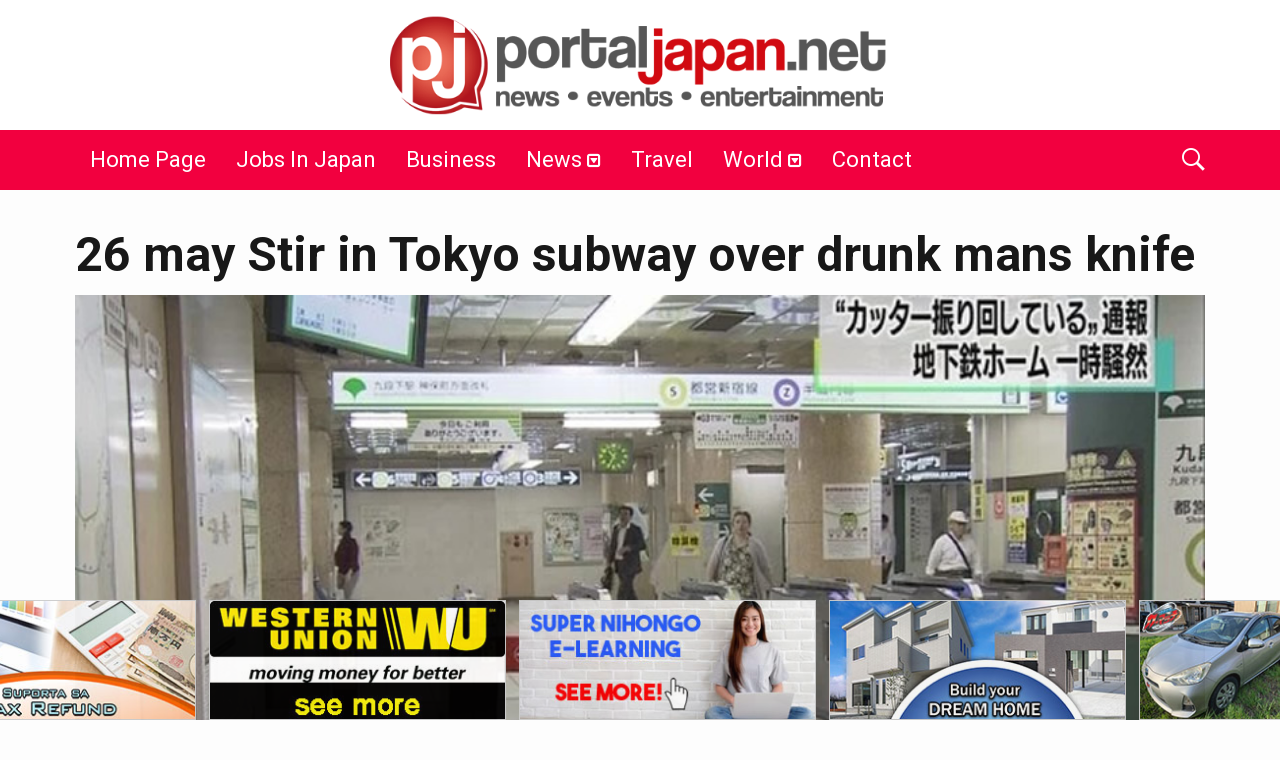

--- FILE ---
content_type: text/html; charset=UTF-8
request_url: https://portaljapan.net/2016/05/stir-in-tokyo-subway-over-drunk-mans-knife/26-may-stir-in-tokyo-subway-over-drunk-mans-knife/
body_size: 12801
content:
<!DOCTYPE html>
<!--[if IE 9]><html class="lt-ie10 no-js" lang="en-US"> <![endif]-->
<html class="no-js flexbox" lang="en-US">
<head>
<meta charset="UTF-8">
<meta property="fb:app_id" content="206591076137588" />
<meta name="viewport" content="width=device-width, height=device-height, initial-scale=1.0, maximum-scale=1.0" />
<meta name='robots' content='index, follow, max-image-preview:large, max-snippet:-1, max-video-preview:-1' />
<!-- This site is optimized with the Yoast SEO plugin v24.5 - https://yoast.com/wordpress/plugins/seo/ -->
<title>26 may Stir in Tokyo subway over drunk mans knife - Portal Japan</title>
<link rel="canonical" href="https://portaljapan.net/2016/05/stir-in-tokyo-subway-over-drunk-mans-knife/26-may-stir-in-tokyo-subway-over-drunk-mans-knife/" />
<meta property="og:locale" content="en_US" />
<meta property="og:type" content="article" />
<meta property="og:title" content="26 may Stir in Tokyo subway over drunk mans knife - Portal Japan" />
<meta property="og:url" content="https://portaljapan.net/2016/05/stir-in-tokyo-subway-over-drunk-mans-knife/26-may-stir-in-tokyo-subway-over-drunk-mans-knife/" />
<meta property="og:site_name" content="Portal Japan" />
<meta property="article:publisher" content="https://www.facebook.com/portaljapan.net/" />
<meta property="og:image" content="https://portaljapan.net/2016/05/stir-in-tokyo-subway-over-drunk-mans-knife/26-may-stir-in-tokyo-subway-over-drunk-mans-knife" />
<meta property="og:image:width" content="835" />
<meta property="og:image:height" content="429" />
<meta property="og:image:type" content="image/jpeg" />
<meta name="twitter:card" content="summary_large_image" />
<script type="application/ld+json" class="yoast-schema-graph">{"@context":"https://schema.org","@graph":[{"@type":"WebPage","@id":"https://portaljapan.net/2016/05/stir-in-tokyo-subway-over-drunk-mans-knife/26-may-stir-in-tokyo-subway-over-drunk-mans-knife/","url":"https://portaljapan.net/2016/05/stir-in-tokyo-subway-over-drunk-mans-knife/26-may-stir-in-tokyo-subway-over-drunk-mans-knife/","name":"26 may Stir in Tokyo subway over drunk mans knife - Portal Japan","isPartOf":{"@id":"https://portaljapan.net/#website"},"primaryImageOfPage":{"@id":"https://portaljapan.net/2016/05/stir-in-tokyo-subway-over-drunk-mans-knife/26-may-stir-in-tokyo-subway-over-drunk-mans-knife/#primaryimage"},"image":{"@id":"https://portaljapan.net/2016/05/stir-in-tokyo-subway-over-drunk-mans-knife/26-may-stir-in-tokyo-subway-over-drunk-mans-knife/#primaryimage"},"thumbnailUrl":"https://portaljapan.net/wp-content/uploads/2016/05/26-may-Stir-in-Tokyo-subway-over-drunk-mans-knife.jpg","datePublished":"2016-05-26T08:20:20+00:00","breadcrumb":{"@id":"https://portaljapan.net/2016/05/stir-in-tokyo-subway-over-drunk-mans-knife/26-may-stir-in-tokyo-subway-over-drunk-mans-knife/#breadcrumb"},"inLanguage":"en-US","potentialAction":[{"@type":"ReadAction","target":["https://portaljapan.net/2016/05/stir-in-tokyo-subway-over-drunk-mans-knife/26-may-stir-in-tokyo-subway-over-drunk-mans-knife/"]}]},{"@type":"ImageObject","inLanguage":"en-US","@id":"https://portaljapan.net/2016/05/stir-in-tokyo-subway-over-drunk-mans-knife/26-may-stir-in-tokyo-subway-over-drunk-mans-knife/#primaryimage","url":"https://portaljapan.net/wp-content/uploads/2016/05/26-may-Stir-in-Tokyo-subway-over-drunk-mans-knife.jpg","contentUrl":"https://portaljapan.net/wp-content/uploads/2016/05/26-may-Stir-in-Tokyo-subway-over-drunk-mans-knife.jpg","width":835,"height":429},{"@type":"BreadcrumbList","@id":"https://portaljapan.net/2016/05/stir-in-tokyo-subway-over-drunk-mans-knife/26-may-stir-in-tokyo-subway-over-drunk-mans-knife/#breadcrumb","itemListElement":[{"@type":"ListItem","position":1,"name":"Home","item":"https://portaljapan.net/"},{"@type":"ListItem","position":2,"name":"Stir in Tokyo subway over drunk man’s knife","item":"https://portaljapan.net/2016/05/stir-in-tokyo-subway-over-drunk-mans-knife/"},{"@type":"ListItem","position":3,"name":"26 may Stir in Tokyo subway over drunk mans knife"}]},{"@type":"WebSite","@id":"https://portaljapan.net/#website","url":"https://portaljapan.net/","name":"Portal Japan","description":"News and information for Filipinos living in Japan.","publisher":{"@id":"https://portaljapan.net/#organization"},"potentialAction":[{"@type":"SearchAction","target":{"@type":"EntryPoint","urlTemplate":"https://portaljapan.net/?s={search_term_string}"},"query-input":{"@type":"PropertyValueSpecification","valueRequired":true,"valueName":"search_term_string"}}],"inLanguage":"en-US"},{"@type":"Organization","@id":"https://portaljapan.net/#organization","name":"Portal Japan","url":"https://portaljapan.net/","logo":{"@type":"ImageObject","inLanguage":"en-US","@id":"https://portaljapan.net/#/schema/logo/image/","url":"https://www.portaljapan.net/wp-content/uploads/2015/11/logo-pjnet.png","contentUrl":"https://www.portaljapan.net/wp-content/uploads/2015/11/logo-pjnet.png","width":800,"height":329,"caption":"Portal Japan"},"image":{"@id":"https://portaljapan.net/#/schema/logo/image/"},"sameAs":["https://www.facebook.com/portaljapan.net/"]}]}</script>
<!-- / Yoast SEO plugin. -->
<link rel='dns-prefetch' href='//stats.wp.com' />
<link rel='dns-prefetch' href='//fonts.googleapis.com' />
<link rel='dns-prefetch' href='//v0.wordpress.com' />
<link rel="alternate" type="application/rss+xml" title="Portal Japan &raquo; Feed" href="https://portaljapan.net/feed/" />
<link rel="alternate" type="application/rss+xml" title="Portal Japan &raquo; Comments Feed" href="https://portaljapan.net/comments/feed/" />
<link rel="alternate" type="application/rss+xml" title="Portal Japan &raquo; 26 may Stir in Tokyo subway over drunk mans knife Comments Feed" href="https://portaljapan.net/2016/05/stir-in-tokyo-subway-over-drunk-mans-knife/26-may-stir-in-tokyo-subway-over-drunk-mans-knife/feed/" />
<script type="text/javascript">
/* <![CDATA[ */
window._wpemojiSettings = {"baseUrl":"https:\/\/s.w.org\/images\/core\/emoji\/15.0.3\/72x72\/","ext":".png","svgUrl":"https:\/\/s.w.org\/images\/core\/emoji\/15.0.3\/svg\/","svgExt":".svg","source":{"concatemoji":"https:\/\/portaljapan.net\/wp-includes\/js\/wp-emoji-release.min.js?ver=6.5.7"}};
/*! This file is auto-generated */
!function(i,n){var o,s,e;function c(e){try{var t={supportTests:e,timestamp:(new Date).valueOf()};sessionStorage.setItem(o,JSON.stringify(t))}catch(e){}}function p(e,t,n){e.clearRect(0,0,e.canvas.width,e.canvas.height),e.fillText(t,0,0);var t=new Uint32Array(e.getImageData(0,0,e.canvas.width,e.canvas.height).data),r=(e.clearRect(0,0,e.canvas.width,e.canvas.height),e.fillText(n,0,0),new Uint32Array(e.getImageData(0,0,e.canvas.width,e.canvas.height).data));return t.every(function(e,t){return e===r[t]})}function u(e,t,n){switch(t){case"flag":return n(e,"\ud83c\udff3\ufe0f\u200d\u26a7\ufe0f","\ud83c\udff3\ufe0f\u200b\u26a7\ufe0f")?!1:!n(e,"\ud83c\uddfa\ud83c\uddf3","\ud83c\uddfa\u200b\ud83c\uddf3")&&!n(e,"\ud83c\udff4\udb40\udc67\udb40\udc62\udb40\udc65\udb40\udc6e\udb40\udc67\udb40\udc7f","\ud83c\udff4\u200b\udb40\udc67\u200b\udb40\udc62\u200b\udb40\udc65\u200b\udb40\udc6e\u200b\udb40\udc67\u200b\udb40\udc7f");case"emoji":return!n(e,"\ud83d\udc26\u200d\u2b1b","\ud83d\udc26\u200b\u2b1b")}return!1}function f(e,t,n){var r="undefined"!=typeof WorkerGlobalScope&&self instanceof WorkerGlobalScope?new OffscreenCanvas(300,150):i.createElement("canvas"),a=r.getContext("2d",{willReadFrequently:!0}),o=(a.textBaseline="top",a.font="600 32px Arial",{});return e.forEach(function(e){o[e]=t(a,e,n)}),o}function t(e){var t=i.createElement("script");t.src=e,t.defer=!0,i.head.appendChild(t)}"undefined"!=typeof Promise&&(o="wpEmojiSettingsSupports",s=["flag","emoji"],n.supports={everything:!0,everythingExceptFlag:!0},e=new Promise(function(e){i.addEventListener("DOMContentLoaded",e,{once:!0})}),new Promise(function(t){var n=function(){try{var e=JSON.parse(sessionStorage.getItem(o));if("object"==typeof e&&"number"==typeof e.timestamp&&(new Date).valueOf()<e.timestamp+604800&&"object"==typeof e.supportTests)return e.supportTests}catch(e){}return null}();if(!n){if("undefined"!=typeof Worker&&"undefined"!=typeof OffscreenCanvas&&"undefined"!=typeof URL&&URL.createObjectURL&&"undefined"!=typeof Blob)try{var e="postMessage("+f.toString()+"("+[JSON.stringify(s),u.toString(),p.toString()].join(",")+"));",r=new Blob([e],{type:"text/javascript"}),a=new Worker(URL.createObjectURL(r),{name:"wpTestEmojiSupports"});return void(a.onmessage=function(e){c(n=e.data),a.terminate(),t(n)})}catch(e){}c(n=f(s,u,p))}t(n)}).then(function(e){for(var t in e)n.supports[t]=e[t],n.supports.everything=n.supports.everything&&n.supports[t],"flag"!==t&&(n.supports.everythingExceptFlag=n.supports.everythingExceptFlag&&n.supports[t]);n.supports.everythingExceptFlag=n.supports.everythingExceptFlag&&!n.supports.flag,n.DOMReady=!1,n.readyCallback=function(){n.DOMReady=!0}}).then(function(){return e}).then(function(){var e;n.supports.everything||(n.readyCallback(),(e=n.source||{}).concatemoji?t(e.concatemoji):e.wpemoji&&e.twemoji&&(t(e.twemoji),t(e.wpemoji)))}))}((window,document),window._wpemojiSettings);
/* ]]> */
</script>
<link rel='stylesheet' id='xt_likes_frontend_styles-css' href='https://portaljapan.net/wp-content/themes/goodnews/lib/modules/likes/css/xt_likes.css?ver=6.5.7' type='text/css' media='all' />
<link rel='stylesheet' id='font-awesome-css' href='https://portaljapan.net/wp-content/themes/goodnews/assets/vendors/fontawesome/css/font-awesome.min.css?ver=6.5.7' type='text/css' media='all' />
<link rel='stylesheet' id='fontawesome-extended-css' href='https://portaljapan.net/wp-content/themes/goodnews/lib/modules/social-share/font-awesome/css/font-awesome-extended.min.css?ver=6.5.7' type='text/css' media='all' />
<link rel='stylesheet' id='xt-socialshare-styles-css' href='https://portaljapan.net/wp-content/themes/goodnews/lib/modules/social-share/skins/minimal.css?ver=6.5.7' type='text/css' media='all' />
<link rel='stylesheet' id='jquery-ui-custom-css' href='https://portaljapan.net/wp-content/themes/goodnews/lib/modules/login-register/assets/jquery-ui.min.css?ver=6.5.7' type='text/css' media='all' />
<link rel='stylesheet' id='ajax-login-register-style-css' href='https://portaljapan.net/wp-content/themes/goodnews/lib/modules/login-register/assets/styles.min.css?ver=6.5.7' type='text/css' media='all' />
<link rel='stylesheet' id='ajax-login-register-login-style-css' href='https://portaljapan.net/wp-content/themes/goodnews/lib/modules/login-register/assets/login.min.css?ver=6.5.7' type='text/css' media='all' />
<link rel='stylesheet' id='ajax-login-register-register-style-css' href='https://portaljapan.net/wp-content/themes/goodnews/lib/modules/login-register/assets/register.min.css?ver=6.5.7' type='text/css' media='all' />
<style id='wp-emoji-styles-inline-css' type='text/css'>
img.wp-smiley, img.emoji {
display: inline !important;
border: none !important;
box-shadow: none !important;
height: 1em !important;
width: 1em !important;
margin: 0 0.07em !important;
vertical-align: -0.1em !important;
background: none !important;
padding: 0 !important;
}
</style>
<link rel='stylesheet' id='wp-block-library-css' href='https://portaljapan.net/wp-includes/css/dist/block-library/style.min.css?ver=6.5.7' type='text/css' media='all' />
<link rel='stylesheet' id='mediaelement-css' href='https://portaljapan.net/wp-includes/js/mediaelement/mediaelementplayer-legacy.min.css?ver=4.2.17' type='text/css' media='all' />
<link rel='stylesheet' id='wp-mediaelement-css' href='https://portaljapan.net/wp-includes/js/mediaelement/wp-mediaelement.min.css?ver=6.5.7' type='text/css' media='all' />
<style id='jetpack-sharing-buttons-style-inline-css' type='text/css'>
.jetpack-sharing-buttons__services-list{display:flex;flex-direction:row;flex-wrap:wrap;gap:0;list-style-type:none;margin:5px;padding:0}.jetpack-sharing-buttons__services-list.has-small-icon-size{font-size:12px}.jetpack-sharing-buttons__services-list.has-normal-icon-size{font-size:16px}.jetpack-sharing-buttons__services-list.has-large-icon-size{font-size:24px}.jetpack-sharing-buttons__services-list.has-huge-icon-size{font-size:36px}@media print{.jetpack-sharing-buttons__services-list{display:none!important}}.editor-styles-wrapper .wp-block-jetpack-sharing-buttons{gap:0;padding-inline-start:0}ul.jetpack-sharing-buttons__services-list.has-background{padding:1.25em 2.375em}
</style>
<style id='classic-theme-styles-inline-css' type='text/css'>
/*! This file is auto-generated */
.wp-block-button__link{color:#fff;background-color:#32373c;border-radius:9999px;box-shadow:none;text-decoration:none;padding:calc(.667em + 2px) calc(1.333em + 2px);font-size:1.125em}.wp-block-file__button{background:#32373c;color:#fff;text-decoration:none}
</style>
<style id='global-styles-inline-css' type='text/css'>
body{--wp--preset--color--black: #000000;--wp--preset--color--cyan-bluish-gray: #abb8c3;--wp--preset--color--white: #ffffff;--wp--preset--color--pale-pink: #f78da7;--wp--preset--color--vivid-red: #cf2e2e;--wp--preset--color--luminous-vivid-orange: #ff6900;--wp--preset--color--luminous-vivid-amber: #fcb900;--wp--preset--color--light-green-cyan: #7bdcb5;--wp--preset--color--vivid-green-cyan: #00d084;--wp--preset--color--pale-cyan-blue: #8ed1fc;--wp--preset--color--vivid-cyan-blue: #0693e3;--wp--preset--color--vivid-purple: #9b51e0;--wp--preset--gradient--vivid-cyan-blue-to-vivid-purple: linear-gradient(135deg,rgba(6,147,227,1) 0%,rgb(155,81,224) 100%);--wp--preset--gradient--light-green-cyan-to-vivid-green-cyan: linear-gradient(135deg,rgb(122,220,180) 0%,rgb(0,208,130) 100%);--wp--preset--gradient--luminous-vivid-amber-to-luminous-vivid-orange: linear-gradient(135deg,rgba(252,185,0,1) 0%,rgba(255,105,0,1) 100%);--wp--preset--gradient--luminous-vivid-orange-to-vivid-red: linear-gradient(135deg,rgba(255,105,0,1) 0%,rgb(207,46,46) 100%);--wp--preset--gradient--very-light-gray-to-cyan-bluish-gray: linear-gradient(135deg,rgb(238,238,238) 0%,rgb(169,184,195) 100%);--wp--preset--gradient--cool-to-warm-spectrum: linear-gradient(135deg,rgb(74,234,220) 0%,rgb(151,120,209) 20%,rgb(207,42,186) 40%,rgb(238,44,130) 60%,rgb(251,105,98) 80%,rgb(254,248,76) 100%);--wp--preset--gradient--blush-light-purple: linear-gradient(135deg,rgb(255,206,236) 0%,rgb(152,150,240) 100%);--wp--preset--gradient--blush-bordeaux: linear-gradient(135deg,rgb(254,205,165) 0%,rgb(254,45,45) 50%,rgb(107,0,62) 100%);--wp--preset--gradient--luminous-dusk: linear-gradient(135deg,rgb(255,203,112) 0%,rgb(199,81,192) 50%,rgb(65,88,208) 100%);--wp--preset--gradient--pale-ocean: linear-gradient(135deg,rgb(255,245,203) 0%,rgb(182,227,212) 50%,rgb(51,167,181) 100%);--wp--preset--gradient--electric-grass: linear-gradient(135deg,rgb(202,248,128) 0%,rgb(113,206,126) 100%);--wp--preset--gradient--midnight: linear-gradient(135deg,rgb(2,3,129) 0%,rgb(40,116,252) 100%);--wp--preset--font-size--small: 13px;--wp--preset--font-size--medium: 20px;--wp--preset--font-size--large: 36px;--wp--preset--font-size--x-large: 42px;--wp--preset--spacing--20: 0.44rem;--wp--preset--spacing--30: 0.67rem;--wp--preset--spacing--40: 1rem;--wp--preset--spacing--50: 1.5rem;--wp--preset--spacing--60: 2.25rem;--wp--preset--spacing--70: 3.38rem;--wp--preset--spacing--80: 5.06rem;--wp--preset--shadow--natural: 6px 6px 9px rgba(0, 0, 0, 0.2);--wp--preset--shadow--deep: 12px 12px 50px rgba(0, 0, 0, 0.4);--wp--preset--shadow--sharp: 6px 6px 0px rgba(0, 0, 0, 0.2);--wp--preset--shadow--outlined: 6px 6px 0px -3px rgba(255, 255, 255, 1), 6px 6px rgba(0, 0, 0, 1);--wp--preset--shadow--crisp: 6px 6px 0px rgba(0, 0, 0, 1);}:where(.is-layout-flex){gap: 0.5em;}:where(.is-layout-grid){gap: 0.5em;}body .is-layout-flex{display: flex;}body .is-layout-flex{flex-wrap: wrap;align-items: center;}body .is-layout-flex > *{margin: 0;}body .is-layout-grid{display: grid;}body .is-layout-grid > *{margin: 0;}:where(.wp-block-columns.is-layout-flex){gap: 2em;}:where(.wp-block-columns.is-layout-grid){gap: 2em;}:where(.wp-block-post-template.is-layout-flex){gap: 1.25em;}:where(.wp-block-post-template.is-layout-grid){gap: 1.25em;}.has-black-color{color: var(--wp--preset--color--black) !important;}.has-cyan-bluish-gray-color{color: var(--wp--preset--color--cyan-bluish-gray) !important;}.has-white-color{color: var(--wp--preset--color--white) !important;}.has-pale-pink-color{color: var(--wp--preset--color--pale-pink) !important;}.has-vivid-red-color{color: var(--wp--preset--color--vivid-red) !important;}.has-luminous-vivid-orange-color{color: var(--wp--preset--color--luminous-vivid-orange) !important;}.has-luminous-vivid-amber-color{color: var(--wp--preset--color--luminous-vivid-amber) !important;}.has-light-green-cyan-color{color: var(--wp--preset--color--light-green-cyan) !important;}.has-vivid-green-cyan-color{color: var(--wp--preset--color--vivid-green-cyan) !important;}.has-pale-cyan-blue-color{color: var(--wp--preset--color--pale-cyan-blue) !important;}.has-vivid-cyan-blue-color{color: var(--wp--preset--color--vivid-cyan-blue) !important;}.has-vivid-purple-color{color: var(--wp--preset--color--vivid-purple) !important;}.has-black-background-color{background-color: var(--wp--preset--color--black) !important;}.has-cyan-bluish-gray-background-color{background-color: var(--wp--preset--color--cyan-bluish-gray) !important;}.has-white-background-color{background-color: var(--wp--preset--color--white) !important;}.has-pale-pink-background-color{background-color: var(--wp--preset--color--pale-pink) !important;}.has-vivid-red-background-color{background-color: var(--wp--preset--color--vivid-red) !important;}.has-luminous-vivid-orange-background-color{background-color: var(--wp--preset--color--luminous-vivid-orange) !important;}.has-luminous-vivid-amber-background-color{background-color: var(--wp--preset--color--luminous-vivid-amber) !important;}.has-light-green-cyan-background-color{background-color: var(--wp--preset--color--light-green-cyan) !important;}.has-vivid-green-cyan-background-color{background-color: var(--wp--preset--color--vivid-green-cyan) !important;}.has-pale-cyan-blue-background-color{background-color: var(--wp--preset--color--pale-cyan-blue) !important;}.has-vivid-cyan-blue-background-color{background-color: var(--wp--preset--color--vivid-cyan-blue) !important;}.has-vivid-purple-background-color{background-color: var(--wp--preset--color--vivid-purple) !important;}.has-black-border-color{border-color: var(--wp--preset--color--black) !important;}.has-cyan-bluish-gray-border-color{border-color: var(--wp--preset--color--cyan-bluish-gray) !important;}.has-white-border-color{border-color: var(--wp--preset--color--white) !important;}.has-pale-pink-border-color{border-color: var(--wp--preset--color--pale-pink) !important;}.has-vivid-red-border-color{border-color: var(--wp--preset--color--vivid-red) !important;}.has-luminous-vivid-orange-border-color{border-color: var(--wp--preset--color--luminous-vivid-orange) !important;}.has-luminous-vivid-amber-border-color{border-color: var(--wp--preset--color--luminous-vivid-amber) !important;}.has-light-green-cyan-border-color{border-color: var(--wp--preset--color--light-green-cyan) !important;}.has-vivid-green-cyan-border-color{border-color: var(--wp--preset--color--vivid-green-cyan) !important;}.has-pale-cyan-blue-border-color{border-color: var(--wp--preset--color--pale-cyan-blue) !important;}.has-vivid-cyan-blue-border-color{border-color: var(--wp--preset--color--vivid-cyan-blue) !important;}.has-vivid-purple-border-color{border-color: var(--wp--preset--color--vivid-purple) !important;}.has-vivid-cyan-blue-to-vivid-purple-gradient-background{background: var(--wp--preset--gradient--vivid-cyan-blue-to-vivid-purple) !important;}.has-light-green-cyan-to-vivid-green-cyan-gradient-background{background: var(--wp--preset--gradient--light-green-cyan-to-vivid-green-cyan) !important;}.has-luminous-vivid-amber-to-luminous-vivid-orange-gradient-background{background: var(--wp--preset--gradient--luminous-vivid-amber-to-luminous-vivid-orange) !important;}.has-luminous-vivid-orange-to-vivid-red-gradient-background{background: var(--wp--preset--gradient--luminous-vivid-orange-to-vivid-red) !important;}.has-very-light-gray-to-cyan-bluish-gray-gradient-background{background: var(--wp--preset--gradient--very-light-gray-to-cyan-bluish-gray) !important;}.has-cool-to-warm-spectrum-gradient-background{background: var(--wp--preset--gradient--cool-to-warm-spectrum) !important;}.has-blush-light-purple-gradient-background{background: var(--wp--preset--gradient--blush-light-purple) !important;}.has-blush-bordeaux-gradient-background{background: var(--wp--preset--gradient--blush-bordeaux) !important;}.has-luminous-dusk-gradient-background{background: var(--wp--preset--gradient--luminous-dusk) !important;}.has-pale-ocean-gradient-background{background: var(--wp--preset--gradient--pale-ocean) !important;}.has-electric-grass-gradient-background{background: var(--wp--preset--gradient--electric-grass) !important;}.has-midnight-gradient-background{background: var(--wp--preset--gradient--midnight) !important;}.has-small-font-size{font-size: var(--wp--preset--font-size--small) !important;}.has-medium-font-size{font-size: var(--wp--preset--font-size--medium) !important;}.has-large-font-size{font-size: var(--wp--preset--font-size--large) !important;}.has-x-large-font-size{font-size: var(--wp--preset--font-size--x-large) !important;}
.wp-block-navigation a:where(:not(.wp-element-button)){color: inherit;}
:where(.wp-block-post-template.is-layout-flex){gap: 1.25em;}:where(.wp-block-post-template.is-layout-grid){gap: 1.25em;}
:where(.wp-block-columns.is-layout-flex){gap: 2em;}:where(.wp-block-columns.is-layout-grid){gap: 2em;}
.wp-block-pullquote{font-size: 1.5em;line-height: 1.6;}
</style>
<link rel='stylesheet' id='xt-widget-style-css' href='https://portaljapan.net/wp-content/themes/goodnews/lib/widgets/assets/common/css/styles.css?ver=6.5.7' type='text/css' media='all' />
<link rel='stylesheet' id='xt-icomoon-css' href='https://portaljapan.net/wp-content/themes/goodnews/assets/vendors/icomoon/icomoon.min.css?ver=6.5.7' type='text/css' media='all' />
<link rel='stylesheet' id='xt-defaults-css' href='https://portaljapan.net/wp-content/themes/goodnews/assets/css/defaults.min.css?ver=6.5.7' type='text/css' media='all' />
<link rel='stylesheet' id='xt-style-css' href='https://portaljapan.net/wp-content/uploads/goodnews/style.min.css?ver=6.5.7' type='text/css' media='all' />
<!--[if IE 9]>
<link rel='stylesheet' id='xt-style-ie9-1-css' href='https://portaljapan.net/wp-content/uploads/goodnews/style.min-1.css?ver=6.5.7' type='text/css' media='all' />
<![endif]-->
<!--[if IE 9]>
<link rel='stylesheet' id='xt-style-ie9-2-css' href='https://portaljapan.net/wp-content/uploads/goodnews/style.min-2.css?ver=6.5.7' type='text/css' media='all' />
<![endif]-->
<!--[if IE 9]>
<link rel='stylesheet' id='xt-style-ie9-3-css' href='https://portaljapan.net/wp-content/uploads/goodnews/style.min-3.css?ver=6.5.7' type='text/css' media='all' />
<![endif]-->
<link rel='stylesheet' id='xt-child-style-css' href='https://portaljapan.net/wp-content/themes/goodnews-child1/style.css?ver=6.5.7' type='text/css' media='all' />
<link rel='stylesheet' id='redux-google-fonts-goodnews-css' href='https://fonts.googleapis.com/css?family=Roboto%3A700%2C400%2C300&#038;subset=latin&#038;ver=1706674834' type='text/css' media='all' />
<script type="text/javascript" src="https://portaljapan.net/wp-includes/js/jquery/jquery.min.js?ver=3.7.1" id="jquery-core-js"></script>
<script type="text/javascript" src="https://portaljapan.net/wp-includes/js/jquery/jquery-migrate.min.js?ver=3.4.1" id="jquery-migrate-js"></script>
<script type="text/javascript" src="https://portaljapan.net/wp-content/themes/goodnews/lib/widgets/advanced-news/assets/widget.min.js?ver=6.5.7" id="xt_news-js"></script>
<script type="text/javascript" src="https://portaljapan.net/wp-content/themes/goodnews/lib/widgets/assets/common/js/conditional.js?ver=6.5.7" id="xt-widget-conditional-js"></script>
<script type="text/javascript" src="https://portaljapan.net/wp-content/themes/goodnews/lib/widgets/assets/xt_twitter/jquery.tweet.min.js?ver=6.5.7" id="xt-jquery-tweets-js"></script>
<script type="text/javascript" id="xt-widget-twitter-js-extra">
/* <![CDATA[ */
var xt_twitter = {"modpath":"https:\/\/portaljapan.net\/?xt-widget-fetch=1"};
/* ]]> */
</script>
<script type="text/javascript" src="https://portaljapan.net/wp-content/themes/goodnews/lib/widgets/assets/xt_twitter/widget.min.js?ver=6.5.7" id="xt-widget-twitter-js"></script>
<script></script><link rel="https://api.w.org/" href="https://portaljapan.net/wp-json/" /><link rel="alternate" type="application/json" href="https://portaljapan.net/wp-json/wp/v2/media/2300" /><link rel="EditURI" type="application/rsd+xml" title="RSD" href="https://portaljapan.net/xmlrpc.php?rsd" />
<meta name="generator" content="WordPress 6.5.7" />
<link rel='shortlink' href='https://wp.me/a6T7fF-B6' />
<link rel="alternate" type="application/json+oembed" href="https://portaljapan.net/wp-json/oembed/1.0/embed?url=https%3A%2F%2Fportaljapan.net%2F2016%2F05%2Fstir-in-tokyo-subway-over-drunk-mans-knife%2F26-may-stir-in-tokyo-subway-over-drunk-mans-knife%2F" />
<link rel="alternate" type="text/xml+oembed" href="https://portaljapan.net/wp-json/oembed/1.0/embed?url=https%3A%2F%2Fportaljapan.net%2F2016%2F05%2Fstir-in-tokyo-subway-over-drunk-mans-knife%2F26-may-stir-in-tokyo-subway-over-drunk-mans-knife%2F&#038;format=xml" />
<style>img#wpstats{display:none}</style>
<meta name="apple-mobile-web-app-title" content="Portal Japan">
<link rel="shortcut icon" type="image/x-icon" href="https://portaljapan.net/wp-content/uploads/2019/03/favicon-32x32.jpg">
<link rel="apple-touch-icon-precomposed" href="https://portaljapan.net/wp-content/uploads/2019/03/android-icon-72x72.jpg">
<link rel="apple-touch-icon-precomposed" sizes="72x72" href="https://portaljapan.net/wp-content/uploads/2019/03/apple-icon-72x72.jpg">
<link rel="apple-touch-icon-precomposed" sizes="76x76" href="https://portaljapan.net/wp-content/uploads/2019/03/apple-icon-76x76.jpg">
<link rel="apple-touch-icon-precomposed" sizes="114x114" href="https://portaljapan.net/wp-content/uploads/2019/03/apple-icon-114x114.jpg">
<link rel="apple-touch-icon-precomposed" sizes="120x120" href="https://portaljapan.net/wp-content/uploads/2019/03/apple-icon-120x120.jpg">
<meta name="generator" content="Good News Child v2.0.8 by XplodedThemes.com"><style type="text/css" id="voting-style-css">
.xt-votes .xt-likes { background-color: #1193f6!important}
.xt-votes .xt-likes{ color: #ffffff!important}
.xt-votes .xt-likes a{ color: #ffffff!important}
.xt-votes .xt-dislikes { background-color: #ebebeb!important}
.xt-votes .xt-dislikes{ color: #7d7d7d!important}
.xt-votes .xt-dislikes a{ color: #7d7d7d!important}
.xt-votes { text-align: left}
.xt-likes, .xt-dislikes, .xt-votes i { font-size: 14px!important}
</style>
<script type="text/javascript">
XT_LIKES = {"base_url":"https:\/\/portaljapan.net","ajax_url":"https:\/\/portaljapan.net\/wp-admin\/admin-ajax.php"};
</script>
<meta name="generator" content="Powered by WPBakery Page Builder - drag and drop page builder for WordPress."/>
<noscript><style> .wpb_animate_when_almost_visible { opacity: 1; }</style></noscript>	
<script>
(function(i,s,o,g,r,a,m){i['GoogleAnalyticsObject']=r;i[r]=i[r]||function(){
(i[r].q=i[r].q||[]).push(arguments)},i[r].l=1*new Date();a=s.createElement(o),
m=s.getElementsByTagName(o)[0];a.async=1;a.src=g;m.parentNode.insertBefore(a,m)
})(window,document,'script','//www.google-analytics.com/analytics.js','ga');
ga('create', 'UA-1635500-4', 'auto');
ga('send', 'pageview');
</script>
</head>
<body class="attachment attachment-template-default single single-attachment postid-2300 attachmentid-2300 attachment-jpeg title-bar-enabled layout-full wpb-js-composer js-comp-ver-7.8 vc_responsive">
<script type="text/javascript">
window.fbAsyncInit = function() {
FB.init({
appId      : 206591076137588, // App ID
cookie     : true,  // enable cookies to allow the server to access the session
xfbml      : true,  // parse XFBML
version    : 'v2.4' // use version 2.0
});
};
// Load the SDK asynchronously
(function(d, s, id) {
var js, fjs = d.getElementsByTagName(s)[0];
if (d.getElementById(id)) return;
js = d.createElement(s); js.id = id;
js.src = "//connect.facebook.net/en_US/sdk.js";
fjs.parentNode.insertBefore(js, fjs);
}(document, 'script', 'facebook-jssdk'));
</script>
<div class="lights_overlay visually-hidden hidden"></div>
<div id="pusher" class="off-canvas-wrap closed" data-offcanvas>
<div id="wrapper" class="container inner-wrap">
<!-- Off canvas sticky menu -->	
<aside class="off-canvas-menu right-off-canvas-menu">	
<label class="push-menu-label">Principal</label>
<ul id="right-side-push-menu" class="off-canvas-list"><li id="menu-item-8338" class="menu-item menu-item-type-post_type menu-item-object-page menu-item-home" data-itemid="8338" data-objectid="8333"><a href="https://portaljapan.net/">Home Page</a></li>
<li id="menu-item-7234" class="menu-item menu-item-type-custom menu-item-object-custom" data-itemid="7234" data-objectid="7234"><a target="_blank" href="http://www.jobsonline.jp/en/">Jobs in Japan</a></li>
<li id="menu-item-13" class="menu-item menu-item-type-taxonomy menu-item-object-category menu-category-slug-business menu-category-id-7" data-itemid="13" data-objectid="7"><a href="https://portaljapan.net/files/business/">Business</a></li>
<li id="menu-item-14" class="menu-item menu-item-type-taxonomy menu-item-object-category has-dropdown not-click menu-category-slug-news menu-category-id-1" data-itemid="14" data-objectid="1"><a href="https://portaljapan.net/files/news/">News</a>
<ul class="dropdown f-dropdown drop-left">
<li id="menu-item-16" class="menu-item menu-item-type-taxonomy menu-item-object-category menu-category-slug-society menu-category-id-3" data-itemid="16" data-objectid="3"><a href="https://portaljapan.net/files/news/society/">Society</a></li>
<li id="menu-item-15" class="menu-item menu-item-type-taxonomy menu-item-object-category menu-category-slug-community menu-category-id-4" data-itemid="15" data-objectid="4"><a href="https://portaljapan.net/files/news/community/">Community</a></li>
<li id="menu-item-6220" class="menu-item menu-item-type-taxonomy menu-item-object-category menu-category-slug-calendar menu-category-id-39" data-itemid="6220" data-objectid="39"><a href="https://portaljapan.net/files/news/calendar/">Calendar</a></li>
</ul>
</li>
<li id="menu-item-18" class="menu-item menu-item-type-taxonomy menu-item-object-category menu-category-slug-travel menu-category-id-5" data-itemid="18" data-objectid="5"><a href="https://portaljapan.net/files/travel/">Travel</a></li>
<li id="menu-item-19" class="menu-item menu-item-type-taxonomy menu-item-object-category has-dropdown not-click menu-category-slug-world menu-category-id-6" data-itemid="19" data-objectid="6"><a href="https://portaljapan.net/files/world/">World</a>
<ul class="dropdown f-dropdown drop-left">
<li id="menu-item-20" class="menu-item menu-item-type-taxonomy menu-item-object-category menu-category-slug-world-global menu-category-id-10" data-itemid="20" data-objectid="10"><a href="https://portaljapan.net/files/world/world-global/">Global</a></li>
<li id="menu-item-21" class="menu-item menu-item-type-taxonomy menu-item-object-category menu-category-slug-philippines menu-category-id-9" data-itemid="21" data-objectid="9"><a href="https://portaljapan.net/files/world/philippines/">Philippines</a></li>
</ul>
</li>
<li id="menu-item-24" class="menu-item menu-item-type-post_type menu-item-object-page" data-itemid="24" data-objectid="22"><a href="https://portaljapan.net/contact/">Contact</a></li>
</ul>	
</aside>
<!-- End Off canvas sticky menu -->					
<div id="outer_wrapper" class="outer_wrapper">
<!-- Header -->
<header id="main-header">
<!-- Above Top Bar Widget Zone -->
<!-- Top Menu Bar -->
<div class="top-menu
sticky	 sticky-scroll-up		 contain-to-grid			 show-for-small-only">
<nav class="top-bar" data-topbar 
data-sticky_height="0" 
data-distance="245" 	
data-options="sticky_on: small; back_text: Back">
<ul class="sticky-menu right onsticky">
<li class="toggle-sidebar menu-icon"><a href="#" class="right-off-canvas-toggle off-canvas-toggle"><i class="icon-ion-bars"></i></a></li>
</ul>
<ul class="sticky-menu right onsticky">
<li class="toggle-search menu-search"><a href="#" class="search-toggle" data-dropdown="search-drop" aria-controls="search-drop" aria-expanded="false"><i class="icon-ion-search"></i></a></li>
<li id="search-drop" class="search-drop has-form f-dropdown" data-dropdown-content aria-hidden="true">
<form method="get" action="https://portaljapan.net/">
<div class="row collapse">
<div class="small-12 columns small-centered transition">
<input type="text" name="s" class="search-input" autocomplete="off" value="" placeholder="Start searching...">
<a href="#" class="transparent button search-button"><i class="icon-ion-search"></i></a>
<a href="#" class="transparent search-close-button"><i class="icon-ion-close-outline"></i></a>
</div>
</div>
</form>				</li>
</ul>
<ul class="title-area has-logo">
<li class="name">
<a href="https://portaljapan.net/" class="site-logo show-for-medium-up">
<img class="to-be-loaded" data-interchange="[https://portaljapan.net/wp-content/uploads/2015/10/top-logo21.png, (default)], [https://portaljapan.net/wp-content/uploads/2015/10/top-logo21.png, (retina)]" alt="Portal Japan">
<noscript><img src="https://portaljapan.net/wp-content/uploads/2015/10/top-logo21.png" alt="Portal Japan"></noscript>
</a>
<a href="https://portaljapan.net/" class="site-logo show-for-small-only">
<img class="to-be-loaded" data-interchange="[https://portaljapan.net/wp-content/uploads/2015/10/top-logo21.png, (default)], [https://portaljapan.net/wp-content/uploads/2015/10/top-logo21.png, (retina)]" alt="Portal Japan">
<noscript><img src="https://portaljapan.net/wp-content/uploads/2015/10/top-logo21.png" alt="Portal Japan"></noscript>
</a>
</li>
<li class="toggle-topbar menu-icon"><a href="#"></a></li>
</ul>
<section class="top-bar-section">
<!-- Right Nav Section -->
<h2 class="hide-for-small-up">--</h2>
<!-- Top Bar Date Section -->
<ul class="left current-date show-for-medium-up">
<li class="has-dropdown">
<a href="#" onclick="return false;">December 24, 2025</a>
</li>
</ul>
<!-- Top Bar Social Networks Section -->
<ul class="left follow-us show-for-medium-up  dropdown-list custom-colors">
<li class="has-dropdown">
<a href="#"><span>Follow us</span> <i class="fa fa-caret-down"></i></a>
<ul class="dropdown" style="width:col-3px">
<li>
<a onmouseover="this.style.color='#3c5a9b';" onmouseout="this.style.color='';" title="Follow us on Facebook" target="_blank" href="https://www.facebook.com/portaljapan.net">
<i class="fa fa-facebook"></i> 
<span>Follow us on Facebook</span>
</a>
</li>
</ul>
</li>
</ul>
<ul id="main-mobile-menu" class="left menu show-for-small-only clearfix"><li class="menu-item menu-item-type-post_type menu-item-object-page menu-item-home" data-itemid="8338" data-objectid="8333"><a href="https://portaljapan.net/">Home Page</a></li>
<li class="menu-item menu-item-type-custom menu-item-object-custom" data-itemid="7234" data-objectid="7234"><a target="_blank" href="http://www.jobsonline.jp/en/">Jobs in Japan</a></li>
<li class="menu-item menu-item-type-taxonomy menu-item-object-category menu-category-slug-business menu-category-id-7 menu-category-slug-business menu-category-id-7" data-itemid="13" data-objectid="7"><a href="https://portaljapan.net/files/business/">Business</a></li>
<li class="menu-item menu-item-type-taxonomy menu-item-object-category has-dropdown not-click menu-category-slug-news menu-category-id-1 menu-category-slug-news menu-category-id-1" data-itemid="14" data-objectid="1"><a href="https://portaljapan.net/files/news/">News</a>
<ul class="dropdown ">
<li class="menu-item menu-item-type-taxonomy menu-item-object-category menu-category-slug-society menu-category-id-3 menu-category-slug-society menu-category-id-3" data-itemid="16" data-objectid="3"><a href="https://portaljapan.net/files/news/society/">Society</a></li>
<li class="menu-item menu-item-type-taxonomy menu-item-object-category menu-category-slug-community menu-category-id-4 menu-category-slug-community menu-category-id-4" data-itemid="15" data-objectid="4"><a href="https://portaljapan.net/files/news/community/">Community</a></li>
<li class="menu-item menu-item-type-taxonomy menu-item-object-category menu-category-slug-calendar menu-category-id-39 menu-category-slug-calendar menu-category-id-39" data-itemid="6220" data-objectid="39"><a href="https://portaljapan.net/files/news/calendar/">Calendar</a></li>
</ul>
</li>
<li class="menu-item menu-item-type-taxonomy menu-item-object-category menu-category-slug-travel menu-category-id-5 menu-category-slug-travel menu-category-id-5" data-itemid="18" data-objectid="5"><a href="https://portaljapan.net/files/travel/">Travel</a></li>
<li class="menu-item menu-item-type-taxonomy menu-item-object-category has-dropdown not-click menu-category-slug-world menu-category-id-6 menu-category-slug-world menu-category-id-6" data-itemid="19" data-objectid="6"><a href="https://portaljapan.net/files/world/">World</a>
<ul class="dropdown ">
<li class="menu-item menu-item-type-taxonomy menu-item-object-category menu-category-slug-world-global menu-category-id-10 menu-category-slug-world-global menu-category-id-10" data-itemid="20" data-objectid="10"><a href="https://portaljapan.net/files/world/world-global/">Global</a></li>
<li class="menu-item menu-item-type-taxonomy menu-item-object-category menu-category-slug-philippines menu-category-id-9 menu-category-slug-philippines menu-category-id-9" data-itemid="21" data-objectid="9"><a href="https://portaljapan.net/files/world/philippines/">Philippines</a></li>
</ul>
</li>
<li class="menu-item menu-item-type-post_type menu-item-object-page" data-itemid="24" data-objectid="22"><a href="https://portaljapan.net/contact/">Contact</a></li>
</ul><!-- Mobile Search Section -->
<ul class="search show-for-small-only clearfix">
<li class="has-form">
<form method="get" action="https://portaljapan.net/">
<div class="row collapse">
<div class="small-12 columns small-centered transition">
<input type="text" name="s" class="search-input" autocomplete="off" value="" placeholder="Start searching...">
<a href="#" class="transparent button search-button"><i class="icon-ion-search"></i></a>
<a href="#" class="transparent search-close-button"><i class="icon-ion-close-outline"></i></a>
</div>
</div>
</form>	</li>
</ul>
<!-- Mobile social Networks Section -->
<div class="show-for-small-only clearfix">
<!-- social-networks -->
<ul class="social-networks">
<li>
<a style="color:#3c5a9b" target="_blank" href="https://www.facebook.com/portaljapan.net">
<i class="fa fa-facebook" title="Facebook"></i>
</a>
</li>
</ul>
</div>
</section>
</nav>
</div>
<!-- End Top Menu Bar -->
<!-- Below Top Bar Widget Zone -->
<div class="logo-bar hide-for-small-only contain-to-grid logo-centered">
<div class="logo-bar-inner">
<div class="row collapse">
<div class="small-8 small-centered column">
<a href="https://portaljapan.net/" class="site-logo show-for-small-up">
<img class="to-be-loaded" data-interchange="[https://portaljapan.net/wp-content/uploads/2015/10/top-logo21.png, (default)], [https://portaljapan.net/wp-content/uploads/2015/10/top-logo21.png, (retina)]" alt="Portal Japan">
<noscript><img src="https://portaljapan.net/wp-content/uploads/2015/10/top-logo21.png" alt="Portal Japan"></noscript>
</a>
</div>	
</div>
</div>
</div>
<!-- Above Main Menu Widget Zone -->
<!-- Main Menu Bar -->
<div  class="main-menu hide-for-small-only     contain-to-grid  ">
<nav class="top-bar" data-topbar 
data-sticky_height="0" 
data-distance="200" 
data-options="sticky_on: medium">
<section class="top-bar-section search-toggle-always">
<!-- Right Nav Section -->
<ul class="right search top-level">
<li class="has-form">
<form method="get" action="https://portaljapan.net/">
<div class="row collapse">
<div class="small-12 columns small-centered transition">
<input type="text" name="s" class="search-input" autocomplete="off" value="" placeholder="Start searching...">
<a href="#" class="transparent button search-button"><i class="icon-ion-search"></i></a>
<a href="#" class="transparent search-close-button"><i class="icon-ion-close-outline"></i></a>
</div>
</div>
</form>						</li>
</ul>
<!-- Left Nav Section -->
<ul id="main-menu" class="menu top-level   left"><li class="menu-item menu-item-type-post_type menu-item-object-page menu-item-home" data-itemid="8338" data-objectid="8333"><a href="https://portaljapan.net/">Home Page</a></li>
<li class="menu-item menu-item-type-custom menu-item-object-custom" data-itemid="7234" data-objectid="7234"><a target="_blank" href="http://www.jobsonline.jp/en/">Jobs in Japan</a></li>
<li class="menu-item menu-item-type-taxonomy menu-item-object-category menu-category-slug-business menu-category-id-7 menu-category-slug-business menu-category-id-7 menu-category-slug-business menu-category-id-7" data-itemid="13" data-objectid="7"><a href="https://portaljapan.net/files/business/">Business</a></li>
<li class="menu-item menu-item-type-taxonomy menu-item-object-category has-dropdown not-click menu-category-slug-news menu-category-id-1 menu-category-slug-news menu-category-id-1 menu-category-slug-news menu-category-id-1" data-itemid="14" data-objectid="1"><a href="https://portaljapan.net/files/news/">News</a>
<ul class="dropdown ">
<li class="menu-item menu-item-type-taxonomy menu-item-object-category menu-category-slug-society menu-category-id-3 menu-category-slug-society menu-category-id-3 menu-category-slug-society menu-category-id-3" data-itemid="16" data-objectid="3"><a href="https://portaljapan.net/files/news/society/">Society</a></li>
<li class="menu-item menu-item-type-taxonomy menu-item-object-category menu-category-slug-community menu-category-id-4 menu-category-slug-community menu-category-id-4 menu-category-slug-community menu-category-id-4" data-itemid="15" data-objectid="4"><a href="https://portaljapan.net/files/news/community/">Community</a></li>
<li class="menu-item menu-item-type-taxonomy menu-item-object-category menu-category-slug-calendar menu-category-id-39 menu-category-slug-calendar menu-category-id-39 menu-category-slug-calendar menu-category-id-39" data-itemid="6220" data-objectid="39"><a href="https://portaljapan.net/files/news/calendar/">Calendar</a></li>
</ul>
</li>
<li class="menu-item menu-item-type-taxonomy menu-item-object-category menu-category-slug-travel menu-category-id-5 menu-category-slug-travel menu-category-id-5 menu-category-slug-travel menu-category-id-5" data-itemid="18" data-objectid="5"><a href="https://portaljapan.net/files/travel/">Travel</a></li>
<li class="menu-item menu-item-type-taxonomy menu-item-object-category has-dropdown not-click menu-category-slug-world menu-category-id-6 menu-category-slug-world menu-category-id-6 menu-category-slug-world menu-category-id-6" data-itemid="19" data-objectid="6"><a href="https://portaljapan.net/files/world/">World</a>
<ul class="dropdown ">
<li class="menu-item menu-item-type-taxonomy menu-item-object-category menu-category-slug-world-global menu-category-id-10 menu-category-slug-world-global menu-category-id-10 menu-category-slug-world-global menu-category-id-10" data-itemid="20" data-objectid="10"><a href="https://portaljapan.net/files/world/world-global/">Global</a></li>
<li class="menu-item menu-item-type-taxonomy menu-item-object-category menu-category-slug-philippines menu-category-id-9 menu-category-slug-philippines menu-category-id-9 menu-category-slug-philippines menu-category-id-9" data-itemid="21" data-objectid="9"><a href="https://portaljapan.net/files/world/philippines/">Philippines</a></li>
</ul>
</li>
<li class="menu-item menu-item-type-post_type menu-item-object-page" data-itemid="24" data-objectid="22"><a href="https://portaljapan.net/contact/">Contact</a></li>
</ul>						
</section>
</nav>
</div>
<!-- Below Main Menu Widget Zone -->
<!-- End Main Menu Bar -->
</header>
<!-- End Header -->
<!-- Main Page Content and Sidebar -->
<div id="inner_wrapper" class="inner_wrapper hide-on-mobile-menu ">
<div class="body_overlay"></div>
<div class="row">
<div class="column medium-12">
<h1 class=" xt-post-title" itemprop="headline">
26 may Stir in Tokyo subway over drunk mans knife 
</h1>
<div class="entry-attachment">
<a href="https://portaljapan.net/wp-content/uploads/2016/05/26-may-Stir-in-Tokyo-subway-over-drunk-mans-knife.jpg" title="26 may Stir in Tokyo subway over drunk mans knife" rel="attachment">
<img src="https://portaljapan.net/wp-content/uploads/2016/05/26-may-Stir-in-Tokyo-subway-over-drunk-mans-knife.jpg" width="835" height="429"  class="attachment-medium" alt="" />
</a>
</div>
</div>	
</div>	
<div class="row">		
<div class="small-12 column">	
<hr class="comments-top">
<div id="comments_2300">
<h3 class="comment-reply-title">Join the Conversation</h3>	
<div class="fb-comments article-comments post-2300" data-href="https://portaljapan.net/2016/05/stir-in-tokyo-subway-over-drunk-mans-knife/26-may-stir-in-tokyo-subway-over-drunk-mans-knife/" data-numposts="5" data-colorscheme="light"></div>
</div>	
</div>	
	
</div>
<!-- Footer -->
<footer class="footer_wrapper hide-on-mobile-menu loaded">
<!-- Footer Widget Zone-->
<!-- End Footer Widget Zone-->	
<div class="subfooter has-copyright-right">
<div class="row">
<div class="large-12 column">
<div class="subfooter-copyright inline right">
<p>Copyright Â© 2016 Portal Japan - www.portaljapan.net</p>
</div>
</div>
</div>
</div>
</footer>
<a class="exit-off-canvas"></a>
</div>
<!-- End Main Content and Sidebar -->
</div>
</div>
<style>
.blueimp-gallery-controls > .title{
width: 100%;
}
.blueimp-gallery-controls > .title a{
color: #fff;
background-color: #32599D;
padding: 2px 6px 2px 6px;
border: 1px solid #fff;
}    
.fixedBar{bottom: 0px; left:0; padding: 0px 0; position:fixed; font-size:16px; width:100%; z-index:999; float:left; vertical-align:middle; margin: 0px 0 0; opacity: 0.95;  height: 120px;}
.boxfloat{text-align:center; width:1800px; margin:0 auto; opacity: 1; }
.boxfloat img {max-height: 120px; max-width: 300px; margin: auto; border: 1px solid #cccccc}
#slider1_container { position: relative; bottom: 0px; left: 0px; width: 1800px; height: 120px; overflow: hidden; margin-top: 0px}
.slides {cursor: move; position: absolute; left: 0px; top: 0px; width: 1800px; height: 120px; overflow: hidden; }
.boxfloat #medio img {max-height: 120px; max-width: 190px; margin-left: 40px}
@media only screen 
and (min-device-width : 275px) 
and (max-device-width : 667px) { 
.fixedBar{ bottom: 0px; left:0; padding: 0px 0; position:fixed;  width:100%; z-index:999; float:left; vertical-align:middle; margin: 0px 0 0; opacity: 0.95;  height: 100px;}
.boxfloat{text-align:center; width:1000px; margin:0 auto; opacity: 1; }
.boxfloat img {max-height: 100px; max-width: 250px; }
#slider1_container { position: relative; bottom: 0px; left: 0px; width: 1000px; height: 100px; overflow: hidden;}
.slides {cursor: move; position: absolute; left: 0px; top: 0px; width: 1000px; height: 100px; overflow: hidden; }
.boxfloat #medio img {max-height: 100px; max-width: 145px; ; margin-left: 40px}
</style>
<div style="height: 180px">.</div>
<script type="text/javascript" src="https://portaljapan.net/wp-content/themes/goodnews/js/jssor/js/jssor.slider.min.js"></script>
<script>
jssor_slider1_starter = function (containerId) {
var options = {
$AutoPlay: true,                                    //[Optional] Whether to auto play, to enable slideshow, this option must be set to true, default value is false
$AutoPlaySteps: 1,                                  //[Optional] Steps to go for each navigation request (this options applys only when slideshow disabled), the default value is 1
$AutoPlayInterval: 0,                            //[Optional] Interval (in milliseconds) to go for next slide since the previous stopped if the slider is auto playing, default value is 3000
$PauseOnHover: 4,                               //[Optional] Whether to pause when mouse over if a slider is auto playing, 0 no pause, 1 pause for desktop, 2 pause for touch device, 3 pause for desktop and touch device, 4 freeze for desktop, 8 freeze for touch device, 12 freeze for desktop and touch device, default value is 1
$ArrowKeyNavigation: true,   			            //[Optional] Allows keyboard (arrow key) navigation or not, default value is false
$SlideEasing: $JssorEasing$.$EaseLinear,          //[Optional] Specifies easing for right to left animation, default value is $JssorEasing$.$EaseOutQuad
$SlideDuration: 10000,                                //[Optional] Specifies default duration (swipe) for slide in milliseconds, default value is 500
$MinDragOffsetToSlide: 20,                          //[Optional] Minimum drag offset to trigger slide , default value is 20
$SlideWidth: 310,                                   //[Optional] Width of every slide in pixels, default value is width of 'slides' container
//$SlideHeight: 100,                                //[Optional] Height of every slide in pixels, default value is height of 'slides' container
$SlideSpacing: 0, 					                //[Optional] Space between each slide in pixels, default value is 0
$DisplayPieces: 7,                                  //[Optional] Number of pieces to display (the slideshow would be disabled if the value is set to greater than 1), the default value is 1
$ParkingPosition: 0,                              //[Optional] The offset position to park slide (this options applys only when slideshow disabled), default value is 0.
$UISearchMode: 1,                                   //[Optional] The way (0 parellel, 1 recursive, default value is 1) to search UI components (slides container, loading screen, navigator container, arrow navigator container, thumbnail navigator container etc).
$PlayOrientation: 1,                                //[Optional] Orientation to play slide (for auto play, navigation), 1 horizental, 2 vertical, 5 horizental reverse, 6 vertical reverse, default value is 1
$DragOrientation: 1                                //[Optional] Orientation to drag slide, 0 no drag, 1 horizental, 2 vertical, 3 either, default value is 1 (Note that the $DragOrientation should be the same as $PlayOrientation when $DisplayPieces is greater than 1, or parking position is not 0)
};
var jssor_slider1 = new $JssorSlider$(containerId, options);
//responsive code begin
//you can remove responsive code if you don't want the slider scales while window resizes
function ScaleSlider() {
var parentWidth = jssor_slider1.$Elmt.parentNode.clientWidth;
if (parentWidth)
jssor_slider1.$ScaleWidth(Math.min(parentWidth, 1800));
else
$Jssor$.$Delay(ScaleSlider, 1);
}
ScaleSlider();
$Jssor$.$AddEvent(window, "load", ScaleSlider);
$Jssor$.$AddEvent(window, "resize", $Jssor$.$WindowResizeFilter(window, ScaleSlider));
$Jssor$.$AddEvent(window, "orientationchange", ScaleSlider);
//responsive code end
};
</script>
<div class="fixedBar">
<div class="boxfloat">
<div id="slider1_container">
<!-- Loading Screen -->
<div u="loading" style="position: absolute; top: 0px; left: 0px;">
<div style="filter: alpha(opacity=70); opacity:0.7; position: absolute; display: block;
background-color: #000; top: 0px; left: 0px;width: 100%;height:100%;">
</div>
<div style="position:absolute;display:block;background:url(https://portaljapan.net/wp-content/themes/goodnews/js/jssor/img/loading.gif) no-repeat center center;top:0;left:0;width:100%;height:100%">
</div>
</div>
<!-- Slides Container -->
<div u="slides" class="slides">
<div class="interno"><a title="Car Match" href="https://portaljapan.net/2022/07/car-match-fukui-echizen/" target="_blank" rel="noopener noreferrer"><img src="https://portaljapan.net/wp-content/uploads/2022/07/banner.jpg" alt="Car Match" /></a></div>
<div class="interno"><a title="PNB" href="https://bit.ly/pnbportaljapan" target="_blank" rel="noopener noreferrer"><img src="https://portaljapan.net/wp-content/uploads/2019/12/PNB.jpg" alt="PNB" /></a></div>
<div class="interno"><a title="WU" href="https://bit.ly/westernunionportaljapan" target="_blank" rel="noopener noreferrer"><img src="https://portaljapan.net/wp-content/uploads/2019/12/westan-union.jpg" alt="WU" /></a></div>
<div class="interno"><a title="Super Nihongo!" href="https://portaljapan.net/2019/07/super-nihongo-japanese-study-e-learning/" target="_blank" rel="noopener noreferrer"><img src="https://portaljapan.net/wp-content/uploads/2019/08/super-nihongo.jpg" alt="Super Nihongo" /></a></div>
<div class="interno"><a title="Flat" href="https://bit.ly/flatpage" target="_blank" rel="noopener noreferrer"><img src="https://portaljapan.net/wp-content/uploads/2020/02/flatbanner.jpg" alt="Flat" /></a></div>
<div class="interno"><a title="TAX refund" href="https://bit.ly/taxrefundportaljapan" target="_blank" rel="noopener noreferrer"><img src="https://portaljapan.net/wp-content/uploads/2020/02/taxrefundbanner.jpg" alt="TAX refund" /></a></div>
<div class="interno"><a title="Car Match" href="https://portaljapan.net/2022/07/car-match-fukui-echizen/" target="_blank" rel="noopener noreferrer"><img src="https://portaljapan.net/wp-content/uploads/2022/07/banner2.jpg" alt="Car Match" /></a></div>
<div class="interno"><a title="brastel" href="https://bit.ly/brastelportaljapan" target="_blank" rel="noopener noreferrer"><img src="https://portaljapan.net/wp-content/uploads/2020/02/brastel.jpg" alt="brastel" /></a></div>
<div class="interno"><a title="TAX refund" href="https://bit.ly/taxrefundportaljapan" target="_blank" rel="noopener noreferrer"><img src="https://portaljapan.net/wp-content/uploads/2020/02/taxrefundbanner.jpg" alt="TAX refund" /></a></div>
</div>
</div>
<script>
function shuffle(elems) {
allElems = (function(){
var ret = [], l = elems.length;
while (l--) { ret[ret.length] = elems[l]; }
return ret;
})();
var shuffled = (function(){
var l = allElems.length, ret = [];
while (l--) {
var random = Math.floor(Math.random() * allElems.length),
randEl = allElems[random].cloneNode(true);
allElems.splice(random, 1);
ret[ret.length] = randEl;
}
return ret; 
})(), l = elems.length;
while (l--) {
elems[l].parentNode.insertBefore(shuffled[l], elems[l].nextSibling);
elems[l].parentNode.removeChild(elems[l]);
}
}
// Usage:
shuffle( document.getElementsByClassName('interno') );
</script>
<script>
jssor_slider1_starter('slider1_container');
</script>
<script language="javascript">
(function(){
if( document.cookie.indexOf('xt_retina') == -1){
var date = new Date();
date.setTime( date.getTime() + 3600000 );
var is_retina = '0';
if('devicePixelRatio' in window && window.devicePixelRatio == 2) {
is_retina = '1';
}
document.cookie = 'xt_retina='+is_retina+';' +  ' expires=' + date.toUTCString() +'; path=/';
}
})();
</script>
<div id="ajax-login-register-dialog" class="ajax-login-register-container loading" title="Register" data-security="e8c4215afe" style="display: none;">
<div id="ajax-login-register-target" class="ajax-login-register-dialog">
<div class="xt-spinner-wrap ">
<div class="xt-spinner sk-three-bounce">
<div class="sk-child sk-bounce1"></div>
<div class="sk-child sk-bounce2"></div>
<div class="sk-child sk-bounce3"></div>
</div></div>	</div>
</div><div id="ajax-login-register-login-dialog" class="ajax-login-register-container loading" title="Login" data-security="0097f07757" style="display:none;">
<div id="ajax-login-register-login-target" class="ajax-login-register-login-dialog">
<div class="xt-spinner-wrap ">
<div class="xt-spinner sk-three-bounce">
<div class="sk-child sk-bounce1"></div>
<div class="sk-child sk-bounce2"></div>
<div class="sk-child sk-bounce3"></div>
</div></div>	</div>
</div>
<script type="text/javascript" src="https://portaljapan.net/wp-content/themes/goodnews/lib/modules/likes/js/xt_likes.js?ver=6.5.7" id="xt_likes_js-js"></script>
<script type="text/javascript" src="https://portaljapan.net/wp-content/themes/goodnews/assets/vendors/jquery-inview/jquery.inview.min.js" id="xt-jquery-inview-js"></script>
<script type="text/javascript" id="xt-socialshare-scripts-js-extra">
/* <![CDATA[ */
var ss_vars = {"ajaxurl":"https:\/\/portaljapan.net\/wp-admin\/admin-ajax.php?lang=","imgpath":"https:\/\/portaljapan.net\/wp-content\/themes\/goodnews\/lib\/modules\/social-share\/img"};
/* ]]> */
</script>
<script type="text/javascript" src="https://portaljapan.net/wp-content/themes/goodnews/lib/modules/social-share/js/xt-socialshare.min.js?ver=1.0.0" id="xt-socialshare-scripts-js"></script>
<script type="text/javascript" src="https://portaljapan.net/wp-includes/js/jquery/ui/core.min.js?ver=1.13.2" id="jquery-ui-core-js"></script>
<script type="text/javascript" src="https://portaljapan.net/wp-includes/js/jquery/ui/mouse.min.js?ver=1.13.2" id="jquery-ui-mouse-js"></script>
<script type="text/javascript" src="https://portaljapan.net/wp-includes/js/jquery/ui/resizable.min.js?ver=1.13.2" id="jquery-ui-resizable-js"></script>
<script type="text/javascript" src="https://portaljapan.net/wp-includes/js/jquery/ui/draggable.min.js?ver=1.13.2" id="jquery-ui-draggable-js"></script>
<script type="text/javascript" src="https://portaljapan.net/wp-includes/js/jquery/ui/controlgroup.min.js?ver=1.13.2" id="jquery-ui-controlgroup-js"></script>
<script type="text/javascript" src="https://portaljapan.net/wp-includes/js/jquery/ui/checkboxradio.min.js?ver=1.13.2" id="jquery-ui-checkboxradio-js"></script>
<script type="text/javascript" src="https://portaljapan.net/wp-includes/js/jquery/ui/button.min.js?ver=1.13.2" id="jquery-ui-button-js"></script>
<script type="text/javascript" src="https://portaljapan.net/wp-includes/js/jquery/ui/dialog.min.js?ver=1.13.2" id="jquery-ui-dialog-js"></script>
<script type="text/javascript" id="ajax-login-register-script-js-extra">
/* <![CDATA[ */
var _ajax_login_settings = {"ajaxurl":"https:\/\/portaljapan.net\/wp-admin\/admin-ajax.php","redirect":"\/2016\/05\/stir-in-tokyo-subway-over-drunk-mans-knife\/26-may-stir-in-tokyo-subway-over-drunk-mans-knife\/","dialog_width":"565","match_error":"Passwords do not match.","is_user_logged_in":"0","wp_logout_url":"https:\/\/portaljapan.net\/wp-login.php?action=logout&redirect_to=https%3A%2F%2Fportaljapan.net&_wpnonce=190c6cc7bf","logout_text":"Logout","close_text":"Close"};
/* ]]> */
</script>
<script type="text/javascript" src="https://portaljapan.net/wp-content/themes/goodnews/lib/modules/login-register/assets/scripts.min.js?ver=6.5.7" id="ajax-login-register-script-js"></script>
<script type="text/javascript" src="https://portaljapan.net/wp-content/themes/goodnews/lib/modules/login-register/assets/login.min.js?ver=6.5.7" id="ajax-login-register-login-script-js"></script>
<script type="text/javascript" src="https://portaljapan.net/wp-content/themes/goodnews/lib/modules/login-register/assets/register.min.js?ver=6.5.7" id="ajax-login-register-register-script-js"></script>
<script type="text/javascript" src="https://portaljapan.net/wp-includes/js/comment-reply.min.js?ver=6.5.7" id="comment-reply-js" async="async" data-wp-strategy="async"></script>
<script type="text/javascript" src="https://portaljapan.net/wp-content/themes/goodnews/assets/vendors/modernizr/modernizr.min.js" id="modernizr-js"></script>
<script type="text/javascript" src="https://portaljapan.net/wp-content/themes/goodnews/assets/vendors/waypoints/waypoints.min.js?ver=1.0" id="waypoints-js"></script>
<script type="text/javascript" src="https://portaljapan.net/wp-content/themes/goodnews/assets/vendors/sticky-sidebar/js/theia-sticky-sidebar.min.js" id="xt-sticky-sidebar-js"></script>
<script type="text/javascript" src="https://portaljapan.net/wp-content/themes/goodnews/assets/vendors/jquery-autotype/jquery.autotype.min.js" id="xt-jquery-autotype-js"></script>
<script type="text/javascript" src="https://portaljapan.net/wp-content/themes/goodnews/assets/vendors/jquery-visible/jquery.visible.min.js" id="xt-jquery-visible-js"></script>
<script type="text/javascript" src="https://portaljapan.net/wp-content/themes/goodnews/assets/vendors/retina/retina.min.js" id="xt-retina-js"></script>
<script type="text/javascript" id="xt-theme-js-extra">
/* <![CDATA[ */
var xt_vars = {"ajaxurl":"https:\/\/portaljapan.net\/wp-admin\/admin-ajax.php?lang=","lang":"","theme_url":"https:\/\/portaljapan.net\/wp-content\/themes\/goodnews","assets_url":"https:\/\/portaljapan.net\/wp-content\/themes\/goodnews\/assets","enable_nice_scroll":"","enable_smooth_scroll":"","enable_sticky_sidebars":"1","enable_thumbnail_fadein_onscroll":"","megamenu_animation":"slide-up","megamenu_delay":"50","megamenu_speed":"400","megamenu_push_down":"","hide_admin_bar":"1","spinner":"<div class=\"xt-spinner-wrap \">\n\t\t\t\t<div class=\"xt-spinner sk-three-bounce\">\n\t\t\t        <div class=\"sk-child sk-bounce1\"><\/div>\n\t\t\t        <div class=\"sk-child sk-bounce2\"><\/div>\n\t\t\t        <div class=\"sk-child sk-bounce3\"><\/div>\n\t\t\t    <\/div><\/div>","custom_js":""};
/* ]]> */
</script>
<script type="text/javascript" src="https://portaljapan.net/wp-content/themes/goodnews/assets/js/all.min.js?ver=1.0" id="xt-theme-js"></script>
<script type="text/javascript" src="https://stats.wp.com/e-202552.js" id="jetpack-stats-js" data-wp-strategy="defer"></script>
<script type="text/javascript" id="jetpack-stats-js-after">
/* <![CDATA[ */
_stq = window._stq || [];
_stq.push([ "view", JSON.parse("{\"v\":\"ext\",\"blog\":\"101793935\",\"post\":\"2300\",\"tz\":\"9\",\"srv\":\"portaljapan.net\",\"j\":\"1:14.0\"}") ]);
_stq.push([ "clickTrackerInit", "101793935", "2300" ]);
/* ]]> */
</script>
<script></script>   
</body>
</html><!-- WP Fastest Cache file was created in 0.648 seconds, on December 24, 2025 @ 6:01 pm --><!-- via php -->

--- FILE ---
content_type: text/css
request_url: https://portaljapan.net/wp-content/themes/goodnews/lib/modules/login-register/assets/styles.min.css?ver=6.5.7
body_size: 3509
content:
body{height:100%}.ajax-login-default-form-container label{display:block;font-weight:700;margin-bottom:5px}.ajax-login-register-container .meta{color:#A6A6A6;font-size:11px;font-weight:300;font-family:helvetica;line-height:1.2em}.ajax-login-default-form-container input[type=password]:hover,.ajax-login-default-form-container input[type=text]:hover{border-color:#aaa}.ajax-login-default-form-container input[type=password]:focus,.ajax-login-default-form-container input[type=text]:focus{border-color:#999;outline:0}.ajax-login-default-form-container input[type=password],.ajax-login-default-form-container input[type=text]{-webkit-transition-property:border-color;-moz-transition-property:border-color;-o-transition-property:border-color;-ms-transition-property:border-color;transition-property:border-color;-webkit-transition-duration:.3s;-moz-transition-duration:.3s;-o-transition-duration:.3s;-ms-transition-duration:.3s;transition-duration:.3s;-webkit-transition-timing-function:linear;-moz-transition-timing-function:linear;-o-transition-timing-function:linear;-ms-transition-timing-function:linear;transition-timing-function:linear;width:95%;background:#fff;border:1px solid #ddd;border-radius:0;font-size:12px;letter-spacing:.1em;padding:5px;margin:0}.ajax-login-default-form-container input[type=submit]:hover{color:green}.ajax-login-default-form-container input[type=submit]:active{-webkit-box-shadow:0 1px 1px rgba(0,0,0,.1)inset;-moz-box-shadow:0 1px 1px rgba(0,0,0,.1)inset;border:1px solid #CFCFCF}.ajax-login-default-form-container input[type=submit]:disabled:hover{cursor:default}.ajax-login-default-form-container input[type=submit]:disabled{cursor:pointer;opacity:.5}.ajax-login-default-form-container input[type=submit]{-webkit-transition-property:background-image;-webkit-transition-duration:.3s;-webkit-transition-timing-function:linear;background:#E0E0E0;box-shadow:none;-webkit-border-radius:3px;-moz-border-radius:3px;border-radius:3px;font-weight:700;float:left;font-size:12px;padding:7px 20px;text-transform:uppercase;text-shadow:0 1px 0 #FFF;cursor:pointer;color:green;border:1px solid #CFCFCF}.ajax-login-default-form-container .button-container{float:left;padding:0;width:100%}.ajax-login-default-form-container .noon{margin:0 0 15px;clear:both}.ajax-login-default-form-container input[type=button].text{background:0 0;border:0;box-shadow:none;cursor:pointer;color:red;float:right;text-transform:uppercase;text-shadow:0 1px 0 #FFF;font-weight:700;font-size:12px;padding:7px 15px}.ajax-login-default-form-container .alert-box{display:none}.ajax-login-default-form-container .alert-box.error,.ajax-login-default-form-container .alert-box.success{display:block}.login_form .button-container{margin-top:15px}.hentry .ajax-login-default-form-container input[type=password],.hentry .ajax-login-default-form-container input[type=text]{width:300px}.hentry .fb-login-container{margin:0 0 20px}.hentry .wide .button-container input[type=submit]{float:left}.hentry .ajax-login-register-register-container .wide .fb-login-container{margin:43px 0 0}.form-wrapper{width:100%;margin:0}.wide .fb-login-container{width:35%;float:left;margin:22px 0 0}.wide .form-wrapper input[type=password],.wide .form-wrapper input[type=text]{width:95%}.wide .button-container input[type=submit]{float:right}.ui-dialog .form-wrapper{margin:0}@media screen and (max-width:782px){.hentry .ajax-login-default-form-container input[type=password],.hentry .ajax-login-default-form-container input[type=text]{width:100%}}

--- FILE ---
content_type: text/css
request_url: https://portaljapan.net/wp-content/themes/goodnews-child1/style.css?ver=6.5.7
body_size: 438
content:
/**
 * Theme Name:  Good News Child - Multi-Niche Blog / Magazine WordPress Theme
 * Theme URI:   http://goodnews.xplodedthemes.com/
 * Description: Good News a complete solution for any kind of blog, news or magazine website.
 * Tags: one-column, two-columns, left-sidebar, right-sidebar, flexible-width, custom-menu, full-width-template, rtl-language-support, sticky-post, theme-options, translation-ready
 *
 * Author:      XplodedThemes
 * Author URI:  http://xplodedthemes.com
 *
 * Version:     1.0.7
 * Template:    goodnews
 * Text Domain: goodnews-child
 *
 * License:     GNU General Public License v2 or later
 * License URI: http://www.gnu.org/licenses/gpl-2.0.html
 *
 */


/* Child Theme customization starts here
-------------------------------------------------------------- */

--- FILE ---
content_type: application/javascript
request_url: https://portaljapan.net/wp-content/themes/goodnews/assets/vendors/jquery-autotype/jquery.autotype.min.js
body_size: 3412
content:
!function(e){var t=1,r=2,n=3,a=4,o=function(e){return null===e||0===e.length},c=function(e){return e.toUpperCase()===e},i=function(e){return e.toLowerCase()===e},u=function(e,t){return c(e)&&i(t)||i(e)&&c(t)},h=function(e){return c(e)?e.toLowerCase():e.toUpperCase()},d=function(d,l){for(var s=[],f=!1,y={alt:!1,meta:!1,shift:!1,ctrl:!1},p=e.extend({},y),C="",g="",v=function(t){s.push(e.extend({},t,y))},k=function(e){y[e]=!0,v({keyCode:l[e],charCode:0,"char":"",type:n})},m=function(e){y[e]=!1,v({keyCode:l[e],charCode:0,"char":"",type:a})},b=0;b<d.length;b++)if(!f&&b<=d.length-5&&"{"===d.charAt(b)&&"{"===d.charAt(b+1))b++,f=!0;else if(f&&b<=d.length-2&&"}"===d.charAt(b)&&"}"===d.charAt(b+1))b++,void 0!==y[C]?(p[C]=!0,k(C)):void 0!==y[C.substring(1)]?(p[C]=!1,m(C.substring(1))):v({keyCode:l[C],charCode:0,"char":"",type:r,controlKeyName:C}),f=!1,C="";else if(f)C+=d.charAt(b);else{var w=d.charAt(b);(!o(g)&&u(g,w)||o(g)&&c(w))&&(c(w)&&!y.shift?k("shift"):i(w)&&y.shift&&!p.shift&&m("shift")),(y.shift&&i(w)||!y.shift&&c(w))&&(w=h(w));var A={keyCode:l[w]||w.charCodeAt(0),charCode:w.charCodeAt(0),"char":w,type:t};(y.alt||y.ctrl||y.meta)&&(A["char"]=""),v(A),""!==A["char"]&&(g=A["char"])}return s},l=function(t,o){var c={altKey:t.alt,metaKey:t.meta,shiftKey:t.shift,ctrlKey:t.ctrl},i=e.extend(e.Event(),c,{type:"keydown",keyCode:t.keyCode,charCode:0,which:t.keyCode}),u=e.extend(e.Event(),c,{type:"keypress",keyCode:0,charCode:t.charCode,which:t.charCode||t.keyCode}),h=e.extend(e.Event(),c,{type:"keyup",keyCode:t.keyCode,charCode:0,which:t.keyCode});if(t.type!==a&&o.trigger(i),t.type!==n&&t.type!==a&&o.trigger(u),!i.isPropagationStopped()&&!u.isPropagationStopped())if(t.type===r)switch(t.controlKeyName){case"enter":o.val(o.val()+"\n");break;case"back":o.val(o.val().substring(0,o.val().length-1))}else o.val(o.val()+t["char"]);t.type!==n&&o.trigger(h)},s=function(t,r,n,a){if(n>0){t=t.reverse();var o=a.setInterval(function(){var e=t.pop();l(e,r),0===t.length&&(a.clearInterval(o),r.trigger("autotyped"))},n)}else e.each(t,function(){l(this,r)}),r.trigger("autotyped")};e.fn.autotype=function(t,r){if(void 0===t||null===t)throw"Value is required by jQuery.autotype plugin";var n=e.extend({},e.fn.autotype.defaults,r),a=d(t,n.keyCodes[n.keyBoard]);return this.each(function(){s(a,e(this),n.delay,n.global)})},e.fn.autotype.defaults={version:"0.5.0",keyBoard:"enUs",delay:0,global:window,keyCodes:{enUs:{back:8,ins:45,del:46,enter:13,shift:16,ctrl:17,meta:224,alt:18,pause:19,caps:20,esc:27,pgup:33,pgdn:34,end:35,home:36,left:37,up:38,right:39,down:40,printscr:44,num0:96,num1:97,num2:98,num3:99,num4:100,num5:101,num6:102,num7:103,num8:104,num9:105,multiply:106,add:107,subtract:109,decimal:110,divide:111,f1:112,f2:113,f3:114,f4:115,f5:116,f6:117,f7:118,f8:119,f9:120,f10:121,f11:122,f12:123,numlock:144,scrolllock:145,"   ":9," ":32,tab:9,space:32,0:48,1:49,2:50,3:51,4:52,5:53,6:54,7:55,8:56,9:57,")":48,"!":49,"@":50,"#":51,$:52,"%":53,"^":54,"&":55,"*":56,"(":57,";":186,"=":187,",":188,"-":189,".":190,"/":191,"[":219,"\\":220,"]":221,"'":222,":":186,"+":187,"<":188,_:189,">":190,"?":191,"{":219,"|":220,"}":221,'"':222,a:65,b:66,c:67,d:68,e:69,f:70,g:71,h:72,i:73,j:74,k:75,l:76,m:77,n:78,o:79,p:80,q:81,r:82,s:83,t:84,u:85,v:86,w:87,x:88,y:89,z:90,A:65,B:66,C:67,D:68,E:69,F:70,G:71,H:72,I:73,J:74,K:75,L:76,M:77,N:78,O:79,P:80,Q:81,R:82,S:83,T:84,U:85,V:86,W:87,X:88,Y:89,Z:90}}}}(jQuery);

--- FILE ---
content_type: application/javascript
request_url: https://portaljapan.net/wp-content/themes/goodnews/lib/modules/social-share/js/xt-socialshare.min.js?ver=1.0.0
body_size: 443
content:
jQuery(document).ready(function(a){var t={};t.ajaxing=!1,t.cache={},t.init=function(){a(".xt-social-share-insert").off("inview"),a(".xt-social-share-insert").on("inview",function(e,i,s,n){a(this);if(i){var r=a(this),c=r.data("post");r.removeData("post");var o,d=r.data();if(r.html('<img src="'+ss_vars.imgpath+'/ajax-loader.gif">'),"undefined"!=typeof t.cache[c]){o=a(t.cache[c]),"undefined"!=typeof d.extra_class&&o.addClass(d.extra_class),r.replaceWith(o);try{FB.XFBML.parse()}catch(f){}return!0}t.ajaxing||(t.ajaxing=!0,a.ajax({url:ss_vars.ajaxurl,type:"POST",dataType:"html",data:{action:"ajax_load_socialshare",post_id:c,params:d}}).done(function(e){r.fadeOut(function(){t.cache[c]=e,o=a(e),"undefined"!=typeof d.extra_class&&o.addClass(d.extra_class),r.replaceWith(o);try{FB.XFBML.parse()}catch(i){}t.ajaxing=!1,t.init()})}))}})},t.init()});

--- FILE ---
content_type: application/javascript
request_url: https://portaljapan.net/wp-content/themes/goodnews/lib/modules/login-register/assets/register.min.js?ver=6.5.7
body_size: 1870
content:
jQuery(document).ready(function(e){e(document).on("click",".ajax-login-register-container .cancel",function(){e(this).closest(".ajax-login-register-container").dialog("close")}),window.XT_AjaxLoginRegisterDialog={open:function(){e("#ajax-login-register-dialog").dialog("open");var o={action:"load_template",template:"register-form",referer:"register_form",security:e("#ajax-login-register-dialog").attr("data-security")};e.ajax({data:o,type:"POST",url:_ajax_login_settings.ajaxurl,success:function(o){"-1"==o?location.reload():(o='<a href="" class="ui-dialog-close"><i class="icon-ion-close-outline"></i></a>'+o,e("#ajax-login-register-target").fadeIn().html(o),e("#ajax-login-register-dialog").dialog("option","position",{my:"center top",at:"center top",of:"body"}),e(".ui-dialog-close").off("click"),e(".ui-dialog-close").on("click",function(o){o.preventDefault(),e(this).closest(".ui-dialog-content").dialog("close")})),e("#ajax-login-register-dialog").removeClass("loading")}})}},e(document).on("keyup",".user_confirm_password",function(){$form=e(this).parents("form"),""==e(this).val()?(e(".register_button",$form).attr("disabled",!0),e(".register_button",$form).animate({opacity:.5})):(e(".register_button",$form).removeAttr("disabled"),e(".register_button",$form).animate({opacity:1}))}),e(document).on("submit",".register_form",function(o){o.preventDefault();var a=e(this);passwords_match=XT_AjaxLoginRegister.confirm_password(".user_confirm_password"),"error"==passwords_match.code?ajax_login_register_show_message(a,msg):e.ajax({data:"action=register_submit&"+a.serialize(),dataType:"json",type:"POST",url:_ajax_login_settings.ajaxurl,success:function(e){ajax_login_register_show_message(a,e)}})}),e(document).on("click",".already-registered-handle",function(o){o.preventDefault(),e("#ajax-login-register-dialog").dialog("close"),XT_AjaxLoginDialog.open()})});

--- FILE ---
content_type: application/javascript
request_url: https://portaljapan.net/wp-content/themes/goodnews/assets/js/all.min.js?ver=1.0
body_size: 140526
content:
!function(a,b,c,d){"use strict";function e(a){return("string"==typeof a||a instanceof String)&&(a=a.replace(/^['\\/"]+|(;\s?})+|['\\/"]+$/g,"")),a}var f=function(b){for(var c=b.length,d=a("head");c--;)0===d.has("."+b[c]).length&&d.append('<meta class="'+b[c]+'" />')};f(["foundation-mq-small","foundation-mq-medium","foundation-mq-large","foundation-mq-xlarge","foundation-mq-xxlarge","foundation-data-attribute-namespace"]),a(function(){"undefined"!=typeof FastClick&&"undefined"!=typeof c.body&&FastClick.attach(c.body)});var g=function(b,d){if("string"==typeof b){if(d){var e;if(d.jquery){if(e=d[0],!e)return d}else e=d;return a(e.querySelectorAll(b))}return a(c.querySelectorAll(b))}return a(b,d)},h=function(a){var b=[];return a||b.push("data"),this.namespace.length>0&&b.push(this.namespace),b.push(this.name),b.join("-")},i=function(a){for(var b=a.split("-"),c=b.length,d=[];c--;)0!==c?d.push(b[c]):this.namespace.length>0?d.push(this.namespace,b[c]):d.push(b[c]);return d.reverse().join("-")},j=function(b,c){var d=this,e=!g(this).data(this.attr_name(!0));return g(this.scope).is("["+this.attr_name()+"]")?(g(this.scope).data(this.attr_name(!0)+"-init",a.extend({},this.settings,c||b,this.data_options(g(this.scope)))),e&&this.events(this.scope)):g("["+this.attr_name()+"]",this.scope).each(function(){var e=!g(this).data(d.attr_name(!0)+"-init");g(this).data(d.attr_name(!0)+"-init",a.extend({},d.settings,c||b,d.data_options(g(this)))),e&&d.events(this)}),"string"==typeof b?this[b].call(this,c):void 0},k=function(a,b){function c(){b(a[0])}function d(){if(this.one("load",c),/MSIE (\d+\.\d+);/.test(navigator.userAgent)){var a=this.attr("src"),b=a.match(/\?/)?"&":"?";b+="random="+(new Date).getTime(),this.attr("src",a+b)}}return a.attr("src")?void(a[0].complete||4===a[0].readyState?c():d.call(a)):void c()};b.matchMedia=b.matchMedia||function(a){var b,c=a.documentElement,d=c.firstElementChild||c.firstChild,e=a.createElement("body"),f=a.createElement("div");return f.id="mq-test-1",f.style.cssText="position:absolute;top:-100em",e.style.background="none",e.appendChild(f),function(a){return f.innerHTML='&shy;<style media="'+a+'"> #mq-test-1 { width: 42px; }</style>',c.insertBefore(e,d),b=42===f.offsetWidth,c.removeChild(e),{matches:b,media:a}}}(c),function(a){function c(){d&&(g(c),i&&jQuery.fx.tick())}for(var d,e=0,f=["webkit","moz"],g=b.requestAnimationFrame,h=b.cancelAnimationFrame,i="undefined"!=typeof jQuery.fx;e<f.length&&!g;e++)g=b[f[e]+"RequestAnimationFrame"],h=h||b[f[e]+"CancelAnimationFrame"]||b[f[e]+"CancelRequestAnimationFrame"];g?(b.requestAnimationFrame=g,b.cancelAnimationFrame=h,i&&(jQuery.fx.timer=function(a){a()&&jQuery.timers.push(a)&&!d&&(d=!0,c())},jQuery.fx.stop=function(){d=!1})):(b.requestAnimationFrame=function(a){var c=(new Date).getTime(),d=Math.max(0,16-(c-e)),f=b.setTimeout(function(){a(c+d)},d);return e=c+d,f},b.cancelAnimationFrame=function(a){clearTimeout(a)})}(jQuery),b.Foundation={name:"Foundation",version:"5.4.6",media_queries:{small:g(".foundation-mq-small").css("font-family").replace(/^[\/\\'"]+|(;\s?})+|[\/\\'"]+$/g,""),medium:g(".foundation-mq-medium").css("font-family").replace(/^[\/\\'"]+|(;\s?})+|[\/\\'"]+$/g,""),large:g(".foundation-mq-large").css("font-family").replace(/^[\/\\'"]+|(;\s?})+|[\/\\'"]+$/g,""),xlarge:g(".foundation-mq-xlarge").css("font-family").replace(/^[\/\\'"]+|(;\s?})+|[\/\\'"]+$/g,""),xxlarge:g(".foundation-mq-xxlarge").css("font-family").replace(/^[\/\\'"]+|(;\s?})+|[\/\\'"]+$/g,"")},stylesheet:a("<style></style>").appendTo("head")[0].sheet,global:{namespace:d},init:function(a,c,d,e,f){var h=[a,d,e,f],i=[];if(this.rtl=/rtl/i.test(g("html").attr("dir")),this.scope=a||this.scope,this.set_namespace(),c&&"string"==typeof c&&!/reflow/i.test(c))this.libs.hasOwnProperty(c)&&i.push(this.init_lib(c,h));else for(var j in this.libs)i.push(this.init_lib(j,c));return g(b).load(function(){g(b).trigger("resize.fndtn.clearing").trigger("resize.fndtn.dropdown").trigger("resize.fndtn.equalizer").trigger("resize.fndtn.interchange").trigger("resize.fndtn.joyride").trigger("resize.fndtn.magellan").trigger("resize.fndtn.topbar").trigger("resize.fndtn.slider")}),a},init_lib:function(b,c){return this.libs.hasOwnProperty(b)?(this.patch(this.libs[b]),c&&c.hasOwnProperty(b)?("undefined"!=typeof this.libs[b].settings?a.extend(!0,this.libs[b].settings,c[b]):"undefined"!=typeof this.libs[b].defaults&&a.extend(!0,this.libs[b].defaults,c[b]),this.libs[b].init.apply(this.libs[b],[this.scope,c[b]])):(c=c instanceof Array?c:new Array(c),this.libs[b].init.apply(this.libs[b],c))):function(){}},patch:function(a){a.scope=this.scope,a.namespace=this.global.namespace,a.rtl=this.rtl,a.data_options=this.utils.data_options,a.attr_name=h,a.add_namespace=i,a.bindings=j,a.S=this.utils.S},inherit:function(a,b){for(var c=b.split(" "),d=c.length;d--;)this.utils.hasOwnProperty(c[d])&&(a[c[d]]=this.utils[c[d]])},set_namespace:function(){var b=this.global.namespace===d?a(".foundation-data-attribute-namespace").css("font-family"):this.global.namespace;this.global.namespace=b===d||/false/i.test(b)?"":b},libs:{},utils:{S:g,throttle:function(a,b){var c=null;return function(){var d=this,e=arguments;null==c&&(c=setTimeout(function(){a.apply(d,e),c=null},b))}},debounce:function(a,b,c){var d,e;return function(){var f=this,g=arguments,h=function(){d=null,c||(e=a.apply(f,g))},i=c&&!d;return clearTimeout(d),d=setTimeout(h,b),i&&(e=a.apply(f,g)),e}},data_options:function(b,c){function d(a){return!isNaN(a-0)&&null!==a&&""!==a&&a!==!1&&a!==!0}function e(b){return"string"==typeof b?a.trim(b):b}c=c||"options";var f,g,h,i={},j=function(a){var b=Foundation.global.namespace;return b.length>0?a.data(b+"-"+c):a.data(c)},k=j(b);if("object"==typeof k)return k;for(h=(k||":").split(";"),f=h.length;f--;)g=h[f].split(":"),g=[g[0],g.slice(1).join(":")],/true/i.test(g[1])&&(g[1]=!0),/false/i.test(g[1])&&(g[1]=!1),d(g[1])&&(-1===g[1].indexOf(".")?g[1]=parseInt(g[1],10):g[1]=parseFloat(g[1])),2===g.length&&g[0].length>0&&(i[e(g[0])]=e(g[1]));return i},register_media:function(b,c){Foundation.media_queries[b]===d&&(a("head").append('<meta class="'+c+'"/>'),Foundation.media_queries[b]=e(a("."+c).css("font-family")))},add_custom_rule:function(a,b){if(b===d&&Foundation.stylesheet)Foundation.stylesheet.insertRule(a,Foundation.stylesheet.cssRules.length);else{var c=Foundation.media_queries[b];c!==d&&Foundation.stylesheet.insertRule("@media "+Foundation.media_queries[b]+"{ "+a+" }")}},image_loaded:function(a,b){var c=this,d=a.length;0===d&&b(a),a.each(function(){k(c.S(this),function(){d-=1,0===d&&b(a)})})},random_str:function(){return this.fidx||(this.fidx=0),this.prefix=this.prefix||[this.name||"F",(+new Date).toString(36)].join("-"),this.prefix+(this.fidx++).toString(36)}}},a.fn.foundation=function(){var a=Array.prototype.slice.call(arguments,0);return this.each(function(){return Foundation.init.apply(Foundation,[this].concat(a)),this})}}(jQuery,window,window.document),function(a,b,c,d){"use strict";Foundation.libs.accordion={name:"accordion",version:"5.4.6",settings:{active_class:"active",multi_expand:!1,toggleable:!0,callback:function(){}},init:function(a,b,c){this.bindings(b,c)},events:function(){var b=this,c=this.S;c(this.scope).off(".fndtn.accordion").on("click.fndtn.accordion","["+this.attr_name()+"] > dd > a",function(d){var e=c(this).closest("["+b.attr_name()+"]"),f=b.attr_name()+"="+e.attr(b.attr_name()),g=e.data(b.attr_name(!0)+"-init"),h=c("#"+this.href.split("#")[1]),i=a("> dd",e),j=i.children(".content"),k=j.filter("."+g.active_class);return d.preventDefault(),e.attr(b.attr_name())&&(j=j.add("["+f+"] dd > .content"),i=i.add("["+f+"] dd")),g.toggleable&&h.is(k)?(h.parent("dd").toggleClass(g.active_class,!1),h.toggleClass(g.active_class,!1),g.callback(h),h.triggerHandler("toggled",[e]),void e.triggerHandler("toggled",[h])):(g.multi_expand||(j.removeClass(g.active_class),i.removeClass(g.active_class)),h.addClass(g.active_class).parent().addClass(g.active_class),g.callback(h),h.triggerHandler("toggled",[e]),void e.triggerHandler("toggled",[h]))})},off:function(){},reflow:function(){}}}(jQuery,window,window.document),function(a,b,c,d){"use strict";Foundation.libs.alert={name:"alert",version:"5.4.6",settings:{callback:function(){}},init:function(a,b,c){this.bindings(b,c)},events:function(){var b=this,c=this.S;a(this.scope).off(".alert").on("click.fndtn.alert","["+this.attr_name()+"] .close",function(a){var d=c(this).closest("["+b.attr_name()+"]"),e=d.data(b.attr_name(!0)+"-init")||b.settings;a.preventDefault(),Modernizr.csstransitions?(d.addClass("alert-close"),d.on("transitionend webkitTransitionEnd oTransitionEnd",function(a){c(this).trigger("close").trigger("close.fndtn.alert").remove(),e.callback()})):d.fadeOut(300,function(){c(this).trigger("close").trigger("close.fndtn.alert").remove(),e.callback()})})},reflow:function(){}}}(jQuery,window,window.document),function(a,b,c,d){"use strict";Foundation.libs.dropdown={name:"dropdown",version:"5.4.6",settings:{active_class:"open",disabled_class:"disabled",mega_class:"mega",align:"bottom",is_hover:!1,opened:function(){},closed:function(){}},init:function(a,b,c){Foundation.inherit(this,"throttle"),this.bindings(b,c)},events:function(c){var d=this,e=d.S;e(this.scope).off(".dropdown").on("click.fndtn.dropdown","["+this.attr_name()+"]",function(b){var c=e(this).data(d.attr_name(!0)+"-init")||d.settings;(!c.is_hover||Modernizr.touch)&&(b.preventDefault(),d.toggle(a(this)))}).on("mouseenter.fndtn.dropdown","["+this.attr_name()+"], ["+this.attr_name()+"-content]",function(a){var b,c,f=e(this);clearTimeout(d.timeout),f.data(d.data_attr())?(b=e("#"+f.data(d.data_attr())),c=f):(b=f,c=e("["+d.attr_name()+"='"+b.attr("id")+"']"));var g=c.data(d.attr_name(!0)+"-init")||d.settings;e(a.target).data(d.data_attr())&&g.is_hover&&d.closeall.call(d),g.is_hover&&d.open.apply(d,[b,c])}).on("mouseleave.fndtn.dropdown","["+this.attr_name()+"], ["+this.attr_name()+"-content]",function(a){var b=e(this);d.timeout=setTimeout(function(){if(b.data(d.data_attr())){var a=b.data(d.data_attr(!0)+"-init")||d.settings;a.is_hover&&d.close.call(d,e("#"+b.data(d.data_attr())))}else{var c=e("["+d.attr_name()+'="'+e(this).attr("id")+'"]'),a=c.data(d.attr_name(!0)+"-init")||d.settings;a.is_hover&&d.close.call(d,b)}}.bind(this),150)}).on("click.fndtn.dropdown",function(b){var c=e(b.target).closest("["+d.attr_name()+"-content]");if(!(e(b.target).closest("["+d.attr_name()+"]").length>0))return!e(b.target).data("revealId")&&c.length>0&&(e(b.target).is("["+d.attr_name()+"-content]")||a.contains(c.first()[0],b.target))?void b.stopPropagation():void d.close.call(d,e("["+d.attr_name()+"-content]"))}).on("opened.fndtn.dropdown","["+d.attr_name()+"-content]",function(){d.settings.opened.call(this)}).on("closed.fndtn.dropdown","["+d.attr_name()+"-content]",function(){d.settings.closed.call(this)}),e(b).off(".dropdown").on("resize.fndtn.dropdown",d.throttle(function(){d.resize.call(d)},50)),this.resize()},close:function(b){var c=this;b.each(function(){var d=a("["+c.attr_name()+"="+b[0].id+"]")||a("aria-controls="+b[0].id+"]");d.attr("aria-expanded","false"),c.S(this).hasClass(c.settings.active_class)&&(c.S(this).css(Foundation.rtl?"right":"left","-99999px").attr("aria-hidden","true").removeClass(c.settings.active_class).prev("["+c.attr_name()+"]").removeClass(c.settings.active_class).removeData("target"),c.S(this).trigger("closed").trigger("closed.fndtn.dropdown",[b]))})},closeall:function(){var b=this;a.each(b.S("["+this.attr_name()+"-content]"),function(){b.close.call(b,b.S(this))})},open:function(a,b){this.css(a.addClass(this.settings.active_class),b),a.prev("["+this.attr_name()+"]").addClass(this.settings.active_class),a.data("target",b.get(0)).trigger("opened").trigger("opened.fndtn.dropdown",[a,b]),a.attr("aria-hidden","false"),b.attr("aria-expanded","true"),a.focus()},data_attr:function(){return this.namespace.length>0?this.namespace+"-"+this.name:this.name},toggle:function(a){if(!a.hasClass(this.settings.disabled_class)){var b=this.S("#"+a.data(this.data_attr()));0!==b.length&&(this.close.call(this,this.S("["+this.attr_name()+"-content]").not(b)),b.hasClass(this.settings.active_class)?(this.close.call(this,b),b.data("target")!==a.get(0)&&this.open.call(this,b,a)):this.open.call(this,b,a))}},resize:function(){var a=this.S("["+this.attr_name()+"-content].open"),b=this.S("["+this.attr_name()+"='"+a.attr("id")+"']");a.length&&b.length&&this.css(a,b)},css:function(a,b){var c=Math.max((b.width()-a.width())/2,8),d=b.data(this.attr_name(!0)+"-init")||this.settings;if(this.clear_idx(),this.small()){var e=this.dirs.bottom.call(a,b,d);a.attr("style","").removeClass("drop-left drop-right drop-top").css({position:"absolute",width:"95%","max-width":"none",top:e.top}),a.css(Foundation.rtl?"right":"left",c)}else this.style(a,b,d);return a},style:function(b,c,d){var e=a.extend({position:"absolute"},this.dirs[d.align].call(b,c,d));b.attr("style","").css(e)},dirs:{_base:function(a){var b=this.offsetParent(),c=b.offset(),d=a.offset();return d.top-=c.top,d.left-=c.left,d},top:function(a,b){var c=Foundation.libs.dropdown,d=c.dirs._base.call(this,a);return this.addClass("drop-top"),(a.outerWidth()<this.outerWidth()||c.small()||this.hasClass(b.mega_menu))&&c.adjust_pip(this,a,b,d),Foundation.rtl?{left:d.left-this.outerWidth()+a.outerWidth(),top:d.top-this.outerHeight()}:{left:d.left,top:d.top-this.outerHeight()}},bottom:function(a,b){var c=Foundation.libs.dropdown,d=c.dirs._base.call(this,a);return(a.outerWidth()<this.outerWidth()||c.small()||this.hasClass(b.mega_menu))&&c.adjust_pip(this,a,b,d),c.rtl?{left:d.left-this.outerWidth()+a.outerWidth(),top:d.top+a.outerHeight()}:{left:d.left,top:d.top+a.outerHeight()}},left:function(a,b){var c=Foundation.libs.dropdown.dirs._base.call(this,a);return this.addClass("drop-left"),{left:c.left-this.outerWidth(),top:c.top}},right:function(a,b){var c=Foundation.libs.dropdown.dirs._base.call(this,a);return this.addClass("drop-right"),{left:c.left+a.outerWidth(),top:c.top}}},adjust_pip:function(a,b,c,d){var e=Foundation.stylesheet,f=8;a.hasClass(c.mega_class)?f=d.left+b.outerWidth()/2-8:this.small()&&(f+=d.left-8),this.rule_idx=e.cssRules.length;var g=".f-dropdown.open:before",h=".f-dropdown.open:after",i="left: "+f+"px;",j="left: "+(f-1)+"px;";e.insertRule?(e.insertRule([g,"{",i,"}"].join(" "),this.rule_idx),e.insertRule([h,"{",j,"}"].join(" "),this.rule_idx+1)):(e.addRule(g,i,this.rule_idx),e.addRule(h,j,this.rule_idx+1))},clear_idx:function(){var a=Foundation.stylesheet;this.rule_idx&&(a.deleteRule(this.rule_idx),a.deleteRule(this.rule_idx),delete this.rule_idx)},small:function(){return matchMedia(Foundation.media_queries.small).matches&&!matchMedia(Foundation.media_queries.medium).matches},off:function(){this.S(this.scope).off(".fndtn.dropdown"),this.S("html, body").off(".fndtn.dropdown"),this.S(b).off(".fndtn.dropdown"),this.S("[data-dropdown-content]").off(".fndtn.dropdown")},reflow:function(){}}}(jQuery,window,window.document),function(a,b,c,d){"use strict";Foundation.libs.equalizer={name:"equalizer",version:"5.4.6",settings:{use_tallest:!0,before_height_change:a.noop,after_height_change:a.noop,equalize_on_stack:!1},init:function(a,b,c){Foundation.inherit(this,"image_loaded"),this.bindings(b,c),this.reflow()},events:function(){this.S(b).off(".equalizer").on("resize.fndtn.equalizer",function(a){this.reflow()}.bind(this))},equalize:function(b){var c=!1,d=b.find("["+this.attr_name()+"-watch]:visible"),e=b.data(this.attr_name(!0)+"-init");if(0!==d.length){var f=d.first().offset().top;if(e.before_height_change(),b.trigger("before-height-change").trigger("before-height-change.fndth.equalizer"),d.height("inherit"),d.each(function(){var b=a(this);b.offset().top!==f&&(c=!0)}),e.equalize_on_stack!==!1||!c){var g=d.map(function(){return a(this).outerHeight(!1)}).get();if(e.use_tallest){var h=Math.max.apply(null,g);d.css("height",h)}else{var i=Math.min.apply(null,g);d.css("height",i)}e.after_height_change(),b.trigger("after-height-change").trigger("after-height-change.fndtn.equalizer")}}},reflow:function(){var b=this;this.S("["+this.attr_name()+"]",this.scope).each(function(){var c=a(this);b.image_loaded(b.S("img",this),function(){b.equalize(c)})})}}}(jQuery,window,window.document),function(a,b,c,d){"use strict";Foundation.libs.offcanvas={name:"offcanvas",version:"5.4.6",settings:{open_method:"move",close_on_click:!1},init:function(a,b,c){this.bindings(b,c)},events:function(){var b=this,c=b.S,d="",e="",f="";"move"===this.settings.open_method?(d="move-",e="right",f="left"):"overlap_single"===this.settings.open_method?(d="offcanvas-overlap-",e="right",f="left"):"overlap"===this.settings.open_method&&(d="offcanvas-overlap"),c(this.scope).off(".offcanvas").on("click.fndtn.offcanvas",".left-off-canvas-toggle",function(f){b.click_toggle_class(f,d+e),"overlap"!==b.settings.open_method&&c(".left-submenu").removeClass(d+e),a(".left-off-canvas-toggle").attr("aria-expanded","true")}).on("click.fndtn.offcanvas",".left-off-canvas-menu a",function(f){var g=b.get_settings(f),h=c(this).parent();!g.close_on_click||h.hasClass("has-submenu")||h.hasClass("back")?c(this).parent().hasClass("has-submenu")?(f.preventDefault(),c(this).siblings(".left-submenu").toggleClass(d+e)):h.hasClass("back")&&(f.preventDefault(),h.parent().removeClass(d+e)):(b.hide.call(b,d+e,b.get_wrapper(f)),h.parent().removeClass(d+e)),a(".left-off-canvas-toggle").attr("aria-expanded","true")}).on("click.fndtn.offcanvas",".right-off-canvas-toggle",function(e){b.click_toggle_class(e,d+f),"overlap"!==b.settings.open_method&&c(".right-submenu").removeClass(d+f),a(".right-off-canvas-toggle").attr("aria-expanded","true")}).on("click.fndtn.offcanvas",".right-off-canvas-menu a",function(e){var g=b.get_settings(e),h=c(this).parent();!g.close_on_click||h.hasClass("has-submenu")||h.hasClass("back")?c(this).parent().hasClass("has-submenu")?(e.preventDefault(),c(this).siblings(".right-submenu").toggleClass(d+f)):h.hasClass("back")&&(e.preventDefault(),h.parent().removeClass(d+f)):(b.hide.call(b,d+f,b.get_wrapper(e)),h.parent().removeClass(d+f)),a(".right-off-canvas-toggle").attr("aria-expanded","true")}).on("click.fndtn.offcanvas",".exit-off-canvas",function(g){b.click_remove_class(g,d+f),c(".right-submenu").removeClass(d+f),e&&(b.click_remove_class(g,d+e),c(".left-submenu").removeClass(d+f)),a(".right-off-canvas-toggle").attr("aria-expanded","true")}).on("click.fndtn.offcanvas",".exit-off-canvas",function(c){b.click_remove_class(c,d+f),a(".left-off-canvas-toggle").attr("aria-expanded","false"),e&&(b.click_remove_class(c,d+e),a(".right-off-canvas-toggle").attr("aria-expanded","false"))})},toggle:function(a,b){b=b||this.get_wrapper(),b.is("."+a)?this.hide(a,b):this.show(a,b)},show:function(a,b){b=b||this.get_wrapper(),b.trigger("open").trigger("open.fndtn.offcanvas"),b.addClass(a)},hide:function(a,b){b=b||this.get_wrapper(),b.trigger("close").trigger("close.fndtn.offcanvas"),b.removeClass(a)},click_toggle_class:function(a,b){a.preventDefault();var c=this.get_wrapper(a);this.toggle(b,c)},click_remove_class:function(a,b){a.preventDefault();var c=this.get_wrapper(a);this.hide(b,c)},get_settings:function(a){var b=this.S(a.target).closest("["+this.attr_name()+"]");return b.data(this.attr_name(!0)+"-init")||this.settings},get_wrapper:function(a){var b=this.S(a?a.target:this.scope).closest(".off-canvas-wrap");return 0===b.length&&(b=this.S(".off-canvas-wrap")),b},reflow:function(){}}}(jQuery,window,window.document),function(a,b,c,d){"use strict";var e=function(){},f=function(e,f){if(e.hasClass(f.slides_container_class))return this;var j,k,l,m,n,o,p=this,q=e,r=0,s=!1;p.slides=function(){return q.children(f.slide_selector)},p.slides().first().addClass(f.active_slide_class),p.update_slide_number=function(b){f.slide_number&&(k.find("span:first").text(parseInt(b)+1),k.find("span:last").text(p.slides().length)),f.bullets&&(l.children().removeClass(f.bullets_active_class),a(l.children().get(b)).addClass(f.bullets_active_class))},p.update_active_link=function(b){var c=a('[data-orbit-link="'+p.slides().eq(b).attr("data-orbit-slide")+'"]');c.siblings().removeClass(f.bullets_active_class),c.addClass(f.bullets_active_class)},p.build_markup=function(){q.wrap('<div class="'+f.container_class+'"></div>'),j=q.parent(),q.addClass(f.slides_container_class),f.stack_on_small&&j.addClass(f.stack_on_small_class),f.navigation_arrows&&(j.append(a('<a href="#"><span></span></a>').addClass(f.prev_class)),j.append(a('<a href="#"><span></span></a>').addClass(f.next_class))),f.timer&&(m=a("<div>").addClass(f.timer_container_class),m.append("<span>"),m.append(a("<div>").addClass(f.timer_progress_class)),m.addClass(f.timer_paused_class),j.append(m)),f.slide_number&&(k=a("<div>").addClass(f.slide_number_class),k.append("<span></span> "+f.slide_number_text+" <span></span>"),j.append(k)),f.bullets&&(l=a("<ol>").addClass(f.bullets_container_class),j.append(l),l.wrap('<div class="orbit-bullets-container"></div>'),p.slides().each(function(b,c){var d=a("<li>").attr("data-orbit-slide",b).on("click",p.link_bullet);l.append(d)}))},p._goto=function(b,c){if(b===r)return!1;"object"==typeof o&&o.restart();var d=p.slides(),e="next";if(s=!0,r>b&&(e="prev"),b>=d.length){if(!f.circular)return!1;b=0}else if(0>b){if(!f.circular)return!1;b=d.length-1}var g=a(d.get(r)),h=a(d.get(b));g.css("zIndex",2),g.removeClass(f.active_slide_class),h.css("zIndex",4).addClass(f.active_slide_class),q.trigger("before-slide-change.fndtn.orbit"),f.before_slide_change(),p.update_active_link(b);var i=function(){var a=function(){r=b,s=!1,c===!0&&(o=p.create_timer(),o.start()),p.update_slide_number(r),q.trigger("after-slide-change.fndtn.orbit",[{slide_number:r,total_slides:d.length}]),f.after_slide_change(r,d.length)};q.height()!=h.height()&&f.variable_height?q.animate({height:h.height()},250,"linear",a):a()};if(1===d.length)return i(),!1;var j=function(){"next"===e&&n.next(g,h,i),"prev"===e&&n.prev(g,h,i)};h.height()>q.height()&&f.variable_height?q.animate({height:h.height()},250,"linear",j):j()},p.next=function(a){a.stopImmediatePropagation(),a.preventDefault(),p._goto(r+1)},p.prev=function(a){a.stopImmediatePropagation(),a.preventDefault(),p._goto(r-1)},p.link_custom=function(b){b.preventDefault();var c=a(this).attr("data-orbit-link");if("string"==typeof c&&""!=(c=a.trim(c))){var d=j.find("[data-orbit-slide="+c+"]");-1!=d.index()&&p._goto(d.index())}},p.link_bullet=function(b){var c=a(this).attr("data-orbit-slide");if("string"==typeof c&&""!=(c=a.trim(c)))if(isNaN(parseInt(c))){var d=j.find("[data-orbit-slide="+c+"]");-1!=d.index()&&p._goto(d.index()+1)}else p._goto(parseInt(c))},p.timer_callback=function(){p._goto(r+1,!0)},p.compute_dimensions=function(){var b=a(p.slides().get(r)),c=b.height();f.variable_height||p.slides().each(function(){a(this).height()>c&&(c=a(this).height())}),q.height(c)},p.create_timer=function(){var a=new g(j.find("."+f.timer_container_class),f,p.timer_callback);return a},p.stop_timer=function(){"object"==typeof o&&o.stop()},p.toggle_timer=function(){var a=j.find("."+f.timer_container_class);a.hasClass(f.timer_paused_class)?("undefined"==typeof o&&(o=p.create_timer()),o.start()):"object"==typeof o&&o.stop()},p.init=function(){p.build_markup(),f.timer&&(o=p.create_timer(),Foundation.utils.image_loaded(this.slides().children("img"),o.start)),n=new i(f,q),"slide"===f.animation&&(n=new h(f,q)),j.on("click","."+f.next_class,p.next),j.on("click","."+f.prev_class,p.prev),f.next_on_click&&j.on("click","."+f.slides_container_class+" [data-orbit-slide]",p.link_bullet),j.on("click",p.toggle_timer),f.swipe&&j.on("touchstart.fndtn.orbit",function(a){a.touches||(a=a.originalEvent);var b={start_page_x:a.touches[0].pageX,start_page_y:a.touches[0].pageY,start_time:(new Date).getTime(),delta_x:0,is_scrolling:d};j.data("swipe-transition",b),a.stopPropagation()}).on("touchmove.fndtn.orbit",function(a){if(a.touches||(a=a.originalEvent),!(a.touches.length>1||a.scale&&1!==a.scale)){var b=j.data("swipe-transition");if("undefined"==typeof b&&(b={}),b.delta_x=a.touches[0].pageX-b.start_page_x,"undefined"==typeof b.is_scrolling&&(b.is_scrolling=!!(b.is_scrolling||Math.abs(b.delta_x)<Math.abs(a.touches[0].pageY-b.start_page_y))),!b.is_scrolling&&!b.active){a.preventDefault();var c=b.delta_x<0?r+1:r-1;b.active=!0,p._goto(c)}}}).on("touchend.fndtn.orbit",function(a){j.data("swipe-transition",{}),a.stopPropagation()}),j.on("mouseenter.fndtn.orbit",function(a){f.timer&&f.pause_on_hover&&p.stop_timer()}).on("mouseleave.fndtn.orbit",function(a){f.timer&&f.resume_on_mouseout&&o.start()}),a(c).on("click","[data-orbit-link]",p.link_custom),a(b).on("load resize",p.compute_dimensions),Foundation.utils.image_loaded(this.slides().children("img"),p.compute_dimensions),Foundation.utils.image_loaded(this.slides().children("img"),function(){j.prev("."+f.preloader_class).css("display","none"),p.update_slide_number(0),p.update_active_link(0),q.trigger("ready.fndtn.orbit")})},p.init()},g=function(a,b,c){var d,e,f=this,g=b.timer_speed,h=a.find("."+b.timer_progress_class),i=-1;this.update_progress=function(a){var b=h.clone();b.attr("style",""),b.css("width",a+"%"),h.replaceWith(b),h=b},this.restart=function(){clearTimeout(e),a.addClass(b.timer_paused_class),i=-1,f.update_progress(0)},this.start=function(){return a.hasClass(b.timer_paused_class)?(i=-1===i?g:i,a.removeClass(b.timer_paused_class),d=(new Date).getTime(),h.animate({width:"100%"},i,"linear"),e=setTimeout(function(){f.restart(),c()},i),void a.trigger("timer-started.fndtn.orbit")):!0},this.stop=function(){if(a.hasClass(b.timer_paused_class))return!0;clearTimeout(e),a.addClass(b.timer_paused_class);var c=(new Date).getTime();i-=c-d;var h=100-i/g*100;f.update_progress(h),a.trigger("timer-stopped.fndtn.orbit")}},h=function(b,c){var d=b.animation_speed,e=1===a("html[dir=rtl]").length,f=e?"marginRight":"marginLeft",g={};g[f]="0%",this.next=function(a,b,c){a.animate({marginLeft:"-100%"},d),b.animate(g,d,function(){a.css(f,"100%"),c()})},this.prev=function(a,b,c){a.animate({marginLeft:"100%"},d),b.css(f,"-100%"),b.animate(g,d,function(){a.css(f,"100%"),c()})}},i=function(b,c){var d=b.animation_speed;1===a("html[dir=rtl]").length;this.next=function(a,b,c){b.css({margin:"0%",opacity:"0.01"}),b.animate({opacity:"1"},d,"linear",function(){a.css("margin","100%"),c()})},this.prev=function(a,b,c){b.css({margin:"0%",opacity:"0.01"}),b.animate({opacity:"1"},d,"linear",function(){a.css("margin","100%"),c()})}};Foundation.libs=Foundation.libs||{},Foundation.libs.orbit={name:"orbit",version:"5.4.6",settings:{animation:"slide",timer_speed:1e4,pause_on_hover:!0,resume_on_mouseout:!1,next_on_click:!0,animation_speed:500,stack_on_small:!1,navigation_arrows:!0,slide_number:!0,slide_number_text:"of",container_class:"orbit-container",stack_on_small_class:"orbit-stack-on-small",next_class:"orbit-next",prev_class:"orbit-prev",timer_container_class:"orbit-timer",timer_paused_class:"paused",timer_progress_class:"orbit-progress",slides_container_class:"orbit-slides-container",preloader_class:"preloader",slide_selector:"*",bullets_container_class:"orbit-bullets",bullets_active_class:"active",slide_number_class:"orbit-slide-number",caption_class:"orbit-caption",active_slide_class:"active",orbit_transition_class:"orbit-transitioning",bullets:!0,circular:!0,timer:!0,variable_height:!1,swipe:!0,before_slide_change:e,after_slide_change:e},init:function(a,b,c){this.bindings(b,c)},events:function(a){var b=new f(this.S(a),this.S(a).data("orbit-init"));this.S(a).data(this.name+"-instance",b)},reflow:function(){var a=this;if(a.S(a.scope).is("[data-orbit]")){var b=a.S(a.scope),c=b.data(a.name+"-instance");c.compute_dimensions()}else a.S("[data-orbit]",a.scope).each(function(b,c){var d=a.S(c),e=(a.data_options(d),d.data(a.name+"-instance"));e.compute_dimensions()})}}}(jQuery,window,window.document),function(a,b,c,d){"use strict";Foundation.libs.interchange={name:"interchange",version:"5.4.6",cache:{},images_loaded:!1,nodes_loaded:!1,settings:{load_attr:"interchange",named_queries:{"default":"only screen",small:Foundation.media_queries.small,medium:Foundation.media_queries.medium,large:Foundation.media_queries.large,xlarge:Foundation.media_queries.xlarge,xxlarge:Foundation.media_queries.xxlarge,landscape:"only screen and (orientation: landscape)",portrait:"only screen and (orientation: portrait)",retina:"only screen and (-webkit-min-device-pixel-ratio: 2),only screen and (min--moz-device-pixel-ratio: 2),only screen and (-o-min-device-pixel-ratio: 2/1),only screen and (min-device-pixel-ratio: 2),only screen and (min-resolution: 192dpi),only screen and (min-resolution: 2dppx)"},directives:{replace:function(b,c,d){if(/IMG/.test(b[0].nodeName)){var e=b[0].src;if(new RegExp(c,"i").test(e))return;return b[0].src=c,d(b[0].src)}var f=b.data(this.data_attr+"-last-path"),g=this;if(f!=c)return/\.(gif|jpg|jpeg|tiff|png)([?#].*)?/i.test(c)?(a(b).css("background-image","url("+c+")"),b.data("interchange-last-path",c),d(c)):a.get(c,function(a){b.html(a),b.data(g.data_attr+"-last-path",c),d()})}}},init:function(b,c,d){Foundation.inherit(this,"throttle random_str"),this.data_attr=this.set_data_attr(),a.extend(!0,this.settings,c,d),this.bindings(c,d),this.load("images"),this.load("nodes")},get_media_hash:function(){var a="";for(var b in this.settings.named_queries)a+=matchMedia(this.settings.named_queries[b]).matches.toString();return a},events:function(){var c,d=this;return a(b).off(".interchange").on("resize.fndtn.interchange",d.throttle(function(){var a=d.get_media_hash();a!==c&&d.resize(),c=a},50)),this},resize:function(){var b=this.cache;if(!this.images_loaded||!this.nodes_loaded)return void setTimeout(a.proxy(this.resize,this),50);for(var c in b)if(b.hasOwnProperty(c)){var d=this.results(c,b[c]);d&&this.settings.directives[d.scenario[1]].call(this,d.el,d.scenario[0],function(){if(arguments[0]instanceof Array)var a=arguments[0];else var a=Array.prototype.slice.call(arguments,0);d.el.trigger(d.scenario[1],a)})}},results:function(a,b){var c=b.length;if(c>0)for(var d=this.S("["+this.add_namespace("data-uuid")+'="'+a+'"]');c--;){var e,f=b[c][2];if(e=this.settings.named_queries.hasOwnProperty(f)?matchMedia(this.settings.named_queries[f]):matchMedia(f),e.matches)return{el:d,scenario:b[c]}}return!1},load:function(a,b){return("undefined"==typeof this["cached_"+a]||b)&&this["update_"+a](),this["cached_"+a]},update_images:function(){var a=this.S("img["+this.data_attr+"]"),b=a.length,c=b,d=0,e=this.data_attr;for(this.cache={},this.cached_images=[],this.images_loaded=0===b;c--;){if(d++,a[c]){var f=a[c].getAttribute(e)||"";f.length>0&&this.cached_images.push(a[c])}d===b&&(this.images_loaded=!0,this.enhance("images"))}return this},update_nodes:function(){var a=this.S("["+this.data_attr+"]").not("img"),b=a.length,c=b,d=0,e=this.data_attr;for(this.cached_nodes=[],this.nodes_loaded=0===b;c--;){d++;var f=a[c].getAttribute(e)||"";f.length>0&&this.cached_nodes.push(a[c]),d===b&&(this.nodes_loaded=!0,this.enhance("nodes"))}return this},enhance:function(c){for(var d=this["cached_"+c].length;d--;)this.object(a(this["cached_"+c][d]));return a(b).trigger("resize").trigger("resize.fndtn.interchange")},convert_directive:function(a){var b=this.trim(a);return b.length>0?b:"replace"},parse_scenario:function(a){var b=a[0].match(/(.+),\s*(\w+)\s*$/),c=a[1];if(b)var d=b[1],e=b[2];else var f=a[0].split(/,\s*$/),d=f[0],e="";return[this.trim(d),this.convert_directive(e),this.trim(c)]},object:function(a){var b=this.parse_data_attr(a),c=[],d=b.length;if(d>0)for(;d--;){var e=b[d].split(/\((.*?)(\))$/);if(e.length>1){var f=this.parse_scenario(e);c.push(f)}}return this.store(a,c)},store:function(a,b){var c=this.random_str(),d=a.data(this.add_namespace("uuid",!0));return this.cache[d]?this.cache[d]:(a.attr(this.add_namespace("data-uuid"),c),this.cache[c]=b)},trim:function(b){return"string"==typeof b?a.trim(b):b},set_data_attr:function(a){return a?this.namespace.length>0?this.namespace+"-"+this.settings.load_attr:this.settings.load_attr:this.namespace.length>0?"data-"+this.namespace+"-"+this.settings.load_attr:"data-"+this.settings.load_attr;
},parse_data_attr:function(a){for(var b=a.attr(this.attr_name()).split(/\[(.*?)\]/),c=b.length,d=[];c--;)b[c].replace(/[\W\d]+/,"").length>4&&d.push(b[c]);return d},reflow:function(){this.load("images",!0),this.load("nodes",!0)}}}(jQuery,window,window.document),function(a,b,c,d){"use strict";Foundation.libs.tab={name:"tab",version:"5.4.6",settings:{active_class:"active",callback:function(){},deep_linking:!1,scroll_to_content:!0,is_hover:!1},default_tab_hashes:[],init:function(a,b,c){var d=this,e=this.S;this.bindings(b,c),this.handle_location_hash_change(),e("["+this.attr_name()+"] > .active > a",this.scope).each(function(){d.default_tab_hashes.push(this.hash)})},events:function(){var a=this,c=this.S,d=function(b){var d=c(this).closest("["+a.attr_name()+"]").data(a.attr_name(!0)+"-init");(!d.is_hover||Modernizr.touch)&&(b.preventDefault(),b.stopPropagation(),a.toggle_active_tab(c(this).parent()))};c(this.scope).off(".tab").on("focus.fndtn.tab","["+this.attr_name()+"] > * > a",d).on("click.fndtn.tab","["+this.attr_name()+"] > * > a",d).on("mouseenter.fndtn.tab","["+this.attr_name()+"] > * > a",function(b){var d=c(this).closest("["+a.attr_name()+"]").data(a.attr_name(!0)+"-init");d.is_hover&&a.toggle_active_tab(c(this).parent())}),c(b).on("hashchange.fndtn.tab",function(b){b.preventDefault(),a.handle_location_hash_change()})},handle_location_hash_change:function(){var b=this,c=this.S;c("["+this.attr_name()+"]",this.scope).each(function(){var e=c(this).data(b.attr_name(!0)+"-init");if(e.deep_linking){var f;if(f=e.scroll_to_content?b.scope.location.hash:b.scope.location.hash.replace("fndtn-",""),""!=f){var g=c(f);if(g.hasClass("content")&&g.parent().hasClass("tab-content"))b.toggle_active_tab(a("["+b.attr_name()+"] > * > a[href="+f+"]").parent());else{var h=g.closest(".content").attr("id");h!=d&&b.toggle_active_tab(a("["+b.attr_name()+"] > * > a[href=#"+h+"]").parent(),f)}}else for(var i=0;i<b.default_tab_hashes.length;i++)b.toggle_active_tab(a("["+b.attr_name()+"] > * > a[href="+b.default_tab_hashes[i]+"]").parent())}})},toggle_active_tab:function(e,f){var g=this.S,h=e.closest("["+this.attr_name()+"]"),i=e.find("a"),j=e.children("a").first(),k="#"+j.attr("href").split("#")[1],l=g(k),m=e.siblings(),n=h.data(this.attr_name(!0)+"-init"),o=function(b){var d,e=a(this),f=a(this).parents("li").prev().children('[role="tab"]'),g=a(this).parents("li").next().children('[role="tab"]');switch(b.keyCode){case 37:d=f;break;case 39:d=g;break;default:d=!1}d.length&&(e.attr({tabindex:"-1","aria-selected":null}),d.attr({tabindex:"0","aria-selected":!0}).focus()),a('[role="tabpanel"]').attr("aria-hidden","true"),a("#"+a(c.activeElement).attr("href").substring(1)).attr("aria-hidden",null)};g(this).data(this.data_attr("tab-content"))&&(k="#"+g(this).data(this.data_attr("tab-content")).split("#")[1],l=g(k)),n.deep_linking&&(n.scroll_to_content?(b.location.hash=f||k,f==d||f==k?e.parent()[0].scrollIntoView():g(k)[0].scrollIntoView()):f!=d?b.location.hash="fndtn-"+f.replace("#",""):b.location.hash="fndtn-"+k.replace("#","")),e.addClass(n.active_class).triggerHandler("opened"),i.attr({"aria-selected":"true",tabindex:0}),m.removeClass(n.active_class),m.find("a").attr({"aria-selected":"false",tabindex:-1}),l.siblings().removeClass(n.active_class).attr({"aria-hidden":"true",tabindex:-1}),l.addClass(n.active_class).attr("aria-hidden","false").removeAttr("tabindex"),n.callback(e),l.triggerHandler("toggled",[e]),h.triggerHandler("toggled",[l]),i.off("keydown").on("keydown",o)},data_attr:function(a){return this.namespace.length>0?this.namespace+"-"+a:a},off:function(){},reflow:function(){}}}(jQuery,window,window.document),function(a,b,c,d){"use strict";Foundation.libs.tooltip={name:"tooltip",version:"5.4.6",settings:{additional_inheritable_classes:[],tooltip_class:".tooltip",append_to:"body",touch_close_text:"Tap To Close",disable_for_touch:!1,hover_delay:200,show_on:"all",tip_template:function(a,b){return'<span data-selector="'+a+'" id="'+a+'" class="'+Foundation.libs.tooltip.settings.tooltip_class.substring(1)+'" role="tooltip">'+b+'<span class="nub"></span></span>'}},cache:{},init:function(a,b,c){Foundation.inherit(this,"random_str"),this.bindings(b,c)},should_show:function(b,c){var d=a.extend({},this.settings,this.data_options(b));return"all"===d.show_on?!0:this.small()&&"small"===d.show_on?!0:this.medium()&&"medium"===d.show_on?!0:this.large()&&"large"===d.show_on?!0:!1},medium:function(){return matchMedia(Foundation.media_queries.medium).matches},large:function(){return matchMedia(Foundation.media_queries.large).matches},events:function(b){var c=this,d=c.S;c.create(this.S(b)),a(this.scope).off(".tooltip").on("mouseenter.fndtn.tooltip mouseleave.fndtn.tooltip touchstart.fndtn.tooltip MSPointerDown.fndtn.tooltip","["+this.attr_name()+"]",function(b){var e=d(this),f=a.extend({},c.settings,c.data_options(e)),g=!1;if(Modernizr.touch&&/touchstart|MSPointerDown/i.test(b.type)&&d(b.target).is("a"))return!1;if(/mouse/i.test(b.type)&&c.ie_touch(b))return!1;if(e.hasClass("open"))Modernizr.touch&&/touchstart|MSPointerDown/i.test(b.type)&&b.preventDefault(),c.hide(e);else{if(f.disable_for_touch&&Modernizr.touch&&/touchstart|MSPointerDown/i.test(b.type))return;!f.disable_for_touch&&Modernizr.touch&&/touchstart|MSPointerDown/i.test(b.type)&&(b.preventDefault(),d(f.tooltip_class+".open").hide(),g=!0),/enter|over/i.test(b.type)?this.timer=setTimeout(function(){c.showTip(e)}.bind(this),c.settings.hover_delay):"mouseout"===b.type||"mouseleave"===b.type?(clearTimeout(this.timer),c.hide(e)):c.showTip(e)}}).on("mouseleave.fndtn.tooltip touchstart.fndtn.tooltip MSPointerDown.fndtn.tooltip","["+this.attr_name()+"].open",function(b){return/mouse/i.test(b.type)&&c.ie_touch(b)?!1:void(("touch"!=a(this).data("tooltip-open-event-type")||"mouseleave"!=b.type)&&("mouse"==a(this).data("tooltip-open-event-type")&&/MSPointerDown|touchstart/i.test(b.type)?c.convert_to_touch(a(this)):c.hide(a(this))))}).on("DOMNodeRemoved DOMAttrModified","["+this.attr_name()+"]:not(a)",function(a){c.hide(d(this))})},ie_touch:function(a){return!1},showTip:function(a){var b=this.getTip(a);return this.should_show(a,b)?this.show(a):void 0},getTip:function(b){var c=this.selector(b),d=a.extend({},this.settings,this.data_options(b)),e=null;return c&&(e=this.S('span[data-selector="'+c+'"]'+d.tooltip_class)),"object"==typeof e?e:!1},selector:function(a){var b=a.attr("id"),c=a.attr(this.attr_name())||a.attr("data-selector");return(b&&b.length<1||!b)&&"string"!=typeof c&&(c=this.random_str(6),a.attr("data-selector",c).attr("aria-describedby",c)),b&&b.length>0?b:c},create:function(c){var d=this,e=a.extend({},this.settings,this.data_options(c)),f=this.settings.tip_template;"string"==typeof e.tip_template&&b.hasOwnProperty(e.tip_template)&&(f=b[e.tip_template]);var g=a(f(this.selector(c),a("<div></div>").html(c.attr("title")).html())),h=this.inheritable_classes(c);g.addClass(h).appendTo(e.append_to),Modernizr.touch&&(g.append('<span class="tap-to-close">'+e.touch_close_text+"</span>"),g.on("touchstart.fndtn.tooltip MSPointerDown.fndtn.tooltip",function(a){d.hide(c)})),c.removeAttr("title").attr("title","")},reposition:function(b,c,d){var e,f,g,h,i;if(c.css("visibility","hidden").show(),e=b.data("width"),f=c.children(".nub"),g=f.outerHeight(),h=f.outerHeight(),this.small()?c.css({width:"100%"}):c.css({width:e?e:"auto"}),i=function(a,b,c,d,e,f){return a.css({top:b?b:"auto",bottom:d?d:"auto",left:e?e:"auto",right:c?c:"auto"}).end()},i(c,b.offset().top+b.outerHeight()+10,"auto","auto",b.offset().left),this.small())i(c,b.offset().top+b.outerHeight()+10,"auto","auto",12.5,a(this.scope).width()),c.addClass("tip-override"),i(f,-g,"auto","auto",b.offset().left);else{var j=b.offset().left;Foundation.rtl&&(f.addClass("rtl"),j=b.offset().left+b.outerWidth()-c.outerWidth()),i(c,b.offset().top+b.outerHeight()+10,"auto","auto",j),c.removeClass("tip-override"),d&&d.indexOf("tip-top")>-1?(Foundation.rtl&&f.addClass("rtl"),i(c,b.offset().top-c.outerHeight(),"auto","auto",j).removeClass("tip-override")):d&&d.indexOf("tip-left")>-1?(i(c,b.offset().top+b.outerHeight()/2-c.outerHeight()/2,"auto","auto",b.offset().left-c.outerWidth()-g).removeClass("tip-override"),f.removeClass("rtl")):d&&d.indexOf("tip-right")>-1&&(i(c,b.offset().top+b.outerHeight()/2-c.outerHeight()/2,"auto","auto",b.offset().left+b.outerWidth()+g).removeClass("tip-override"),f.removeClass("rtl"))}c.css("visibility","visible").hide()},small:function(){return matchMedia(Foundation.media_queries.small).matches&&!matchMedia(Foundation.media_queries.medium).matches},inheritable_classes:function(b){var c=a.extend({},this.settings,this.data_options(b)),d=["tip-top","tip-left","tip-bottom","tip-right","radius","round"].concat(c.additional_inheritable_classes),e=b.attr("class"),f=e?a.map(e.split(" "),function(b,c){return-1!==a.inArray(b,d)?b:void 0}).join(" "):"";return a.trim(f)},convert_to_touch:function(b){var c=this,d=c.getTip(b),e=a.extend({},c.settings,c.data_options(b));0===d.find(".tap-to-close").length&&(d.append('<span class="tap-to-close">'+e.touch_close_text+"</span>"),d.on("click.fndtn.tooltip.tapclose touchstart.fndtn.tooltip.tapclose MSPointerDown.fndtn.tooltip.tapclose",function(a){c.hide(b)})),b.data("tooltip-open-event-type","touch")},show:function(a){var b=this.getTip(a);"touch"==a.data("tooltip-open-event-type")&&this.convert_to_touch(a),this.reposition(a,b,a.attr("class")),a.addClass("open"),b.fadeIn(150)},hide:function(a){var b=this.getTip(a);b.fadeOut(150,function(){b.find(".tap-to-close").remove(),b.off("click.fndtn.tooltip.tapclose MSPointerDown.fndtn.tapclose"),a.removeClass("open")})},off:function(){var b=this;this.S(this.scope).off(".fndtn.tooltip"),this.S(this.settings.tooltip_class).each(function(c){a("["+b.attr_name()+"]").eq(c).attr("title",a(this).text())}).remove()},reflow:function(){}}}(jQuery,window,window.document),function(a,b,c,d){"use strict";Foundation.libs.topbar={name:"topbar",version:"5.2.2",settings:{index:0,sticky_class:"sticky",custom_back_text:!0,back_text:"Back",is_hover:!0,mobile_show_parent_link:!0,scrolltop:!0,sticky_on:"all",distance:200},init:function(b,c,d){Foundation.inherit(this,"add_custom_rule register_media throttle");var e=this;e.register_media("topbar","foundation-mq-topbar"),e.bindings(c,d),e.S("["+e.attr_name()+"]",this.scope).each(function(){var b=a(this);b.each(function(){var b=a(this),c=b.data(e.attr_name(!0)+"-init");e.S("section",this),b.children().filter("ul").first();b.data("index",0);var d=b.parent();d.hasClass("fixed")||e.is_sticky(b,d,c)?(e.settings.sticky_class=c.sticky_class,e.settings.sticky_topbar=b,b.data("height",d.outerHeight()),b.data("stickyoffset",d.offset().top)):b.data("height",b.outerHeight()),c.distance&&(e.settings.distance=c.distance),c.assembled||e.assemble(b),c.is_hover?e.S(".has-dropdown",b).addClass("not-click"):e.S(".has-dropdown",b).removeClass("not-click"),d.hasClass("fixed")})})},is_sticky:function(a,b,c){var d=b.hasClass(c.sticky_class);return d&&"all"===c.sticky_on?!0:d&&this.small()&&"small"===c.sticky_on?!0:d&&this.medium()&&"medium"===c.sticky_on?!0:d&&this.large()&&"large"===c.sticky_on?!0:!1},toggle:function(c){var d=this;if(c)var e=d.S(c).closest("["+d.attr_name()+"]");else var e=d.S("["+d.attr_name()+"]");e.each(function(){var c=a(this),e=c.data(d.attr_name(!0)+"-init"),f=d.S("section, .section",c);f.removeClass("dropdown_open"),d.breakpoint()&&(d.rtl?(f.css({right:"0%"}),a(">.name",f).css({right:"100%"})):(f.css({left:"0%"}),a(">.name",f).css({left:"100%"})),d.S("li.moved",f).addClass("moved-back").removeClass("moved"),setTimeout(function(){d.S("li.moved",f).removeClass("moved")},400),c.data("index",0),c.toggleClass("expanded").css("height",""),c.find("ul.menu").css("height","")),c.hasClass("expanded")?d.S("body").addClass("mobile-menu-expanded"):d.S("body").removeClass("mobile-menu-expanded"),e.scrolltop?c.hasClass("expanded")?c.parent().hasClass("fixed")&&(e.scrolltop?(c.parent().removeClass("fixed"),d.setFixed(c),b.scrollTo(0,0)):(c.parent().removeClass("expanded"),d.S("body").removeClass("mobile-menu-expanded"))):c.hasClass("fixed")&&(d.setFixed(c.parent()),c.removeClass("fixed")):(d.is_sticky(c,c.parent(),e)&&d.setFixed(c.parent()),c.parent().hasClass("fixed")&&(c.hasClass("expanded")?(d.setFixed(c),c.parent().addClass("expanded"),d.S("body").addClass("mobile-menu-expanded")):(c.removeClass("fixed"),c.parent().removeClass("expanded"),d.S("body").removeClass("mobile-menu-expanded"),d.update_sticky_positioning(c))))})},timer:null,events:function(c){var d=this,e=this.S;e(this.scope).off(".topbar").on("click.fndtn.topbar","["+d.attr_name()+"] .toggle-topbar",function(a){a.preventDefault(),d.toggle(this)}).on("click.fndtn.topbar",'.top-bar:not(.has-ubermenu-mobile) .top-bar-section li a[href^="#"],['+d.attr_name()+']:not(.has-ubermenu-mobile) .top-bar-section li a[href^="#"]',function(b){var c=a(this).closest("li");!d.breakpoint()||c.hasClass("back")||c.hasClass("has-dropdown")||d.toggle()}).on("click.fndtn.topbar","["+d.attr_name()+"] li.has-dropdown",function(b){var c=e(this),f=e(b.target),g=c.closest("["+d.attr_name()+"]"),h=g.data(d.attr_name(!0)+"-init");return f.data("revealId")?void d.toggle():void(d.breakpoint()||(!h.is_hover||Modernizr.touch)&&(b.stopImmediatePropagation(),c.hasClass("hover")?(c.removeClass("hover").find("li").removeClass("hover"),c.parents("li.hover").removeClass("hover")):(c.addClass("hover"),a(c).siblings().removeClass("hover"),"A"===f[0].nodeName&&f.parent().hasClass("has-dropdown")&&b.preventDefault())))}).on("click.fndtn.topbar","["+d.attr_name()+"] .has-dropdown>a",function(b){if(d.breakpoint()){b.preventDefault();var c=e(this),f=c.closest("["+d.attr_name()+"]"),g=f.find("section, .section"),h=(c.next(".dropdown").outerHeight(),c.closest("li"));f.data("index",f.data("index")+1),h.removeClass("moved-back").addClass("moved"),f.hasClass("expanded")?g.addClass("dropdown_open"):g.removeClass("dropdown_open");var i=g.find(".has-dropdown.moved > .dropdown").last(),j=i.outerHeight(!0),k=j+f.data("height");f.find("ul.menu").css("height",j),a(".top-menu .top-bar .top-bar-section").children().each(function(){!a(this).hasClass("menu")&&a(this).is(":visible")&&(k+=a(this).outerHeight(!0))}),f.css("height",k),a("html,body").animate({scrollTop:i.offset().top},500)}}),e(b).off(".topbar").on("resize.fndtn.topbar",d.throttle(function(){d.resize.call(d)},50)).trigger("resize"),e("body").off(".topbar").on("click.fndtn.topbar touchstart.fndtn.topbar",function(a){var b=e(a.target).closest("li").closest("li.hover");b.length>0||e("["+d.attr_name()+"] li.hover").removeClass("hover")}),e(this.scope).on("click.fndtn.topbar","["+d.attr_name()+"] .has-dropdown .back",function(b){b.preventDefault();var c=e(this),f=c.closest("["+d.attr_name()+"]"),g=f.find("section, .section"),h=(f.data(d.attr_name(!0)+"-init"),c.closest("li.moved")),i=h.parent();if(f.data("index",f.data("index")-1),f.hasClass("expanded")&&g.addClass("dropdown_open"),0===f.data("index"))f.css("height",""),f.find("ul.menu").css("height",""),a("html,body").animate({scrollTop:f.find("ul.menu").offset().top},500);else{a("html,body").animate({scrollTop:i.offset().top},500);var j=i.outerHeight(!0);f.find("ul.menu").css("height",j);var k=j+f.data("height");a(".top-menu .top-bar .top-bar-section").children().each(function(){!a(this).hasClass("menu")&&a(this).is(":visible")&&(k+=a(this).outerHeight(!0))}),f.css("height",k)}h.addClass("moved-back"),setTimeout(function(){h.removeClass("moved"),0!=f.find("li.moved").length&&f.hasClass("expanded")||g.removeClass("dropdown_open")},30)})},resize:function(){var b=this;b.S("["+b.attr_name()+"]").each(function(){var c=b.S(this);c.each(function(){var c,d=a(this),e=d.data(b.attr_name(!0)+"-init"),f=d.parent("."+b.settings.sticky_class);if(!b.breakpoint()){var g=d.hasClass("expanded");d.css("height","").removeClass("expanded").find("li").removeClass("hover"),b.S("body").removeClass("mobile-menu-expanded"),g&&b.toggle(d)}b.is_sticky(d,f,e)&&(f.hasClass("fixed")?(c=f.offset().top,d.data("stickyoffset",c),b.setFixed(f)):(c=f.offset().top,d.data("stickyoffset",c)))})})},setFixed:function(b){b.each(function(){var b=a(this);b.hasClass("sticky-scroll-up")?b.hasClass("nav-up")||"down"===a("body").data("scrolling")||b.addClass("fixed"):b.addClass("fixed")})},breakpoint:function(){return!matchMedia(Foundation.media_queries.topbar).matches},small:function(){return matchMedia(Foundation.media_queries.small).matches},medium:function(){return matchMedia(Foundation.media_queries.medium).matches},large:function(){return matchMedia(Foundation.media_queries.large).matches},assemble:function(b){var c=this,d=b.data(c.attr_name(!0)+"-init"),e=c.S("section",b);a(this).children().filter("ul").first();e.detach(),c.S(".has-dropdown>a",e).each(function(){var b=c.S(this),e=b.siblings(".dropdown"),f=b.attr("href");if(!e.find(".title.back").length){if(d.mobile_show_parent_link&&f&&f.length>1)var g=a('<li class="title back js-generated"><h5><a href="javascript:void(0)"></a></h5></li><li class="parent-link js-generated"><a href="'+f+'">'+b.text()+"</a></li>");else var g=a('<li class="title back js-generated"><h5><a href="javascript:void(0)"></a></h5></li>');1==d.custom_back_text?a("h5>a",g).html(d.back_text):a("h5>a",g).html(b.html()),e.prepend(g)}}),e.appendTo(b),this.sticky(b),this.assembled(b)},assembled:function(b){b.data(this.attr_name(!0),a.extend({},b.data(this.attr_name(!0)),{assembled:!0}))},height:function(b){var c=0,d=this;return a("> li",b).each(function(){c+=d.S(this).outerHeight(!0)}),c},sticky:function(a){var c=(this.S(b),this);this.S(b).on("scroll",function(){c.update_sticky_positioning(a)})},update_sticky_positioning:function(a){var c=("."+this.settings.sticky_class,this.S(b)),d=a.parent(),e=this;if(a&&e.is_sticky(a,d,this.settings)){var f=a.data("distance");0==f&&(f=-2),a.hasClass("expanded")||(c.scrollTop()>f?d.hasClass("fixed")||e.setFixed(d):c.scrollTop()<=f&&d.hasClass("fixed")&&d.removeClass("fixed"))}},off:function(){this.S(this.scope).off(".fndtn.topbar"),this.S(b).off(".fndtn.topbar")},reflow:function(){}}}(jQuery,this,this.document),function(){var a,b,c,d,e,f={}.hasOwnProperty,g=function(a,b){function c(){this.constructor=a}for(var d in b)f.call(b,d)&&(a[d]=b[d]);return c.prototype=b.prototype,a.prototype=new c,a.__super__=b.prototype,a};d=function(){function a(){this.options_index=0,this.parsed=[]}return a.prototype.add_node=function(a){return"OPTGROUP"===a.nodeName.toUpperCase()?this.add_group(a):this.add_option(a)},a.prototype.add_group=function(a){var b,c,d,e,f,g;for(b=this.parsed.length,this.parsed.push({array_index:b,group:!0,label:this.escapeExpression(a.label),children:0,disabled:a.disabled}),f=a.childNodes,g=[],d=0,e=f.length;e>d;d++)c=f[d],g.push(this.add_option(c,b,a.disabled));return g},a.prototype.add_option=function(a,b,c){return"OPTION"===a.nodeName.toUpperCase()?(""!==a.text?(null!=b&&(this.parsed[b].children+=1),this.parsed.push({array_index:this.parsed.length,options_index:this.options_index,value:a.value,text:a.text,html:a.innerHTML,selected:a.selected,disabled:c===!0?c:a.disabled,group_array_index:b,classes:a.className,style:a.style.cssText})):this.parsed.push({array_index:this.parsed.length,options_index:this.options_index,empty:!0}),this.options_index+=1):void 0},a.prototype.escapeExpression=function(a){var b,c;return null==a||a===!1?"":/[\&\<\>\"\'\`]/.test(a)?(b={"<":"&lt;",">":"&gt;",'"':"&quot;","'":"&#x27;","`":"&#x60;"},c=/&(?!\w+;)|[\<\>\"\'\`]/g,a.replace(c,function(a){return b[a]||"&amp;"})):a},a}(),d.select_to_array=function(a){var b,c,e,f,g;for(c=new d,g=a.childNodes,e=0,f=g.length;f>e;e++)b=g[e],c.add_node(b);return c.parsed},b=function(){function a(b,c){this.form_field=b,this.options=null!=c?c:{},a.browser_is_supported()&&(this.is_multiple=this.form_field.multiple,this.set_default_text(),this.set_default_values(),this.setup(),this.set_up_html(),this.register_observers())}return a.prototype.set_default_values=function(){var a=this;return this.click_test_action=function(b){return a.test_active_click(b)},this.activate_action=function(b){return a.activate_field(b)},this.active_field=!1,this.mouse_on_container=!1,this.results_showing=!1,this.result_highlighted=null,this.allow_single_deselect=null!=this.options.allow_single_deselect&&null!=this.form_field.options[0]&&""===this.form_field.options[0].text?this.options.allow_single_deselect:!1,this.disable_search_threshold=this.options.disable_search_threshold||0,this.disable_search=this.options.disable_search||!1,this.enable_split_word_search=null!=this.options.enable_split_word_search?this.options.enable_split_word_search:!0,this.group_search=null!=this.options.group_search?this.options.group_search:!0,this.search_contains=this.options.search_contains||!1,this.single_backstroke_delete=null!=this.options.single_backstroke_delete?this.options.single_backstroke_delete:!0,this.max_selected_options=this.options.max_selected_options||1/0,this.inherit_select_classes=this.options.inherit_select_classes||!1,this.display_selected_options=null!=this.options.display_selected_options?this.options.display_selected_options:!0,this.display_disabled_options=null!=this.options.display_disabled_options?this.options.display_disabled_options:!0},a.prototype.set_default_text=function(){return this.form_field.getAttribute("data-placeholder")?this.default_text=this.form_field.getAttribute("data-placeholder"):this.is_multiple?this.default_text=this.options.placeholder_text_multiple||this.options.placeholder_text||a.default_multiple_text:this.default_text=this.options.placeholder_text_single||this.options.placeholder_text||a.default_single_text,this.results_none_found=this.form_field.getAttribute("data-no_results_text")||this.options.no_results_text||a.default_no_result_text},a.prototype.mouse_enter=function(){return this.mouse_on_container=!0},a.prototype.mouse_leave=function(){return this.mouse_on_container=!1},a.prototype.input_focus=function(a){var b=this;if(this.is_multiple){if(!this.active_field)return setTimeout(function(){return b.container_mousedown()},50)}else if(!this.active_field)return this.activate_field()},a.prototype.input_blur=function(a){var b=this;return this.mouse_on_container?void 0:(this.active_field=!1,setTimeout(function(){return b.blur_test()},100))},a.prototype.results_option_build=function(a){var b,c,d,e,f;for(b="",f=this.results_data,d=0,e=f.length;e>d;d++)c=f[d],b+=c.group?this.result_add_group(c):this.result_add_option(c),(null!=a?a.first:void 0)&&(c.selected&&this.is_multiple?this.choice_build(c):c.selected&&!this.is_multiple&&this.single_set_selected_text(c.text));return b},a.prototype.result_add_option=function(a){var b,c;return a.search_match&&this.include_option_in_results(a)?(b=[],a.disabled||a.selected&&this.is_multiple||b.push("active-result"),!a.disabled||a.selected&&this.is_multiple||b.push("disabled-result"),a.selected&&b.push("result-selected"),null!=a.group_array_index&&b.push("group-option"),""!==a.classes&&b.push(a.classes),c=document.createElement("li"),c.className=b.join(" "),c.style.cssText=a.style,c.setAttribute("data-option-array-index",a.array_index),c.innerHTML=a.search_text,this.outerHTML(c)):""},a.prototype.result_add_group=function(a){var b;return(a.search_match||a.group_match)&&a.active_options>0?(b=document.createElement("li"),b.className="group-result",b.innerHTML=a.search_text,this.outerHTML(b)):""},a.prototype.results_update_field=function(){return this.set_default_text(),this.is_multiple||this.results_reset_cleanup(),this.result_clear_highlight(),this.results_build(),this.results_showing?this.winnow_results():void 0},a.prototype.reset_single_select_options=function(){var a,b,c,d,e;for(d=this.results_data,e=[],b=0,c=d.length;c>b;b++)a=d[b],a.selected?e.push(a.selected=!1):e.push(void 0);return e},a.prototype.results_toggle=function(){return this.results_showing?this.results_hide():this.results_show()},a.prototype.results_search=function(a){return this.results_showing?this.winnow_results():this.results_show()},a.prototype.winnow_results=function(){var a,b,c,d,e,f,g,h,i,j,k,l,m;for(this.no_results_clear(),e=0,g=this.get_search_text(),a=g.replace(/[-[\]{}()*+?.,\\^$|#\s]/g,"\\$&"),d=this.search_contains?"":"^",c=new RegExp(d+a,"i"),j=new RegExp(a,"i"),m=this.results_data,k=0,l=m.length;l>k;k++)b=m[k],b.search_match=!1,f=null,this.include_option_in_results(b)&&(b.group&&(b.group_match=!1,b.active_options=0),null!=b.group_array_index&&this.results_data[b.group_array_index]&&(f=this.results_data[b.group_array_index],0===f.active_options&&f.search_match&&(e+=1),f.active_options+=1),(!b.group||this.group_search)&&(b.search_text=b.group?b.label:b.html,b.search_match=this.search_string_match(b.search_text,c),b.search_match&&!b.group&&(e+=1),b.search_match?(g.length&&(h=b.search_text.search(j),i=b.search_text.substr(0,h+g.length)+"</em>"+b.search_text.substr(h+g.length),b.search_text=i.substr(0,h)+"<em>"+i.substr(h)),null!=f&&(f.group_match=!0)):null!=b.group_array_index&&this.results_data[b.group_array_index].search_match&&(b.search_match=!0)));return this.result_clear_highlight(),1>e&&g.length?(this.update_results_content(""),this.no_results(g)):(this.update_results_content(this.results_option_build()),this.winnow_results_set_highlight())},a.prototype.search_string_match=function(a,b){var c,d,e,f;if(b.test(a))return!0;if(this.enable_split_word_search&&(a.indexOf(" ")>=0||0===a.indexOf("["))&&(d=a.replace(/\[|\]/g,"").split(" "),d.length))for(e=0,f=d.length;f>e;e++)if(c=d[e],b.test(c))return!0},a.prototype.choices_count=function(){var a,b,c,d;if(null!=this.selected_option_count)return this.selected_option_count;for(this.selected_option_count=0,d=this.form_field.options,b=0,c=d.length;c>b;b++)a=d[b],a.selected&&(this.selected_option_count+=1);return this.selected_option_count},a.prototype.choices_click=function(a){return a.preventDefault(),this.results_showing||this.is_disabled?void 0:this.results_show()},a.prototype.keyup_checker=function(a){var b,c;switch(b=null!=(c=a.which)?c:a.keyCode,this.search_field_scale(),b){case 8:if(this.is_multiple&&this.backstroke_length<1&&this.choices_count()>0)return this.keydown_backstroke();if(!this.pending_backstroke)return this.result_clear_highlight(),this.results_search();break;case 13:if(a.preventDefault(),this.results_showing)return this.result_select(a);break;case 27:return this.results_showing&&this.results_hide(),!0;case 9:case 38:case 40:case 16:case 91:case 17:break;default:return this.results_search()}},a.prototype.clipboard_event_checker=function(a){var b=this;return setTimeout(function(){return b.results_search()},50)},a.prototype.container_width=function(){return null!=this.options.width?this.options.width:""+this.form_field.offsetWidth+"px"},a.prototype.include_option_in_results=function(a){return this.is_multiple&&!this.display_selected_options&&a.selected?!1:!this.display_disabled_options&&a.disabled?!1:a.empty?!1:!0},a.prototype.search_results_touchstart=function(a){return this.touch_started=!0,this.search_results_mouseover(a)},a.prototype.search_results_touchmove=function(a){return this.touch_started=!1,this.search_results_mouseout(a)},a.prototype.search_results_touchend=function(a){return this.touch_started?this.search_results_mouseup(a):void 0},a.prototype.outerHTML=function(a){var b;return a.outerHTML?a.outerHTML:(b=document.createElement("div"),b.appendChild(a),b.innerHTML)},a.browser_is_supported=function(){return"Microsoft Internet Explorer"===window.navigator.appName?document.documentMode>=8:/iP(od|hone)/i.test(window.navigator.userAgent)?!1:/Android/i.test(window.navigator.userAgent)&&/Mobile/i.test(window.navigator.userAgent)?!1:!0},a.default_multiple_text="Select Some Options",a.default_single_text="Select an Option",a.default_no_result_text="No results match",a}(),a=jQuery,a.fn.extend({chosen:function(d){return b.browser_is_supported()?this.each(function(b){var e,f;e=a(this),f=e.data("chosen"),"destroy"===d&&f?f.destroy():f||e.data("chosen",new c(this,d))}):this}}),c=function(b){function c(){return e=c.__super__.constructor.apply(this,arguments)}return g(c,b),c.prototype.setup=function(){return this.form_field_jq=a(this.form_field),this.current_selectedIndex=this.form_field.selectedIndex,this.is_rtl=this.form_field_jq.hasClass("chosen-rtl")},c.prototype.set_up_html=function(){var b,c;return b=["chosen-container"],b.push("chosen-container-"+(this.is_multiple?"multi":"single")),this.inherit_select_classes&&this.form_field.className&&b.push(this.form_field.className),this.is_rtl&&b.push("chosen-rtl"),c={"class":b.join(" "),style:"width: "+this.container_width()+";",title:this.form_field.title},this.form_field.id.length&&(c.id=this.form_field.id.replace(/[^\w]/g,"_")+"_chosen"),this.container=a("<div />",c),this.is_multiple?this.container.html('<ul class="chosen-choices"><li class="search-field"><input type="text" value="'+this.default_text+'" class="default" autocomplete="off" style="width:25px;" /></li></ul><div class="chosen-drop"><ul class="chosen-results"></ul></div>'):this.container.html('<a class="chosen-single chosen-default" tabindex="-1"><span>'+this.default_text+'</span><div><b></b></div></a><div class="chosen-drop"><div class="chosen-search"><input type="text" autocomplete="off" /></div><ul class="chosen-results"></ul></div>'),this.form_field_jq.hide().after(this.container),this.dropdown=this.container.find("div.chosen-drop").first(),this.search_field=this.container.find("input").first(),this.search_results=this.container.find("ul.chosen-results").first(),this.search_field_scale(),this.search_no_results=this.container.find("li.no-results").first(),this.is_multiple?(this.search_choices=this.container.find("ul.chosen-choices").first(),this.search_container=this.container.find("li.search-field").first()):(this.search_container=this.container.find("div.chosen-search").first(),this.selected_item=this.container.find(".chosen-single").first()),this.results_build(),this.set_tab_index(),this.set_label_behavior(),this.form_field_jq.trigger("chosen:ready",{chosen:this})},c.prototype.register_observers=function(){var a=this;return this.container.bind("mousedown.chosen",function(b){a.container_mousedown(b)}),this.container.bind("mouseup.chosen",function(b){a.container_mouseup(b)}),this.container.bind("mouseenter.chosen",function(b){a.mouse_enter(b)}),this.container.bind("mouseleave.chosen",function(b){a.mouse_leave(b)}),this.search_results.bind("mouseup.chosen",function(b){a.search_results_mouseup(b)}),this.search_results.bind("mouseover.chosen",function(b){a.search_results_mouseover(b)}),this.search_results.bind("mouseout.chosen",function(b){a.search_results_mouseout(b)}),this.search_results.bind("mousewheel.chosen DOMMouseScroll.chosen",function(b){a.search_results_mousewheel(b)}),this.search_results.bind("touchstart.chosen",function(b){a.search_results_touchstart(b)}),this.search_results.bind("touchmove.chosen",function(b){a.search_results_touchmove(b)}),this.search_results.bind("touchend.chosen",function(b){a.search_results_touchend(b)}),this.form_field_jq.bind("chosen:updated.chosen",function(b){a.results_update_field(b)}),this.form_field_jq.bind("chosen:activate.chosen",function(b){a.activate_field(b)}),this.form_field_jq.bind("chosen:open.chosen",function(b){a.container_mousedown(b)}),this.form_field_jq.bind("chosen:close.chosen",function(b){a.input_blur(b)}),this.search_field.bind("blur.chosen",function(b){a.input_blur(b)}),this.search_field.bind("keyup.chosen",function(b){a.keyup_checker(b)}),this.search_field.bind("keydown.chosen",function(b){a.keydown_checker(b)}),this.search_field.bind("focus.chosen",function(b){a.input_focus(b)}),this.search_field.bind("cut.chosen",function(b){a.clipboard_event_checker(b)}),this.search_field.bind("paste.chosen",function(b){a.clipboard_event_checker(b)}),this.is_multiple?this.search_choices.bind("click.chosen",function(b){a.choices_click(b)}):this.container.bind("click.chosen",function(a){a.preventDefault()})},c.prototype.destroy=function(){
return a(this.container[0].ownerDocument).unbind("click.chosen",this.click_test_action),this.search_field[0].tabIndex&&(this.form_field_jq[0].tabIndex=this.search_field[0].tabIndex),this.container.remove(),this.form_field_jq.removeData("chosen"),this.form_field_jq.show()},c.prototype.search_field_disabled=function(){return this.is_disabled=this.form_field_jq[0].disabled,this.is_disabled?(this.container.addClass("chosen-disabled"),this.search_field[0].disabled=!0,this.is_multiple||this.selected_item.unbind("focus.chosen",this.activate_action),this.close_field()):(this.container.removeClass("chosen-disabled"),this.search_field[0].disabled=!1,this.is_multiple?void 0:this.selected_item.bind("focus.chosen",this.activate_action))},c.prototype.container_mousedown=function(b){return this.is_disabled||(b&&"mousedown"===b.type&&!this.results_showing&&b.preventDefault(),null!=b&&a(b.target).hasClass("search-choice-close"))?void 0:(this.active_field?this.is_multiple||!b||a(b.target)[0]!==this.selected_item[0]&&!a(b.target).parents("a.chosen-single").length||(b.preventDefault(),this.results_toggle()):(this.is_multiple&&this.search_field.val(""),a(this.container[0].ownerDocument).bind("click.chosen",this.click_test_action),this.results_show()),this.activate_field())},c.prototype.container_mouseup=function(a){return"ABBR"!==a.target.nodeName||this.is_disabled?void 0:this.results_reset(a)},c.prototype.search_results_mousewheel=function(a){var b;return a.originalEvent&&(b=-a.originalEvent.wheelDelta||a.originalEvent.detail),null!=b?(a.preventDefault(),"DOMMouseScroll"===a.type&&(b=40*b),this.search_results.scrollTop(b+this.search_results.scrollTop())):void 0},c.prototype.blur_test=function(a){return!this.active_field&&this.container.hasClass("chosen-container-active")?this.close_field():void 0},c.prototype.close_field=function(){return a(this.container[0].ownerDocument).unbind("click.chosen",this.click_test_action),this.active_field=!1,this.results_hide(),this.container.removeClass("chosen-container-active"),this.clear_backstroke(),this.show_search_field_default(),this.search_field_scale()},c.prototype.activate_field=function(){return this.container.addClass("chosen-container-active"),this.active_field=!0,this.search_field.val(this.search_field.val()),this.search_field.focus()},c.prototype.test_active_click=function(b){var c;return c=a(b.target).closest(".chosen-container"),c.length&&this.container[0]===c[0]?this.active_field=!0:this.close_field()},c.prototype.results_build=function(){return this.parsing=!0,this.selected_option_count=null,this.results_data=d.select_to_array(this.form_field),this.is_multiple?this.search_choices.find("li.search-choice").remove():this.is_multiple||(this.single_set_selected_text(),this.disable_search||this.form_field.options.length<=this.disable_search_threshold?(this.search_field[0].readOnly=!0,this.container.addClass("chosen-container-single-nosearch")):(this.search_field[0].readOnly=!1,this.container.removeClass("chosen-container-single-nosearch"))),this.update_results_content(this.results_option_build({first:!0})),this.search_field_disabled(),this.show_search_field_default(),this.search_field_scale(),this.parsing=!1},c.prototype.result_do_highlight=function(a){var b,c,d,e,f;if(a.length){if(this.result_clear_highlight(),this.result_highlight=a,this.result_highlight.addClass("highlighted"),d=parseInt(this.search_results.css("maxHeight"),10),f=this.search_results.scrollTop(),e=d+f,c=this.result_highlight.position().top+this.search_results.scrollTop(),b=c+this.result_highlight.outerHeight(),b>=e)return this.search_results.scrollTop(b-d>0?b-d:0);if(f>c)return this.search_results.scrollTop(c)}},c.prototype.result_clear_highlight=function(){return this.result_highlight&&this.result_highlight.removeClass("highlighted"),this.result_highlight=null},c.prototype.results_show=function(){return this.is_multiple&&this.max_selected_options<=this.choices_count()?(this.form_field_jq.trigger("chosen:maxselected",{chosen:this}),!1):(this.container.addClass("chosen-with-drop"),this.results_showing=!0,this.search_field.focus(),this.search_field.val(this.search_field.val()),this.winnow_results(),this.form_field_jq.trigger("chosen:showing_dropdown",{chosen:this}))},c.prototype.update_results_content=function(a){return this.search_results.html(a)},c.prototype.results_hide=function(){return this.results_showing&&(this.result_clear_highlight(),this.container.removeClass("chosen-with-drop"),this.form_field_jq.trigger("chosen:hiding_dropdown",{chosen:this})),this.results_showing=!1},c.prototype.set_tab_index=function(a){var b;return this.form_field.tabIndex?(b=this.form_field.tabIndex,this.form_field.tabIndex=-1,this.search_field[0].tabIndex=b):void 0},c.prototype.set_label_behavior=function(){var b=this;return this.form_field_label=this.form_field_jq.parents("label"),!this.form_field_label.length&&this.form_field.id.length&&(this.form_field_label=a("label[for='"+this.form_field.id+"']")),this.form_field_label.length>0?this.form_field_label.bind("click.chosen",function(a){return b.is_multiple?b.container_mousedown(a):b.activate_field()}):void 0},c.prototype.show_search_field_default=function(){return this.is_multiple&&this.choices_count()<1&&!this.active_field?(this.search_field.val(this.default_text),this.search_field.addClass("default")):(this.search_field.val(""),this.search_field.removeClass("default"))},c.prototype.search_results_mouseup=function(b){var c;return c=a(b.target).hasClass("active-result")?a(b.target):a(b.target).parents(".active-result").first(),c.length?(this.result_highlight=c,this.result_select(b),this.search_field.focus()):void 0},c.prototype.search_results_mouseover=function(b){var c;return c=a(b.target).hasClass("active-result")?a(b.target):a(b.target).parents(".active-result").first(),c?this.result_do_highlight(c):void 0},c.prototype.search_results_mouseout=function(b){return a(b.target).hasClass("active-result")?this.result_clear_highlight():void 0},c.prototype.choice_build=function(b){var c,d,e=this;return c=a("<li />",{"class":"search-choice"}).html("<span>"+b.html+"</span>"),b.disabled?c.addClass("search-choice-disabled"):(d=a("<a />",{"class":"search-choice-close","data-option-array-index":b.array_index}),d.bind("click.chosen",function(a){return e.choice_destroy_link_click(a)}),c.append(d)),this.search_container.before(c)},c.prototype.choice_destroy_link_click=function(b){return b.preventDefault(),b.stopPropagation(),this.is_disabled?void 0:this.choice_destroy(a(b.target))},c.prototype.choice_destroy=function(a){return this.result_deselect(a[0].getAttribute("data-option-array-index"))?(this.show_search_field_default(),this.is_multiple&&this.choices_count()>0&&this.search_field.val().length<1&&this.results_hide(),a.parents("li").first().remove(),this.search_field_scale()):void 0},c.prototype.results_reset=function(){return this.reset_single_select_options(),this.form_field.options[0].selected=!0,this.single_set_selected_text(),this.show_search_field_default(),this.results_reset_cleanup(),this.form_field_jq.trigger("change"),this.active_field?this.results_hide():void 0},c.prototype.results_reset_cleanup=function(){return this.current_selectedIndex=this.form_field.selectedIndex,this.selected_item.find("abbr").remove()},c.prototype.result_select=function(a){var b,c;return this.result_highlight?(b=this.result_highlight,this.result_clear_highlight(),this.is_multiple&&this.max_selected_options<=this.choices_count()?(this.form_field_jq.trigger("chosen:maxselected",{chosen:this}),!1):(this.is_multiple?b.removeClass("active-result"):this.reset_single_select_options(),c=this.results_data[b[0].getAttribute("data-option-array-index")],c.selected=!0,this.form_field.options[c.options_index].selected=!0,this.selected_option_count=null,this.is_multiple?this.choice_build(c):this.single_set_selected_text(c.text),(a.metaKey||a.ctrlKey)&&this.is_multiple||this.results_hide(),this.search_field.val(""),(this.is_multiple||this.form_field.selectedIndex!==this.current_selectedIndex)&&this.form_field_jq.trigger("change",{selected:this.form_field.options[c.options_index].value}),this.current_selectedIndex=this.form_field.selectedIndex,this.search_field_scale())):void 0},c.prototype.single_set_selected_text=function(a){return null==a&&(a=this.default_text),a===this.default_text?this.selected_item.addClass("chosen-default"):(this.single_deselect_control_build(),this.selected_item.removeClass("chosen-default")),this.selected_item.find("span").text(a)},c.prototype.result_deselect=function(a){var b;return b=this.results_data[a],this.form_field.options[b.options_index].disabled?!1:(b.selected=!1,this.form_field.options[b.options_index].selected=!1,this.selected_option_count=null,this.result_clear_highlight(),this.results_showing&&this.winnow_results(),this.form_field_jq.trigger("change",{deselected:this.form_field.options[b.options_index].value}),this.search_field_scale(),!0)},c.prototype.single_deselect_control_build=function(){return this.allow_single_deselect?(this.selected_item.find("abbr").length||this.selected_item.find("span").first().after('<abbr class="search-choice-close"></abbr>'),this.selected_item.addClass("chosen-single-with-deselect")):void 0},c.prototype.get_search_text=function(){return this.search_field.val()===this.default_text?"":a("<div/>").text(a.trim(this.search_field.val())).html()},c.prototype.winnow_results_set_highlight=function(){var a,b;return b=this.is_multiple?[]:this.search_results.find(".result-selected.active-result"),a=b.length?b.first():this.search_results.find(".active-result").first(),null!=a?this.result_do_highlight(a):void 0},c.prototype.no_results=function(b){var c;return c=a('<li class="no-results">'+this.results_none_found+' "<span></span>"</li>'),c.find("span").first().html(b),this.search_results.append(c),this.form_field_jq.trigger("chosen:no_results",{chosen:this})},c.prototype.no_results_clear=function(){return this.search_results.find(".no-results").remove()},c.prototype.keydown_arrow=function(){var a;return this.results_showing&&this.result_highlight?(a=this.result_highlight.nextAll("li.active-result").first())?this.result_do_highlight(a):void 0:this.results_show()},c.prototype.keyup_arrow=function(){var a;return this.results_showing||this.is_multiple?this.result_highlight?(a=this.result_highlight.prevAll("li.active-result"),a.length?this.result_do_highlight(a.first()):(this.choices_count()>0&&this.results_hide(),this.result_clear_highlight())):void 0:this.results_show()},c.prototype.keydown_backstroke=function(){var a;return this.pending_backstroke?(this.choice_destroy(this.pending_backstroke.find("a").first()),this.clear_backstroke()):(a=this.search_container.siblings("li.search-choice").last(),a.length&&!a.hasClass("search-choice-disabled")?(this.pending_backstroke=a,this.single_backstroke_delete?this.keydown_backstroke():this.pending_backstroke.addClass("search-choice-focus")):void 0)},c.prototype.clear_backstroke=function(){return this.pending_backstroke&&this.pending_backstroke.removeClass("search-choice-focus"),this.pending_backstroke=null},c.prototype.keydown_checker=function(a){var b,c;switch(b=null!=(c=a.which)?c:a.keyCode,this.search_field_scale(),8!==b&&this.pending_backstroke&&this.clear_backstroke(),b){case 8:this.backstroke_length=this.search_field.val().length;break;case 9:this.results_showing&&!this.is_multiple&&this.result_select(a),this.mouse_on_container=!1;break;case 13:a.preventDefault();break;case 38:a.preventDefault(),this.keyup_arrow();break;case 40:a.preventDefault(),this.keydown_arrow()}},c.prototype.search_field_scale=function(){var b,c,d,e,f,g,h,i,j;if(this.is_multiple){for(d=0,h=0,f="position:absolute; left: -1000px; top: -1000px; display:none;",g=["font-size","font-style","font-weight","font-family","line-height","text-transform","letter-spacing"],i=0,j=g.length;j>i;i++)e=g[i],f+=e+":"+this.search_field.css(e)+";";return b=a("<div />",{style:f}),b.text(this.search_field.val()),a("body").append(b),h=b.width()+25,b.remove(),c=this.container.outerWidth(),h>c-10&&(h=c-10),this.search_field.css({width:h+"px"})}},c}(b)}.call(this),function(a){"function"==typeof define&&define.amd?define(["jquery"],a):a(jQuery)}(function(a){function b(b){return a.isFunction(b)||"object"==typeof b?b:{top:b,left:b}}var c=a.scrollTo=function(b,c,d){return a(window).scrollTo(b,c,d)};return c.defaults={axis:"xy",duration:parseFloat(a.fn.jquery)>=1.3?0:1,limit:!0},c.window=function(b){return a(window)._scrollable()},a.fn._scrollable=function(){return this.map(function(){var b=this,c=!b.nodeName||-1!=a.inArray(b.nodeName.toLowerCase(),["iframe","#document","html","body"]);if(!c)return b;var d=(b.contentWindow||b).document||b.ownerDocument||b;return/webkit/i.test(navigator.userAgent)||"BackCompat"==d.compatMode?d.body:d.documentElement})},a.fn.scrollTo=function(d,e,f){return"object"==typeof e&&(f=e,e=0),"function"==typeof f&&(f={onAfter:f}),"max"==d&&(d=9e9),f=a.extend({},c.defaults,f),e=e||f.duration,f.queue=f.queue&&f.axis.length>1,f.queue&&(e/=2),f.offset=b(f.offset),f.over=b(f.over),this._scrollable().each(function(){function g(a){j.animate(l,e,f.easing,a&&function(){a.call(this,k,f)})}if(null!=d){var h,i=this,j=a(i),k=d,l={},m=j.is("html,body");switch(typeof k){case"number":case"string":if(/^([+-]=?)?\d+(\.\d+)?(px|%)?$/.test(k)){k=b(k);break}if(k=m?a(k):a(k,this),!k.length)return;case"object":(k.is||k.style)&&(h=(k=a(k)).offset())}var n=a.isFunction(f.offset)&&f.offset(i,k)||f.offset;a.each(f.axis.split(""),function(a,b){var d="x"==b?"Left":"Top",e=d.toLowerCase(),o="scroll"+d,p=i[o],q=c.max(i,b);if(h)l[o]=h[e]+(m?0:p-j.offset()[e]),f.margin&&(l[o]-=parseInt(k.css("margin"+d))||0,l[o]-=parseInt(k.css("border"+d+"Width"))||0),l[o]+=n[e]||0,f.over[e]&&(l[o]+=k["x"==b?"width":"height"]()*f.over[e]);else{var r=k[e];l[o]=r.slice&&"%"==r.slice(-1)?parseFloat(r)/100*q:r}f.limit&&/^\d+$/.test(l[o])&&(l[o]=l[o]<=0?0:Math.min(l[o],q)),!a&&f.queue&&(p!=l[o]&&g(f.onAfterFirst),delete l[o])}),g(f.onAfter)}}).end()},c.max=function(b,c){var d="x"==c?"Width":"Height",e="scroll"+d;if(!a(b).is("html,body"))return b[e]-a(b)[d.toLowerCase()]();var f="client"+d,g=b.ownerDocument.documentElement,h=b.ownerDocument.body;return Math.max(g[e],h[e])-Math.min(g[f],h[f])},c}),function(a,b,c,d){function e(b,c){this.element=b,this.options=a.extend({},g,c),this._defaults=g,this._name=f,this.init()}var f="stellar",g={scrollProperty:"scroll",positionProperty:"position",horizontalScrolling:!0,verticalScrolling:!0,horizontalOffset:0,verticalOffset:0,responsive:!1,parallaxBackgrounds:!0,parallaxElements:!0,hideDistantElements:!0,hideElement:function(a){a.hide()},showElement:function(a){a.show()}},h={scroll:{getLeft:function(a){return a.scrollLeft()},setLeft:function(a,b){a.scrollLeft(b)},getTop:function(a){return a.scrollTop()},setTop:function(a,b){a.scrollTop(b)}},position:{getLeft:function(a){return-1*parseInt(a.css("left"),10)},getTop:function(a){return-1*parseInt(a.css("top"),10)}},margin:{getLeft:function(a){return-1*parseInt(a.css("margin-left"),10)},getTop:function(a){return-1*parseInt(a.css("margin-top"),10)}},transform:{getLeft:function(a){var b=getComputedStyle(a[0])[k];return"none"!==b?-1*parseInt(b.match(/(-?[0-9]+)/g)[4],10):0},getTop:function(a){var b=getComputedStyle(a[0])[k];return"none"!==b?-1*parseInt(b.match(/(-?[0-9]+)/g)[5],10):0}}},i={position:{setLeft:function(a,b){a.css("left",b)},setTop:function(a,b){a.css("top",b)}},transform:{setPosition:function(a,b,c,d,e){a[0].style[k]="translate3d("+(b-c)+"px, "+(d-e)+"px, 0)"}}},j=function(){var b,c=/^(Moz|Webkit|Khtml|O|ms|Icab)(?=[A-Z])/,d=a("script")[0].style,e="";for(b in d)if(c.test(b)){e=b.match(c)[0];break}return"WebkitOpacity"in d&&(e="Webkit"),"KhtmlOpacity"in d&&(e="Khtml"),function(a){return e+(e.length>0?a.charAt(0).toUpperCase()+a.slice(1):a)}}(),k=j("transform"),l=a("<div />",{style:"background:#fff"}).css("background-position-x")!==d,m=l?function(a,b,c){a.css({"background-position-x":b,"background-position-y":c})}:function(a,b,c){a.css("background-position",b+" "+c)},n=l?function(a){return[a.css("background-position-x"),a.css("background-position-y")]}:function(a){return a.css("background-position").split(" ")},o=b.requestAnimationFrame||b.webkitRequestAnimationFrame||b.mozRequestAnimationFrame||b.oRequestAnimationFrame||b.msRequestAnimationFrame||function(a){setTimeout(a,1e3/60)};e.prototype={init:function(){this.options.name=f+"_"+Math.floor(1e9*Math.random()),this._defineElements(),this._defineGetters(),this._defineSetters(),this._handleWindowLoadAndResize(),this._detectViewport(),this.refresh({firstLoad:!0}),"scroll"===this.options.scrollProperty?this._handleScrollEvent():this._startAnimationLoop()},_defineElements:function(){this.element===c.body&&(this.element=b),this.$scrollElement=a(this.element),this.$element=this.element===b?a("body"):this.$scrollElement,this.$viewportElement=this.options.viewportElement!==d?a(this.options.viewportElement):this.$scrollElement[0]===b||"scroll"===this.options.scrollProperty?this.$scrollElement:this.$scrollElement.parent()},_defineGetters:function(){var a=this,b=h[a.options.scrollProperty];this._getScrollLeft=function(){return b.getLeft(a.$scrollElement)},this._getScrollTop=function(){return b.getTop(a.$scrollElement)}},_defineSetters:function(){var b=this,c=h[b.options.scrollProperty],d=i[b.options.positionProperty],e=c.setLeft,f=c.setTop;this._setScrollLeft="function"==typeof e?function(a){e(b.$scrollElement,a)}:a.noop,this._setScrollTop="function"==typeof f?function(a){f(b.$scrollElement,a)}:a.noop,this._setPosition=d.setPosition||function(a,c,e,f,g){b.options.horizontalScrolling&&d.setLeft(a,c,e),b.options.verticalScrolling&&d.setTop(a,f,g)}},_handleWindowLoadAndResize:function(){var c=this,d=a(b);c.options.responsive&&d.bind("load."+this.name,function(){c.refresh()}),d.bind("resize."+this.name,function(){c._detectViewport(),c.options.responsive&&c.refresh()})},refresh:function(c){var d=this,e=d._getScrollLeft(),f=d._getScrollTop();c&&c.firstLoad||this._reset(),this._setScrollLeft(0),this._setScrollTop(0),this._setOffsets(),this._findParticles(),this._findBackgrounds(),c&&c.firstLoad&&/WebKit/.test(navigator.userAgent)&&a(b).load(function(){var a=d._getScrollLeft(),b=d._getScrollTop();d._setScrollLeft(a+1),d._setScrollTop(b+1),d._setScrollLeft(a),d._setScrollTop(b)}),this._setScrollLeft(e),this._setScrollTop(f)},_detectViewport:function(){var a=this.$viewportElement.offset(),b=null!==a&&a!==d;this.viewportWidth=this.$viewportElement.width(),this.viewportHeight=this.$viewportElement.height(),this.viewportOffsetTop=b?a.top:0,this.viewportOffsetLeft=b?a.left:0},_findParticles:function(){var b=this;this._getScrollLeft(),this._getScrollTop();if(this.particles!==d)for(var c=this.particles.length-1;c>=0;c--)this.particles[c].$element.data("stellar-elementIsActive",d);this.particles=[],this.options.parallaxElements&&this.$element.find("[data-stellar-ratio]").each(function(c){var e,f,g,h,i,j,k,l,m,n=a(this),o=0,p=0,q=0,r=0;if(n.data("stellar-elementIsActive")){if(n.data("stellar-elementIsActive")!==this)return}else n.data("stellar-elementIsActive",this);b.options.showElement(n),n.data("stellar-startingLeft")?(n.css("left",n.data("stellar-startingLeft")),n.css("top",n.data("stellar-startingTop"))):(n.data("stellar-startingLeft",n.css("left")),n.data("stellar-startingTop",n.css("top"))),g=n.position().left,h=n.position().top,i="auto"===n.css("margin-left")?0:parseInt(n.css("margin-left"),10),j="auto"===n.css("margin-top")?0:parseInt(n.css("margin-top"),10),l=n.offset().left-i,m=n.offset().top-j,n.parents().each(function(){var b=a(this);return b.data("stellar-offset-parent")===!0?(o=q,p=r,k=b,!1):(q+=b.position().left,void(r+=b.position().top))}),e=n.data("stellar-horizontal-offset")!==d?n.data("stellar-horizontal-offset"):k!==d&&k.data("stellar-horizontal-offset")!==d?k.data("stellar-horizontal-offset"):b.horizontalOffset,f=n.data("stellar-vertical-offset")!==d?n.data("stellar-vertical-offset"):k!==d&&k.data("stellar-vertical-offset")!==d?k.data("stellar-vertical-offset"):b.verticalOffset,b.particles.push({$element:n,$offsetParent:k,isFixed:"fixed"===n.css("position"),horizontalOffset:e,verticalOffset:f,startingPositionLeft:g,startingPositionTop:h,startingOffsetLeft:l,startingOffsetTop:m,parentOffsetLeft:o,parentOffsetTop:p,stellarRatio:n.data("stellar-ratio")!==d?n.data("stellar-ratio"):1,width:n.outerWidth(!0),height:n.outerHeight(!0),isHidden:!1})})},_findBackgrounds:function(){var b,c=this,e=this._getScrollLeft(),f=this._getScrollTop();this.backgrounds=[],this.options.parallaxBackgrounds&&(b=this.$element.find("[data-stellar-background-ratio]"),this.$element.data("stellar-background-ratio")&&(b=b.add(this.$element)),b.each(function(){var b,g,h,i,j,k,l,o=a(this),p=n(o),q=0,r=0,s=0,t=0;if(o.data("stellar-backgroundIsActive")){if(o.data("stellar-backgroundIsActive")!==this)return}else o.data("stellar-backgroundIsActive",this);o.data("stellar-backgroundStartingLeft")?m(o,o.data("stellar-backgroundStartingLeft"),o.data("stellar-backgroundStartingTop")):(o.data("stellar-backgroundStartingLeft",p[0]),o.data("stellar-backgroundStartingTop",p[1])),h="auto"===o.css("margin-left")?0:parseInt(o.css("margin-left"),10),i="auto"===o.css("margin-top")?0:parseInt(o.css("margin-top"),10),j=o.offset().left-h-e,k=o.offset().top-i-f,o.parents().each(function(){var b=a(this);return b.data("stellar-offset-parent")===!0?(q=s,r=t,l=b,!1):(s+=b.position().left,void(t+=b.position().top))}),b=o.data("stellar-horizontal-offset")!==d?o.data("stellar-horizontal-offset"):l!==d&&l.data("stellar-horizontal-offset")!==d?l.data("stellar-horizontal-offset"):c.horizontalOffset,g=o.data("stellar-vertical-offset")!==d?o.data("stellar-vertical-offset"):l!==d&&l.data("stellar-vertical-offset")!==d?l.data("stellar-vertical-offset"):c.verticalOffset,c.backgrounds.push({$element:o,$offsetParent:l,isFixed:"fixed"===o.css("background-attachment"),horizontalOffset:b,verticalOffset:g,startingValueLeft:p[0],startingValueTop:p[1],startingBackgroundPositionLeft:isNaN(parseInt(p[0],10))?0:parseInt(p[0],10),startingBackgroundPositionTop:isNaN(parseInt(p[1],10))?0:parseInt(p[1],10),startingPositionLeft:o.position().left,startingPositionTop:o.position().top,startingOffsetLeft:j,startingOffsetTop:k,parentOffsetLeft:q,parentOffsetTop:r,stellarRatio:o.data("stellar-background-ratio")===d?1:o.data("stellar-background-ratio")})}))},_reset:function(){var a,b,c,d,e;for(e=this.particles.length-1;e>=0;e--)a=this.particles[e],b=a.$element.data("stellar-startingLeft"),c=a.$element.data("stellar-startingTop"),this._setPosition(a.$element,b,b,c,c),this.options.showElement(a.$element),a.$element.data("stellar-startingLeft",null).data("stellar-elementIsActive",null).data("stellar-backgroundIsActive",null);for(e=this.backgrounds.length-1;e>=0;e--)d=this.backgrounds[e],d.$element.data("stellar-backgroundStartingLeft",null).data("stellar-backgroundStartingTop",null),m(d.$element,d.startingValueLeft,d.startingValueTop)},destroy:function(){this._reset(),this.$scrollElement.unbind("resize."+this.name).unbind("scroll."+this.name),this._animationLoop=a.noop,a(b).unbind("load."+this.name).unbind("resize."+this.name)},_setOffsets:function(){var c=this,d=a(b);d.unbind("resize.horizontal-"+this.name).unbind("resize.vertical-"+this.name),"function"==typeof this.options.horizontalOffset?(this.horizontalOffset=this.options.horizontalOffset(),d.bind("resize.horizontal-"+this.name,function(){c.horizontalOffset=c.options.horizontalOffset()})):this.horizontalOffset=this.options.horizontalOffset,"function"==typeof this.options.verticalOffset?(this.verticalOffset=this.options.verticalOffset(),d.bind("resize.vertical-"+this.name,function(){c.verticalOffset=c.options.verticalOffset()})):this.verticalOffset=this.options.verticalOffset},_repositionElements:function(){var a,b,c,d,e,f,g,h,i,j,k=this._getScrollLeft(),l=this._getScrollTop(),n=!0,o=!0;if(this.currentScrollLeft!==k||this.currentScrollTop!==l||this.currentWidth!==this.viewportWidth||this.currentHeight!==this.viewportHeight){for(this.currentScrollLeft=k,this.currentScrollTop=l,this.currentWidth=this.viewportWidth,this.currentHeight=this.viewportHeight,j=this.particles.length-1;j>=0;j--)a=this.particles[j],b=a.isFixed?1:0,this.options.horizontalScrolling?(f=(k+a.horizontalOffset+this.viewportOffsetLeft+a.startingPositionLeft-a.startingOffsetLeft+a.parentOffsetLeft)*-(a.stellarRatio+b-1)+a.startingPositionLeft,h=f-a.startingPositionLeft+a.startingOffsetLeft):(f=a.startingPositionLeft,h=a.startingOffsetLeft),this.options.verticalScrolling?(g=(l+a.verticalOffset+this.viewportOffsetTop+a.startingPositionTop-a.startingOffsetTop+a.parentOffsetTop)*-(a.stellarRatio+b-1)+a.startingPositionTop,i=g-a.startingPositionTop+a.startingOffsetTop):(g=a.startingPositionTop,i=a.startingOffsetTop),this.options.hideDistantElements&&(o=!this.options.horizontalScrolling||h+a.width>(a.isFixed?0:k)&&h<(a.isFixed?0:k)+this.viewportWidth+this.viewportOffsetLeft,n=!this.options.verticalScrolling||i+a.height>(a.isFixed?0:l)&&i<(a.isFixed?0:l)+this.viewportHeight+this.viewportOffsetTop),o&&n?(a.isHidden&&(this.options.showElement(a.$element),a.isHidden=!1),this._setPosition(a.$element,f,a.startingPositionLeft,g,a.startingPositionTop)):a.isHidden||(this.options.hideElement(a.$element),a.isHidden=!0);for(j=this.backgrounds.length-1;j>=0;j--)c=this.backgrounds[j],b=c.isFixed?0:1,d=this.options.horizontalScrolling?(k+c.horizontalOffset-this.viewportOffsetLeft-c.startingOffsetLeft+c.parentOffsetLeft-c.startingBackgroundPositionLeft)*(b-c.stellarRatio)+"px":c.startingValueLeft,e=this.options.verticalScrolling?(l+c.verticalOffset-this.viewportOffsetTop-c.startingOffsetTop+c.parentOffsetTop-c.startingBackgroundPositionTop)*(b-c.stellarRatio)+"px":c.startingValueTop,m(c.$element,d,e)}},_handleScrollEvent:function(){var a=this,b=!1,c=function(){a._repositionElements(),b=!1},d=function(){b||(o(c),b=!0)};this.$scrollElement.bind("scroll."+this.name,d),d()},_startAnimationLoop:function(){var a=this;this._animationLoop=function(){o(a._animationLoop),a._repositionElements()},this._animationLoop()}},a.fn[f]=function(b){var c=arguments;return b===d||"object"==typeof b?this.each(function(){a.data(this,"plugin_"+f)||a.data(this,"plugin_"+f,new e(this,b))}):"string"==typeof b&&"_"!==b[0]&&"init"!==b?this.each(function(){var d=a.data(this,"plugin_"+f);d instanceof e&&"function"==typeof d[b]&&d[b].apply(d,Array.prototype.slice.call(c,1)),"destroy"===b&&a.data(this,"plugin_"+f,null)}):void 0},a[f]=function(c){var d=a(b);return d.stellar.apply(d,Array.prototype.slice.call(arguments,0))},a[f].scrollProperty=h,a[f].positionProperty=i,b.Stellar=e}(jQuery,this,document),function(a){"use strict";"function"==typeof define&&define.amd?define(["jquery"],a):jQuery&&!jQuery.fn.hoverIntent&&a(jQuery)}(function(a){"use strict";var b,c,d={interval:100,sensitivity:6,timeout:0},e=0,f=function(a){b=a.pageX,c=a.pageY},g=function(a,d,e,h){return Math.sqrt((e.pX-b)*(e.pX-b)+(e.pY-c)*(e.pY-c))<h.sensitivity?(d.off("mousemove.hoverIntent"+e.namespace,f),delete e.timeoutId,e.isActive=!0,delete e.pX,delete e.pY,h.over.apply(d[0],[a])):(e.pX=b,e.pY=c,e.timeoutId=setTimeout(function(){g(a,d,e,h)},h.interval),void 0)},h=function(a,b,c,d){return delete b.data("hoverIntent")[c.id],d.apply(b[0],[a])};a.fn.hoverIntent=function(b,c,i){var j=e++,k=a.extend({},d);k=a.isPlainObject(b)?a.extend(k,b):a.isFunction(c)?a.extend(k,{over:b,out:c,selector:i}):a.extend(k,{over:b,out:b,selector:c});var l=function(b){var c=a.extend({},b),d=a(this),e=d.data("hoverIntent");e||d.data("hoverIntent",e={});var i=e[j];i||(e[j]=i={id:j}),i.timeoutId&&(i.timeoutId=clearTimeout(i.timeoutId));var l=i.namespace=".hoverIntent"+j;if("mouseenter"===b.type){if(i.isActive)return;i.pX=c.pageX,i.pY=c.pageY,d.on("mousemove.hoverIntent"+l,f),i.timeoutId=setTimeout(function(){g(c,d,i,k)},k.interval)}else{if(!i.isActive)return;d.off("mousemove.hoverIntent"+l,f),i.timeoutId=setTimeout(function(){h(c,d,i,k.out)},k.timeout)}};return this.on({"mouseenter.hoverIntent":l,"mouseleave.hoverIntent":l},k.selector)}}),jQuery.easing.jswing=jQuery.easing.swing,jQuery.extend(jQuery.easing,{def:"easeOutQuad",swing:function(a,b,c,d,e){return jQuery.easing[jQuery.easing.def](a,b,c,d,e)},easeInQuad:function(a,b,c,d,e){return d*(b/=e)*b+c},easeOutQuad:function(a,b,c,d,e){return-d*(b/=e)*(b-2)+c},easeInOutQuad:function(a,b,c,d,e){return(b/=e/2)<1?d/2*b*b+c:-d/2*(--b*(b-2)-1)+c},easeInCubic:function(a,b,c,d,e){return d*(b/=e)*b*b+c},easeOutCubic:function(a,b,c,d,e){return d*((b=b/e-1)*b*b+1)+c},easeInOutCubic:function(a,b,c,d,e){return(b/=e/2)<1?d/2*b*b*b+c:d/2*((b-=2)*b*b+2)+c},easeInQuart:function(a,b,c,d,e){return d*(b/=e)*b*b*b+c},easeOutQuart:function(a,b,c,d,e){return-d*((b=b/e-1)*b*b*b-1)+c},easeInOutQuart:function(a,b,c,d,e){return(b/=e/2)<1?d/2*b*b*b*b+c:-d/2*((b-=2)*b*b*b-2)+c},easeInQuint:function(a,b,c,d,e){return d*(b/=e)*b*b*b*b+c},easeOutQuint:function(a,b,c,d,e){return d*((b=b/e-1)*b*b*b*b+1)+c},easeInOutQuint:function(a,b,c,d,e){return(b/=e/2)<1?d/2*b*b*b*b*b+c:d/2*((b-=2)*b*b*b*b+2)+c},easeInSine:function(a,b,c,d,e){return-d*Math.cos(b/e*(Math.PI/2))+d+c},easeOutSine:function(a,b,c,d,e){return d*Math.sin(b/e*(Math.PI/2))+c},easeInOutSine:function(a,b,c,d,e){return-d/2*(Math.cos(Math.PI*b/e)-1)+c},easeInExpo:function(a,b,c,d,e){return 0==b?c:d*Math.pow(2,10*(b/e-1))+c},easeOutExpo:function(a,b,c,d,e){return b==e?c+d:d*(-Math.pow(2,-10*b/e)+1)+c},easeInOutExpo:function(a,b,c,d,e){return 0==b?c:b==e?c+d:(b/=e/2)<1?d/2*Math.pow(2,10*(b-1))+c:d/2*(-Math.pow(2,-10*--b)+2)+c},easeInCirc:function(a,b,c,d,e){return-d*(Math.sqrt(1-(b/=e)*b)-1)+c},easeOutCirc:function(a,b,c,d,e){return d*Math.sqrt(1-(b=b/e-1)*b)+c},easeInOutCirc:function(a,b,c,d,e){return(b/=e/2)<1?-d/2*(Math.sqrt(1-b*b)-1)+c:d/2*(Math.sqrt(1-(b-=2)*b)+1)+c},easeInElastic:function(a,b,c,d,e){var f=1.70158,g=0,h=d;if(0==b)return c;if(1==(b/=e))return c+d;if(g||(g=.3*e),h<Math.abs(d)){h=d;var f=g/4}else var f=g/(2*Math.PI)*Math.asin(d/h);return-(h*Math.pow(2,10*(b-=1))*Math.sin((b*e-f)*(2*Math.PI)/g))+c},easeOutElastic:function(a,b,c,d,e){var f=1.70158,g=0,h=d;if(0==b)return c;if(1==(b/=e))return c+d;if(g||(g=.3*e),h<Math.abs(d)){h=d;var f=g/4}else var f=g/(2*Math.PI)*Math.asin(d/h);return h*Math.pow(2,-10*b)*Math.sin((b*e-f)*(2*Math.PI)/g)+d+c},easeInOutElastic:function(a,b,c,d,e){var f=1.70158,g=0,h=d;if(0==b)return c;if(2==(b/=e/2))return c+d;if(g||(g=e*(.3*1.5)),h<Math.abs(d)){h=d;var f=g/4}else var f=g/(2*Math.PI)*Math.asin(d/h);return 1>b?-.5*(h*Math.pow(2,10*(b-=1))*Math.sin((b*e-f)*(2*Math.PI)/g))+c:h*Math.pow(2,-10*(b-=1))*Math.sin((b*e-f)*(2*Math.PI)/g)*.5+d+c},easeInBack:function(a,b,c,d,e,f){return void 0==f&&(f=1.70158),d*(b/=e)*b*((f+1)*b-f)+c},easeOutBack:function(a,b,c,d,e,f){return void 0==f&&(f=1.70158),d*((b=b/e-1)*b*((f+1)*b+f)+1)+c},easeInOutBack:function(a,b,c,d,e,f){return void 0==f&&(f=1.70158),(b/=e/2)<1?d/2*(b*b*(((f*=1.525)+1)*b-f))+c:d/2*((b-=2)*b*(((f*=1.525)+1)*b+f)+2)+c},easeInBounce:function(a,b,c,d,e){return d-jQuery.easing.easeOutBounce(a,e-b,0,d,e)+c},easeOutBounce:function(a,b,c,d,e){return(b/=e)<1/2.75?d*(7.5625*b*b)+c:2/2.75>b?d*(7.5625*(b-=1.5/2.75)*b+.75)+c:2.5/2.75>b?d*(7.5625*(b-=2.25/2.75)*b+.9375)+c:d*(7.5625*(b-=2.625/2.75)*b+.984375)+c},easeInOutBounce:function(a,b,c,d,e){return e/2>b?.5*jQuery.easing.easeInBounce(a,2*b,0,d,e)+c:.5*jQuery.easing.easeOutBounce(a,2*b-e,0,d,e)+.5*d+c}}),function(a){"function"==typeof define&&define.amd?define(["jquery"],a):a(jQuery)}(function(a){function b(a){return h.raw?a:encodeURIComponent(a)}function c(a){return h.raw?a:decodeURIComponent(a)}function d(a){return b(h.json?JSON.stringify(a):String(a))}function e(a){0===a.indexOf('"')&&(a=a.slice(1,-1).replace(/\\"/g,'"').replace(/\\\\/g,"\\"));try{a=decodeURIComponent(a.replace(g," "))}catch(b){return}try{return h.json?JSON.parse(a):a}catch(b){}}function f(b,c){var d=h.raw?b:e(b);return a.isFunction(c)?c(d):d}var g=/\+/g,h=a.cookie=function(e,g,i){
if(void 0!==g&&!a.isFunction(g)){if(i=a.extend({},h.defaults,i),"number"==typeof i.expires){var j=i.expires,k=i.expires=new Date;k.setDate(k.getDate()+j)}return document.cookie=[b(e),"=",d(g),i.expires?"; expires="+i.expires.toUTCString():"",i.path?"; path="+i.path:"",i.domain?"; domain="+i.domain:"",i.secure?"; secure":""].join("")}for(var l=e?void 0:{},m=document.cookie?document.cookie.split("; "):[],n=0,o=m.length;o>n;n++){var p=m[n].split("="),q=c(p.shift()),r=p.join("=");if(e&&e===q){l=f(r,g);break}e||void 0===(r=f(r))||(l[q]=r)}return l};h.defaults={},a.removeCookie=function(b,c){return void 0!==a.cookie(b)?(a.cookie(b,"",a.extend({},c,{expires:-1})),!0):!1}});var XT={};!function($){"use strict";XT.vars={breakpoints:{mobile:480,tablet:767},bodyNiceScroll:null,menuNiceScroll:null,animating:!1,scrolling:!1,pushMenuActive:!1,animationEnd:"transitionend webkitTransitionEnd oTransitionEnd MSTransitionEnd"},XT.init=function(){XT.initClasses(),XT.initFoundation(),XT.initContentHeight(),XT.browserDetect(),XT.initLazyLoad(),XT.initBodyNiceScroll(),XT.initTopMenu(),XT.initSmoothScroll(),XT.initMainSearch(),XT.initMobileSearch(),XT.initDropAnimations(),XT.initAnimations(),XT.initOffCanvasMenu(),XT.initCategoryPostsMenu(),XT.initMainMenu(),XT.initUberMenu(),XT.initLights(),XT.initToggle(),XT.initInputs(),XT.initPagination(),XT.initStickySidebar(),XT.initPostNav(),XT.initComments(),XT.initStackView(),XT.initOrbit(),XT.initEndlessArticles(),XT.initStollJs(),XT.initChosenSelect(),XT.initLabelToPlaceholder(),XT.initBackToTop(),XT.initScrollToSection(),XT.initParallax(),XT.initBgVideos(),XT.initPlayers(),XT.hideWidgetTitleIfEmpty(),XT.initWoocommerce(),XT.initCustomJS(),XT.initFixes()},XT.initClasses=function(){$(".page-header").length>0&&$("body").addClass("has-page-header"),(XT.isTouch()||!XT.canDoAnimations())&&$(".wpb_animate_when_almost_visible").removeClass("wpb_animate_when_almost_visible");var a=0;$("body,html").on("scroll mousedown wheel DOMMouseScroll mousewheel keyup",function(b){var c=$(document).scrollTop(),d=c-a;(d>2&&b.which>0||"mousedown"===b.type||"mousewheel"===b.type)&&(XT.vars.animating=!1,$("html,body").stop()),a=c})},XT.initFoundation=function(){$(document).foundation(),$("html").hasClass("no-flexbox")&&$("html").removeClass("flexbox");var a=document.documentElement;a.setAttribute("data-useragent",navigator.userAgent)},XT.initBodyNiceScroll=function(){var a=0;return $(window).on("scroll mousedown DOMMouseScroll mousewheel keyup",function(b){XT.vars.scrolling=!0;var c=$(this).scrollTop();c>a?"down"!==$("body").data("scrolling")&&$("body").data("scrolling","down"):"up"!==$("body").data("scrolling")&&$("body").data("scrolling","up"),a=c,XT.vars.animating&&b.preventDefault()}),XT.isTouch()||!xt_vars.enable_nice_scroll?!1:(XT.vars.bodyNiceScroll=$("body").niceScroll({cursorborderradius:"3px",railpadding:{top:0,right:1,left:0,bottom:0},cursorborder:"rgba(255,255,255, 0.7)",cursoropacitymax:.8,scrollspeed:60,mousescrollstep:60}),void XT.initSmoothScroll(!0))},XT.initTopMenu=function(){XT.vars.scrolling=!1;var a=0,b=5,c=function(){var c=$(window).scrollTop();Math.abs(a-c)<=b||($(".top-menu.sticky, .main-menu.sticky").each(function(){var b=$(this),d=b.outerHeight(),e=b.find(".top-bar").data("distance"),f=b.hasClass("disable-animation");f&&!b.data("disable_animation")&&b.data("disable_animation",!0);var g=b.data("disable_animation");c>a&&c>d?b.removeClass("nav-down").addClass("nav-up"):c+$(window).height()<$(document).height()&&(g&&(f&&a>e?b.removeClass("disable-animation"):!f&&e>=a&&b.addClass("disable-animation")),b.removeClass("nav-up").addClass("nav-down"))}),a=c)};setInterval(function(){XT.vars.scrolling&&(c(),XT.vars.scrolling=!1)},250);var d=$("body").css("background-color"),e=$(".top-menu .top-bar .top-bar-section").css("background-color"),f=($(".top-menu").hasClass("sticky"),$("body").hasClass("home-page")||$("body").hasClass("home"));$(".toggle-topbar.menu-icon").off("click"),$(".toggle-topbar.menu-icon").on("click",function(){setTimeout(function(){XT.isMobileMenuOpen()?($(".hide-on-mobile-menu").fadeOut(),$("body").css("background-color",e),f||setTimeout(function(){var a=$("#main-mobile-menu .current-menu-item:not(.current-menu-ancestor)").parents(".has-dropdown");a.each(function(b){$(this).addClass("moved"),b===a.length-1&&$(this).find(">a").trigger("click")})},400)):($(".hide-on-mobile-menu").fadeIn("fast"),$("body").css("background-color",d)),$(".top-menu").removeClass("fixed")},50),setTimeout(function(){XT.initSmoothScroll(!0)},500)}),$(window).on("resize",function(){$(this).width()>XT.vars.breakpoints.tablet&&($("#inner_wrapper").is(":visible")||($("body").css("background-color",d),$("#inner_wrapper").fadeIn()))})},XT.initSmoothScroll=function(a,b){if($(".enable_smooth_scroll").length>0&&(xt_vars.enable_smooth_scroll=!0),XT.isTouch()||!xt_vars.enable_smooth_scroll)return!1;if(0===$(".gambit_parallax_enable_smooth_scroll").length){"undefined"==typeof $.easing.easeOutQuint&&$.extend(jQuery.easing,{easeOutQuint:function(a,b,c,d,e){return d*((b=b/e-1)*b*b*b*b+1)+c}});var c,d=!1,e=$(document).height()-$(window).height(),f=$(window).scrollTop(),g=function(){d===!1&&(f=$(this).scrollTop())},h=!1,i=function(a,b){b=b||-a.originalEvent.detail/3||a.originalEvent.wheelDelta/120,d=!0;var g=!1;return"undefined"!=typeof window.mozInnerScreenX&&-1!==navigator.platform.indexOf("Mac")&&(h=!1,g=!0,a.deltaY===parseInt(a.deltaY,10))?void(h=!0):("undefined"!=typeof c&&(clearTimeout(c),this.trackpadTimeout=void 0),(Math.abs(b)<1||h)&&!g?(c=setTimeout(function(){h=!1,c=void 0}.bind(this),200),h=!0,!0):(f=Math.min(e,Math.max(0,parseInt(f-120*b))),$(-1!==navigator.userAgent.indexOf("AppleWebKit")?"body":"html").stop().animate({scrollTop:f+"px"},1600,"easeOutQuint",function(){d=!1}),!1))},j=function(){setTimeout(function(){XT.initSmoothScroll(!0)})},k=function(){setTimeout(function(){XT.initSmoothScroll(!0)},1e3)};if($(window).off("scroll",g),$(document).off("DOMMouseScroll mousewheel"),b)return!1;if($(window).on("scroll",g),$(document).on("DOMMouseScroll mousewheel",i),a)return;$(document).ajaxComplete(function(){setTimeout(function(){XT.initSmoothScroll(!0)},500)}),$(window).off("resize",j),$(window).on("resize",j),$(window).off("load",k),$(window).on("load",k)}},XT.initParallax=function(){XT.isTouch()?$(".vc_row.has-parallax, .vc_row.has-overlay, .xt-post-featured-media, .to-be-loaded").addClass("loaded"):($(window).on("load",function(){$.stellar({horizontalScrolling:!1,verticalScrolling:!0,horizontalOffset:0,verticalOffset:0,responsive:!0,scrollProperty:"scroll",positionProperty:"position",parallaxBackgrounds:!0,parallaxElements:!0,hideDistantElements:!0,hideElement:function(a){a.hide()},showElement:function(a){a.show()}}),setTimeout(function(){$(".vc_row.has-parallax, .vc_row.has-overlay, .xt-post-featured-media, .to-be-loaded").addClass("loaded")},500)}),$(document).on("xt_news:loaded",function(a){$(window).trigger("resize")}))},XT.initBgVideos=function(){function a(a,d,e,f,g,h,i){if("undefined"==typeof d)return!1;i="undefined"!=typeof i?i:"body",a="undefined"!=typeof a?a:"player";var j={id:a,"class":"video-js vjs-default-skin row-video",width:"100%",height:415,poster:f,preload:"false"},k=document.createElement("source");$(k).attr("type",e),$(k).attr("src",d);var l=$("<video />").attr(j);$(i).replaceWith(l),$(l).append(k),videojs(a,{},function(){var a=this,d=$(l).get(0);b.push(d);var e=$(l).closest(".vc_row.has-video"),f=e.outerHeight(!0),i=l.outerHeight(!0),j=0;"bottom"===h?j=i>f?i-f:f-i:"middle"===h&&(j=i>f?(i-f)/2:(f-i)/2),Modernizr["object-fit"]?$(l).css({top:0,left:0,width:"100%",height:"100%","object-fit":"cover","margin-top":-j}):$(l).css({"-webkit-transform":"scale(1.5)","-moz-transform":"scale(1.5)","-ms-transform":"scale(1.5)","-o-transform":"scale(1.5)",transform:"scale(1.5)","margin-top":-j}),d.load(),d.play(),setTimeout(function(){e.addClass("loaded")},200),c++,a.on("ended",function(){"1"===g||1===g?d.play():d.pause()})})}if(XT.isTouch()||"undefined"==typeof videojs||!videojs)return!1;var b=[],c=0;videojs.options.flash.swf=xt_vars.assets_url+"/vendors/video-js/video-js.swf",$(".row-video").each(function(b){var c=$(this).attr("id"),d=$(this).data("webm"),e=$(this).data("ogv"),f=$(this).data("mp4"),g=$(this).data("poster"),h=$(this).data("loop"),i=$(this).data("position");Modernizr.video?Modernizr.video.webm&&""!==d?a(c,d,"video/webm",g,h,i,$(this)):Modernizr.video.ogg&&""!==e?a(c,e,"video/ogg",g,h,i,$(this)):Modernizr.video.h264&&""!==f&&a(c,f,"video/mp4",g,h,i,$(this)):a(c,f,"video/mp4",g,h,i,$(this))}),setTimeout(function(){for(var a=0;a<b.length;a++)b[a].play()},1e3)},XT.initPlayers=function(){$(window).on("load",function(){$(".wp-video-shortcode,.wp-audio-shortcode").each(function(){$(this).addClass("loaded")})})},XT.isMobileMenuOpen=function(){return $(".top-menu .top-bar").hasClass("expanded")},XT.initOffCanvasMenu=function(){function a(a){XT.vars.pushMenuActive?b():(XT.vars.bodyNiceScroll?XT.vars.bodyNiceScroll.hide():$("body").css("overflow","hidden"),XT.initSmoothScroll(!1,!0),$(k).removeClass("closing closed").addClass("opening"),d(),e(),f(),XT.canDoAnimations()?$(j).one(XT.vars.animationEnd,s):s())}function b(){function a(){g(),h(),i(),XT.vars.bodyNiceScroll&&XT.vars.bodyNiceScroll.show(),XT.initSmoothScroll(!0),XT.vars.pushMenuActive=!1,setTimeout(function(){$(k).removeClass("opened closing").addClass("closed")},60)}$("body").css("overflow",""),$(k).addClass("closing").removeClass("opening opened"),XT.canDoAnimations()?$(j).one(XT.vars.animationEnd,a):a()}function c(){$(q).find("i").removeClass("icon-ion-bars").addClass("icon-ion-close-outline")}function d(){var a=$(window).scrollTop();$("body").hasClass("layout-boxed")&&$(o).length>0&&(a-=30),$(l).css("top",a)}function e(){if($(o).length>0){var a=$(window).scrollTop();a-=parseInt($(k).css("padding-top").replace("px","")),$(o).css("top",a)}}function f(){if($(p).length>0){var a=$(window).scrollTop();$(o).length>0&&(a+=$(o).height()),a-=parseInt($(k).css("padding-top").replace("px","")),$(p).css("top",a)}}function g(){$(q).find("i").removeClass("icon-ion-close-outline").addClass("icon-ion-bars")}function h(){$(m).length>0&&$(m).removeAttr("style")}function i(){$(n).length>0&&$(n).removeAttr("style")}var j="#wrapper",k=".off-canvas-wrap",l=".off-canvas-menu",m=".top-menu",n=".main-menu",o=".top-menu.sticky.fixed",p=".main-menu.sticky.fixed",q=".toggle-sidebar a",r=".exit-off-canvas";XT.vars.pushMenuActive=!1,d(),e(),f(),$(q).off("click",a),$(q).on("click",a),$(r).off("click",b),$(r).on("click",b);var s=function(){c(),d(),e(),f(),XT.vars.pushMenuActive=!0,setTimeout(function(){$(k).removeClass("closed opening").addClass("opened")},50)};$(l+" .dropdown").each(function(){var a=$(this),b=a.prev().html();a.prepend('<li class="has_label"><label>'+b+"</label></li>")})},XT.initCategoryPostsMenu=function(){var a=$(".menu-item.has-category-dropdown"),b=$('<div class="xt-megamenu visually-hidden hidden"></div>'),c=$(".category_posts_sub_menu"),d=xt_vars.megamenu_animation,e=parseInt(xt_vars.megamenu_delay),f=parseInt(xt_vars.megamenu_speed),g=xt_vars.megamenu_push_down,h=!1,i=!1,j=!1,k=!1,l=!1,m=$(".main-menu").hasClass("main-menu-over-enabled"),n=$(".main-menu:not(.fixed)");""===d&&(d="fade-in"),c.each(function(){$(this).addClass("animate-drop "+d),$(this).detach().appendTo(b)}),b.appendTo(".main-menu");var o=function(a){h=!0,b.removeClass("hidden"),setTimeout(function(){b.removeClass("visually-hidden"),b.height(a.outerHeight(!0))},e)},p=function(){h=!1,j=!1,k=!1,i=!1,b.addClass("visually-hidden"),setTimeout(function(){b.addClass("hidden"),XT.lightsOn(),a.filter(".selected").each(function(){$(this).removeClass("current-menu-item")})},e)},q=function(a){n=$(".main-menu:not(.fixed)"),XT.lightsOff(),c.removeClass("open").addClass("close hidden"),a.removeClass("close hidden"),setTimeout(function(){a.addClass("open"),i=!0},e),o(a),g&&(k&&l||$("body").addClass("megamenu-active"),m&&n.removeClass("main-menu-over"),n.stop().animate({"padding-bottom":a.outerHeight(!0)},f,function(){k=!0}))},r=function(a){n=$(".main-menu:not(.fixed)"),k=!1,a.removeClass("open"),a.addClass("close"),setTimeout(function(){a.addClass("hidden"),i=!1,j||(h=!1),l||h||XT.lightsOn(),l||i||p(),a.off("mouseenter"),!g||k&&l||($("body").removeClass("megamenu-active"),n.stop().animate({"padding-bottom":""},f,function(){m&&n.addClass("main-menu-over"),k=!1}))},e)},s=function(){l=!1;var a=t();a!==!1?r(a):p()},t=function(){var a=c.filter(".selected");return a.length>0?a:!1};n.on("mouseenter",function(){l=!0,j=!1}),n.on("mouseleave",function(){l=!1,j||s()}),b.on("mouseenter",function(){j=!0,l=!1}),b.on("mouseleave",function(){j=!1}),$(".menu-item:not(.has-category-dropdown)").on("mouseenter",function(){p()}),a.hoverIntent(function(){l=!0;var b=$(this).data("objectid"),d=$("#category_posts_sub_menu_"+b),e=t();return e!==!1&&d===e?!1:(a.filter(".selected").each(function(){$(this).removeClass("current-menu-item")}),$(this).addClass("selected current-menu-item"),c.removeClass("selected"),d.addClass("selected",b),void q(d))},function(){var a=$(this).data("objectid"),b=$("#category_posts_sub_menu_"+a);return i&&(l||j)?!1:($(this).removeClass("selected current-menu-item"),void r(b))}),$(".category_submenu_post a").off("click")},XT.initMainMenu=function(){$(".main-menu-over-enabled").length>0&&setTimeout(function(){$(".main-menu-over-enabled").addClass("main-menu-over")},2e3),$(".main-menu").on("mouseenter",function(){$("body").addClass("main-menu-hover")}),$(".main-menu").on("mouseleave",function(){$("body").removeClass("main-menu-hover")})},XT.initUberMenu=function(){var a=$(".ubermenu-loc-main-menu");a.length>0&&a.find(".ubermenu-item-has-children").on({mouseenter:function(){XT.lightsOff()},mouseleave:function(){XT.lightsOn()}})},XT.initMainSearch=function(){var a=!1;$(".main-menu ul.search .search-button").on("click",function(b){b.preventDefault();var c=$(this).parent().find(".search-input");if(""!==c.val()||a||c.hasClass("autotyping"))""===c.val()?c.focus():$(this).closest("form").submit();else{var d=c.attr("placeholder");c.addClass("autotyping"),c.autotype(d,{delay:80}).bind("autotyped",function(){setTimeout(function(){c.val("").focus(),a=!0,c.removeClass("autotyping")},50)})}}),$(".main-menu ul.search .search-close-button").on("click",function(a){a.preventDefault();var b=$(this).parent().find(".search-input");b.val("").blur()}),$(".main-menu ul.search .search-input").on("keypress change blur",function(){var a=$(this),b=a.closest("ul.search");setTimeout(function(){var c=a.val();""!==c?(b.addClass("is-searching"),$("body").addClass("is-searching")):(b.addClass("is-closing"),setTimeout(function(){b.removeClass("is-searching is-closing"),$("body").removeClass("is-searching is-closing")},1))},10)}).trigger("keypress"),$(".main-menu ul.search .search-input").on("focus",function(){var a=$(this).closest("ul.search");a.addClass("is-searching"),$("body").addClass("is-searching")}),$(".main-menu ul.search form").on("submit",function(a){var b=$(this).find(".search-input"),c=b.val();(""===c||b.hasClass("autotyping"))&&(a.preventDefault(),b.focus())})},XT.initMobileSearch=function(){var a=$(".search.show-for-small-only");if(a.length>0){var b=a.find(".search-input"),c=a.find(".search-button"),d=a.find(".search-close-button");c.on("click",function(a){b.closest(".has-form").hasClass("open")?c.closest("form").submit():(a.preventDefault(),a.stopPropagation(),c.parent().removeClass("small-centered"),c.closest(".has-form").addClass("open"),b.focus())}),b.on("blur",function(){""===$(this).val()&&$(this).closest(".has-form").removeClass("open")}),d.on("click",function(a){a.preventDefault(),b.val("").blur()})}},XT.initDropAnimations=function(){var a;$(".animate-drop").each(function(){$(this).closest(".has-dropdown").on("mouseover",function(){$(".animate-drop").closest(".has-dropdown").not($(this)).addClass("close").removeClass("open active"),clearTimeout(a),$(this).removeClass("close").addClass("open active"),$(this).closest("ul").addClass("has-active-child")}),$(this).closest(".has-dropdown").on("mouseleave",function(){var b=$(this);a=setTimeout(function(){b.addClass("close"),b.removeClass("open active"),b.closest("ul").removeClass("has-active-child")},300)})})},XT.initAnimations=function(a){var b=function(){$(".to-be-animated").off("inview"),$(".to-be-animated").on("inview",function(a,b,c,d){var e=$(this),f=e.data("animation")+" animated",g=e.data("view"),h="";g&&(h="top"===g?"top"===d:"bottom"===g?"bottom"===d:b),h&&(e.removeClass("to-be-animated"),e.addClass(f))})};a||($(window).off("load",b),$(window).on("load",b),$(document).ajaxComplete(function(){XT.initAnimations(!0)}))},XT.initLazyLoad=function(a,b){if(XT.isTouch()||!xt_vars.enable_thumbnail_fadein_onscroll)return!1;"undefined"==typeof b&&(b=$(document));var c=function(a){b.find(".th").off("inview"),b.find(".th").on("inview",function(a,b,c,d){var e=$(this);b&&(e.find("img").hasClass("loaded")||setTimeout(function(){e.find("img").addClass("loaded")},150))}),b.find(".has-background:not(.vc_row)").off("inview"),b.find(".has-background:not(.vc_row)").on("inview",function(a,b,c,d){var e=$(this);b&&(e.hasClass("loaded")||setTimeout(function(){e.addClass("loaded")},150))})},d=$("body").hasClass("thumbnail-fadein");d&&c(),a||(d&&($(window).off("load",c),$(window).on("load",c)),$(document).on("xt_news:loaded",function(a){XT.initLazyLoad(!0),XT.initSmoothScroll(!0)}))},XT.initToggle=function(){$("a.toggle,button.toggle").off("click"),$("a.toggle,button.toggle").on("click",function(a){var b=$(this),c=b.data("toggle"),d=b.data("callback");if($(c).hasClass("in"))$(c).hide().removeClass("in");else if($(c).addClass("in").show(),d){d=d.split(",");for(var e=0;e<d.length;e++){var f=XT[d[e]];"function"==typeof f&&f(b,c)}}});var a=$("a.toggle-more-less");if(a.length>0){var b=function(){a.each(function(){var a=$(this),b=a.data("target"),c=a.data("more"),d=a.data("less"),e=$(b),f=e.get(0);if(a.removeClass("showing-more"),e.removeClass("showing-more is-overflowing"),f.offsetHeight<f.scrollHeight||f.offsetWidth<f.scrollWidth){e.addClass("is-overflowing"),a.show();var g=function(b){b.preventDefault(),a.toggleClass("showing-more"),e.toggleClass("showing-more"),a.hasClass("showing-more")?a.html(d):a.html(c)};a.off("click",g),a.on("click",g)}else a.hide()})};$(window).on("resize",function(){b()}),b()}},XT.initInputs=function(a){$(".has-prefix").each(function(){var a=$(this);a.on("focus",function(){$(this).closest(".prefix-wrap").addClass("focused")}),a.on("blur",function(){$(this).closest(".prefix-wrap").removeClass("focused")})}),$(".has-postfix").each(function(){var a=$(this);a.on("focus",function(){$(this).closest(".postfix-wrap").addClass("focused")}),a.on("blur",function(){$(this).closest(".postfix-wrap").removeClass("focused")})}),$('input[type="file"]').each(function(){$(this).on("change",function(){var a=$(this).val(),b='<span style="display:block;margin-bottom:10px;" class="file-input-value">'+a+"</span>";$(this).parent().find(".file-input-value").remove(),$(this).parent().append(b)})}),a||$(document).ajaxComplete(function(){XT.initInputs(!0)})},XT.initWoocommerce=function(){var a=function(){c(),g(),b()},b=function(){XT.equalizeHeight("ul.products > li")},c=function(){$("div.quantity:not(.buttons_added), td.quantity:not(.buttons_added)").each(function(){$(this).addClass("buttons_added").append('<input type="button" value="+" class="plus" />').prepend('<input type="button" value="-" class="minus" />')}),$("input.qty:not(.product-quantity input.qty)").each(function(){var a=parseFloat($(this).attr("min"));a&&a>0&&parseFloat($(this).val())<a&&$(this).val(a),$(this).on("change"),$(this).on("change",function(){var a=$(this).val(),b=$(this).data("key");d(b,a)})}),$(document).off("click",".plus, .minus"),$(document).on("click",".plus, .minus",function(){var a=$(this).closest(".quantity").find(".qty"),b=parseFloat(a.val()),c=parseFloat(a.attr("max")),e=parseFloat(a.attr("min")),f=a.attr("step");b&&""!==b&&"NaN"!==b||(b=0),(""===c||"NaN"===c)&&(c=""),(""===e||"NaN"===e)&&(e=0),("any"===f||""===f||void 0===f||"NaN"===parseFloat(f))&&(f=1),$(this).is(".plus")?c&&(c===b||b>c)?a.val(c):a.val(b+parseFloat(f)):e&&(e===b||e>b)?a.val(e):b>0&&a.val(b-parseFloat(f));var g=a.val(),h=a.data("key");d(h,g)})},d=function(a,b){$(".mini-cart").addClass("loading");var c={action:"xt_woocommerce_update_mini_cart",cart_item_key:a,cart_item_qty:b};$.ajax({url:xt_vars.ajaxurl,data:c,type:"post",success:function(){f()}})},e=function(){if($(".mini-cart").length>0&&$(".xt-cart-count").length>0){var a=$(".mini-cart").data("total");$(".xt-cart-count").html(a)}},f=function(){if("undefined"!=typeof wc_cart_fragments_params){var a;try{a="sessionStorage"in window&&null!==window.sessionStorage,window.sessionStorage.setItem("wc","test"),window.sessionStorage.removeItem("wc")}catch(b){a=!1}var c={url:wc_cart_fragments_params.ajax_url,type:"POST",data:{action:"woocommerce_get_refreshed_fragments"},success:function(b){b&&b.fragments&&($.each(b.fragments,function(a,b){$(a).replaceWith(b)}),a&&(sessionStorage.setItem(wc_cart_fragments_params.fragment_name,JSON.stringify(b.fragments)),sessionStorage.setItem("wc_cart_hash",b.cart_hash)),$("body").trigger("wc_fragments_refreshed")),e(),$(".mini-cart").removeClass("loading")}};$.ajax(c)}else $(".mini-cart").removeClass("loading")},g=function(){$("ul.products li.has-gallery .product-wrap a:first-child").each(function(){$(this).children(".secondary-image").length>0&&$(this).hover(function(){$(this).children(".wp-post-image").removeClass("fadeInDown").addClass("animated fadeOutUp"),$(this).children(".secondary-image").removeClass("fadeOutUp").addClass("animated fadeInDown")},function(){$(this).children(".wp-post-image").removeClass("fadeOutUp").addClass("fadeInDown"),$(this).children(".secondary-image").removeClass("fadeInDown").addClass("fadeOutUp")})})};a(),e(),$(document).ajaxComplete(function(){a(),e(),setTimeout(function(){b()},100)}),$(window).on("resize",b)},XT.initPagination=function(){XT.XHR={settings:{url:xt_vars.ajaxurl,type:"POST"}},XT.pagination={XHR:{},$:{},loadingClass:"ajax-load",loadedClass:"ajax-loaded",ajaxBusy:!1,isotope:!1},XT.pagination.XHR={done:function(a,b,c){var d=XT.pagination;if(a){if(d.isotope){var e=$(a);d.$.container.append(e).isotope("addItems",e).isotope("reLayout"),d.$.container.fadeIn()}else d.$.container.append(a).fadeIn();var f=d.$.container.find(".button-more");f.length>0?(d.$.loadButton.replaceWith(f[0].outerHTML),f.remove(),d.$.loadButton=$(".button-more")):(d.$.loadButton.parent().remove(),d.$.waiting&&d.$.waiting.remove());var g=d.$.loadButton.data("callback");if(g){g=g.split(",");for(var h=0;h<g.length;h++){var i=XT[g[h]];"function"==typeof i&&i()}}XT.updatePageInfo("",XT.XHR.settings.url),XT.initAjaxBlocksLoadEvent()}else d.XHR.fail(c,"error","")},fail:function(a,b,c){var d=XT.pagination;d.$.loadButton.parent().remove(),d.$.waiting&&d.$.waiting.remove()},always:function(){var a=XT.pagination;a.$.loadButton.prop("disabled",!1),a.$.container.removeClass(a.loadingClass),a.$.container.addClass(a.loadedClass),XT.vars.bodyNiceScroll&&xt_vars.enable_nice_scroll&&!XT.isTouch()&&XT.vars.bodyNiceScroll.resize(),a.ajaxBusy=!1},before:function(a){var b=XT.pagination;b.$.waiting=$(".xt-spinner"),b.$.container.addClass(b.loadingClass),b.$.container.removeClass(b.loadedClass),b.$.loadButton.prop("disabled",!0),b.ajaxBusy=!0}},XT.initAjaxBlocksLoad()},XT.initAjaxBlocksLoad=function(){XT.pagination.XHR.request={dataType:"text",data:{ajax:1},beforeSend:XT.pagination.XHR.before},XT.pagination.XHR.request=$.extend(!0,XT.pagination.XHR.request,XT.XHR.settings),XT.initAjaxBlocksLoadEvent()},XT.initAjaxBlocksLoadEvent=function(){$(document).off("click","a.button-more"),$(document).on("click","a.button-more",function(a){a.preventDefault();var b=XT.pagination,c=$(this);b.isotope=$(".isotope-wrap").length>0,b.ajaxBusy||(b.$.loadButton=c,b.$.container=$("#"+b.$.loadButton.data("rel")),b.method=c.data("paginate"),XT.pagination.XHR.request.url=b.$.loadButton.attr("href"),XT.XHR.settings.url=b.$.loadButton.attr("href"),$.ajax(b.XHR.request).done(b.XHR.done).fail(b.XHR.fail).always(b.XHR.always))});var a=XT.pagination;a.$.loadButton=$("a.button-more"),a.$.container=$("#"+a.$.loadButton.data("rel")),a.method=a.$.loadButton.data("paginate"),"paginate_scroll"===a.method?$(window).on("scroll",function(b){if(!a.ajaxBusy){var c=$(this),d=$(document),e=$("body footer"),f=d.height()-c.height()-e.height(),g=f/3;c.scrollTop()>=f-g&&a.$.loadButton.click()}}):a.$.loadButton.css("visibility","visible").fadeIn(),$(document).trigger("xt_news:loaded")},XT.initStackView=function(){$(".stack").each(function(){function a(){1===k?h.attr("disabled",!0):h.attr("disabled",!1),k===g.length?i.attr("disabled",!0):i.attr("disabled",!1)}function b(){c=g.filter(":nth-child("+k+")"),c.addClass("visible"),f.css("height",c.outerHeight()),d.addClass("loaded")}var c,d=$(this),e=d.find(".stack_view"),f=e.find(".stack_wrap"),g=f.find("li"),h=d.find(".controls .prev"),i=d.find(".controls .next"),j=g.length,k=1;g.each(function(){this.style["z-index"]=j,$(this).removeClass("visible"),j--}),i.bind("click",function(b){return b.preventDefault(),$(this).attr("disabled")?!1:(g.removeClass("visible"),c=g.filter(":nth-child("+(k+1)+")"),c.addClass("visible"),f.css("height",c.outerHeight()),k++,void a())}),h.bind("click",function(b){return b.preventDefault(),$(this).attr("disabled")?!1:(g.removeClass("visible"),c=g.filter(":nth-child("+(k-1)+")"),c.addClass("visible"),f.css("height",c.outerHeight()),k--,void a())}),setTimeout(b,100),$(window).on("load",b)})},XT.initOrbit=function(){function a(){$(".orbit-wrap").each(function(){$(this).addClass("loaded"),$(this).find(".orbit-caption").addClass("gradient-wrap")})}setTimeout(a,100),$(window).on("load",a)},XT.initEndlessArticles=function(){function a(){$(window).off("resize"),$(window).on("resize",function(){var a=$(window).width();u=$(this).height()-$("header").height();var b=p.parent().width();p.height(u),p.width(b),s.height(u),a>XT.vars.breakpoints.tablet?s.find(".endless-articles").parent().css("margin-left",b+45):s.find(".endless-articles").parent().css("margin-left","inherit"),q.each(function(){var a=$(this).getNiceScroll();a.resize(),$(this).height(u-v)}),A.resize()}),$(window).resize()}function b(){$(".tpl-endless-articles .sidebar .tabs").off("toggled"),$(".tpl-endless-articles .sidebar .tabs").on("toggled",function(a,b){setTimeout(function(){r=g(),$(b).find(".news-list").getNiceScroll().resize(),$(b).find(".news-list li").removeClass("past"),setTimeout(function(){$(b).find(".news-list li").removeClass("past")},100);var a=$(b).attr("id");$(".tabs-fullcontent").removeClass("active"),a="#"+a+"-tabs-fullcontent",$(a).addClass("active"),r.find("li.active a").data("force",1).click().removeData("force"),d(),e()},20)})}function c(){q.find("li a").off("click"),q.find("li a").on("click",function(a){a.preventDefault(),r=g(),t=h();var b=$(this),c=b.data("force"),d=b.data("skipstate"),e=b.data("postid");r.find("li").removeClass("active"),b.parent().addClass("active");var f=b.parent().index(),i=t.data("active");if(i!==f||1===c){t.data("active",f);var j=t.find("article").eq(f);if(j){var k=j.data("postid");if(e!==k)return location.href=b.attr("href"),!1}for(var l=0,n=0;f>n;n++){var o=t.find("article").eq(n);l+=o.outerHeight()}1===c?(s.scrollTop(l),1!==d&&m&&XT.updatePageInfo(b.text(),b.attr("href"),"")):(XT.vars.animating=!0,s.animate({scrollTop:l+"px"},700,function(){setTimeout(function(){XT.vars.animating=!1,1!==d&&m&&XT.updatePageInfo(b.text(),b.attr("href"),"")},100)}))}})}function d(){var a=0,b=0,c="",d="",e=30;r=g(),r.off("scroll"),r.on("scroll",function(){var b=$(this).scrollTop();c=b>a?"down":"up",a=b,$(this).scrollTop()+$(this).innerHeight()>=this.scrollHeight&&k("nav","prev")}),s.off("scroll"),s.on("scroll",function(a){XT.vars.animating&&a.preventDefault();var c=$(this).scrollTop();d=c>b?"down":"up",b=c,$(this).scrollTop()+$(this).innerHeight()>=this.scrollHeight?k("content","prev"):"up"===d&&0===$(this).scrollTop()}),r.off("mousewheel"),r.on("mousewheel",function(a,b){a.originalEvent.wheelDelta>e&&0===$(this).scrollTop()||a.originalEvent.wheelDelta<e&&$(this).scrollTop()+$(this).innerHeight()>=this.scrollHeight&&k("nav","prev")}),s.off("mousewheel"),s.on("mousewheel",function(a,b){XT.vars.animating&&a.preventDefault(),a.originalEvent.wheelDelta>e&&0===$(this).scrollTop()||a.originalEvent.wheelDelta<e&&$(this).scrollTop()+$(this).innerHeight()>=this.scrollHeight&&k("content","prev")}),r.on("scroll mousedown wheel DOMMouseScroll mousewheel keyup",function(a){(a.which>0||"mousedown"===a.type||"mousewheel"===a.type)&&(s.stop(),r.stop())}),s.on("scroll mousedown wheel DOMMouseScroll mousewheel keyup",function(a){(a.which>0||"mousedown"===a.type||"mousewheel"===a.type)&&(s.stop(),r.stop())})}function e(){r=g(),t=h(),t.find("article").off(),t.find("article").on("inview",function(a,b,c,d){if(b&&"bottom"===d){var e=$(this).data("postid"),f=r.find('[data-postid="'+e+'"]').parent();if(!$(f).hasClass("active")&&!XT.vars.animating){XT.vars.animating=!0,r.find("li").removeClass("active"),$(f).addClass("active");for(var g=$(f).index(),h=0,i=0;g>i;i++){var j=r.find("li").eq(i);h+=j.outerHeight()}r.animate({scrollTop:h+"px"},700,function(){XT.vars.animating=!1;var a=$(f).find("a");m&&XT.updatePageInfo(a.text(),a.attr("href"),"")})}}})}function f(){$("#endless-articles-wrapper").addClass("loaded"),t=h(),r=g(),q.each(function(){$(this).find("li").first().addClass("active")}),o&&($("body.admin-bar.admin-bar-bottom").css({"margin-top":0,"padding-bottom":0}),t.find(n).find(".comments-toggle").trigger("click"),XT.vars.animating=!1);var a="state"in window.history,b=location.href;$(window).on("popstate",function(c){var d=!a&&location.href===b;if(a=!0,!d){c.originalEvent.state;r=g();var e=r.find("[href='"+location.href+"']");e.length>0&&e.data("skipstate",1).trigger("click").removeData("skipstate")}})}function g(){return $(".tpl-endless-articles .sidebar .tabs-content .content.active .news-list")}function h(){return s.find(".tabs-fullcontent.active")}function i(a,b){w=!0,r=g(),t=h();var c=XT.getSpinner("mini"),d='<li class="loading ajax-load">'+c+"</li>",e='<article class="loading ajax-load">'+c+"</article>";"prev"===b?(r.append(d),t.append(e)):(r.prepend(d),t.prepend(e)),r.addClass("loading"),t.addClass("loading");var f;"nav"===a?(f=r[0].scrollHeight,"next"===b&&(f=0),XT.vars.animating=!0,r.animate({scrollTop:f},700,function(){XT.vars.animating=!1})):"content"===a&&(f=s[0].scrollHeight,"next"===b&&(f=0),XT.vars.animating=!0,s.animate({scrollTop:f},700,function(){XT.vars.animating=!1}))}function j(a,b){r=g(),t=h(),XT.vars.animating=!0;var c=r.find("li.loading");c.animate({opacity:0,height:0},500,function(){if("nav"===a){var b,d=c.index(),e=0;c.remove();for(var f=0;d>f;f++)b=r.find("li").eq(f),e+=b.outerHeight();r.animate({scrollTop:e},700,function(){r.removeClass("loading"),XT.vars.animating=!1;var a=b.next();a&&a.find("a").trigger("click")})}else c.remove(),r.removeClass("loading"),XT.vars.animating=!1}),XT.vars.animating=!0;var d=t.find("article.loading");d.animate({opacity:0,height:0},500,function(){if("content"===a){var b=d.position().top;s.animate({scrollTop:b},700,function(){d.remove(),t.removeClass("loading"),XT.vars.animating=!1})}else d.remove(),t.removeClass("loading"),XT.vars.animating=!1}),setTimeout(function(){w=!1},1e3)}function k(b,d){r=g(),t=h();var f=r.closest(".content").index(),k=r.closest(".content").data("action"),m=r.closest(".content").data("settings");return w||XT.vars.animating&&"nav"===b||x[f]&&"prev"===d||y[f]&&"next"===d?!1:(z++,i(b,d),void $.ajax({url:xt_vars.ajaxurl,type:"post",dataType:"json",data:{action:k,cpage:z,direction:d,settings:m,template:"endless-posts"},success:function(g){setTimeout(function(){"prev"===d&&""!==g.prev_content_items&&""!==g.prev_tab_items.length?(t.append(g.prev_content_items),r.append(g.prev_tab_items)):"next"===d&&""!==g.next_content_items&&""!==g.next_tab_items.length?(t.prepend(g.next_content_items),
r.prepend(g.next_tab_items)):l(f,d),j(b,d),XT.initLazyLoad(!0),a(),c(),e(),XT.initToggle(),XT.initComments()},700)},error:function(a){j(b,d),l(f,d)}}))}function l(a,b){"prev"===b?x[a]=!0:y[a]=!0}if(0===$(".tpl-endless-articles").length)return!1;var m=$("#endless-articles-wrapper").data("updatestate"),n=location.hash,o=n?!0:!1,p=$(".tpl-endless-articles .sidebar"),q=p.find(".tabs-content .content .news-list"),r=g(),s=(p.find(".tabs-content .tabs"),$(".tpl-endless-articles #inner_wrapper")),t=h(),u=($(window).width(),$(window).height()-$("header").height()),v=84,w=($("article"),!1),x=[],y=[],z=1;o&&(XT.vars.animating=!0),$("html,body").css("overflow","hidden").scrollTop(0);var A=s.niceScroll();setTimeout(function(){q.each(function(){var a=$(this).niceScroll();$(a.rail[0]).detach().appendTo(p).addClass("sidebar-scroll")})},20),setTimeout(function(){$(A.rail[0]).addClass("main-scroll"),$(window).resize()},150),a(),b(),c(),d(),e(),f()},XT.initComments=function(){$("form.comment-form").off("submit"),$("form.comment-form").on("submit",function(a){a.preventDefault();var b,c=".top-menu.sticky.fixed:not(.sticky-scroll-up)",d=".main-menu.sticky.fixed:not(.sticky-scroll-up)",e=$(this),f=e.closest("#review_form").length>0,g=e.closest(".comments-form-wrap");f?(b=$("#reviews #comments"),$(".reviews_tab a").trigger("click")):b=e.closest(".comments-form-wrap");var h=g.data("thankyou"),i=g.data("thankyou-pending"),j=e.attr("action"),k=e.serialize(),l=(e.find("#comment_post_ID").val(),b.find(".commentlist"));0===l.length&&(l=$('<ol class="commentlist"></ol>'),l.appendTo(b));var m=$('<span class="loading fa fa-refresh fa-spin"></span>');e.find("#cancel-comment-reply-link"),$(".tpl-endless-articles").length>0;e.find(".alert-box").length>0&&e.find(".alert-box").remove(),e.find(".form-submit").append(m),$.ajax({url:j,data:k,type:"post",dataType:"json",success:function(a){var g=a.id;if(1===a.status){l.html(a.list);var j=b.find("#comment-"+g).offset().top;$(c).length>0&&(j-=$(c).outerHeight(!0)),$(d).length>0&&(j-=$(d).outerHeight(!0)),$("#wpadminbar").length>0&&(j-=$("#wpadminbar").outerHeight(!0));var k="html, body";$(k).animate({scrollTop:j},600),e.find(".form-submit").prepend('<div class="alert-box success">'+h+"</div>")}else 0===a.status&&e.find(".form-submit").prepend('<div class="alert-box success">'+i+"</div>");$(e)[0].reset(),f&&e.find(".stars a").removeClass("active"),e.find(".loading").remove()},error:function(a){var b=$(a.responseText);b.each(function(a,b){if("[object HTMLParagraphElement]"===b.toString()){var c=$(b).html();e.find(".form-submit").prepend('<div class="alert-box warning">'+c+"</div>")}}),e.find(".loading").remove()}})}),$(".comment-reply-link").off("click"),$(".comment-reply-link").on("click",function(){}),$(".load-more-comments").off("click"),$(".load-more-comments").on("click",function(a){a.preventDefault();var b=".top-menu.sticky.fixed:not(.sticky-scroll-up)",c=".main-menu.sticky.fixed:not(.sticky-scroll-up)",d=$(this),e=d.data("postid"),f=d.data("page"),g=$("#comments_"+e+" .commentlist");d.find("span").removeClass("fa-caret-down"),d.find("span").addClass("fa-refresh fa-spin"),$.ajax({url:xt_vars.ajaxurl,data:{action:"xt_ajax_comments",post_id:e,page:f},type:"post",success:function(a){if(a){var e=g.find(" > li.comment").last();if(g.append(a),$(e).length>0){var h=$(e).offset().top;$(b).length>0&&(h-=$(b).outerHeight(!0)),$(c).length>0&&(h-=$(c).outerHeight(!0)),$("#wpadminbar").length>0&&(h-=$("#wpadminbar").outerHeight(!0)),$("html, body").animate({scrollTop:h},600)}f+=1,d.data("page",f),d.find("span").removeClass("fa-refresh fa-spin"),d.find("span").addClass("fa-caret-down")}else d.find("span").removeClass("fa-refresh fa-spin"),d.find("span").addClass("fa-caret-down"),d.fadeOut()}})})};var disqus_shortname="xt-good-news",disqus_identifier,disqus_url;XT.loadDisqus=function(a,b){var c=$(".tpl-endless-articles #inner_wrapper"),d=$(b).closest("article"),e=d.data("postid")+" "+d.data("guid"),f=d.data("permalink"),g=$(b).find(".discus-wrap"),h=XT.getSpinner("mini");if($(g).html(h),!window.DISQUS){$(g).html('<div id="disqus_thread"></div>'),disqus_identifier=e,disqus_url=f;var i=document.createElement("script");i.type="text/javascript",i.async=!0,i.src="http://"+disqus_shortname+".disqus.com/embed.js",jQuery("head").append(i)}setTimeout(function(){DISQUS.reset({reload:!0,config:function(){this.page.identifier=e,this.page.url=f}}),$(a).fadeOut(function(){$(g).html($("#disqus_thread"));var a=$(b).closest("article").position().top+$(b).closest("article").outerHeight()-$(b).outerHeight()-$("header").outerHeight()+75;c.animate({scrollTop:a},500,function(){c.find(".article-comments.fade.in").not(b).each(function(){$(this).hide().removeClass("in"),$(this).closest("article").find(".comments-toggle").show(),a=$(b).closest("article").position().top+$(b).closest("article").outerHeight()-$(b).outerHeight()-$("header").outerHeight()+75,c.scrollTop(a)})})})},500)},XT.showComments=function(a,b){var c=$(".tpl-endless-articles #inner_wrapper");$(a).fadeOut(function(){$(this).remove();var a=$(b).closest("article").position().top+$(b).closest("article").outerHeight()-$(b).outerHeight()-$("header").outerHeight()+75;c.animate({scrollTop:a},500)})},XT.initStollJs=function(){return XT.isTouch()?!1:void("undefined"!=typeof stroll&&(stroll.bind("ul.stroll",{live:!0}),$("ul.stroll li.future").on("mouseenter",function(){$(this).removeClass("future")})))},XT.initChosenSelect=function(){$("select").chosen({disable_search_threshold:10})},XT.initLabelToPlaceholder=function(){var a=".nm_mc_form,.comment-form, .wpcf7-form";$(a).find(":input[type='text'],textarea").each(function(a,b){var c=$(b).attr("id"),d=null;c&&1===(d=$(b).parents("form").find("label[for="+c+"]")).length&&($(b).attr("placeholder",$(d).html()),$(d).remove())})},XT.initBackToTop=function(){$("#back-to-top").on("click",function(a){a.preventDefault(),$("body,html").animate({scrollTop:0},{duration:1200,easing:"easeInOutCirc"})})},XT.initScrollToSection=function(){function a(a){var b=".top-menu.sticky:not(.sticky-scroll-up)",c=".main-menu.sticky:not(.sticky-scroll-up)",d=$(window).width();if(XT.vars.animating)return!1;if($(a).length>0){XT.vars.animating=!0;var e=$(a).offset().top;d>XT.vars.breakpoints.tablet&&($(b).length>0&&(e-=$(b).find(".top-bar").data("sticky_height")),$(c).length>0&&(e-=$(c).find(".top-bar").data("sticky_height")),$("#wpadminbar").length>0&&(e-=$("#wpadminbar").outerHeight(!0))),$("body,html").animate({scrollTop:e},800,function(){var e=$(a).offset().top;d>XT.vars.breakpoints.tablet&&($(b).length>0&&(e-=$(b).find(".top-bar").data("sticky_height")),$(c).length>0&&(e-=$(c).find(".top-bar").data("sticky_height")),$("#wpadminbar").length>0&&(e-=$("#wpadminbar").outerHeight(!0))),$("body,html").animate({scrollTop:e},800,function(){XT.vars.animating=!1})})}}$("a[href*='#']").on("click",function(b){var c=$(this).attr("href");if("#"===c.charAt(0)){if(XT.vars.animating)return!1;c=c.replace("#","#scrollto_"),$(c).length>0&&(b.preventDefault(),a(c))}else if(c===location.href){var d=location.href;c=d.split("#"),c.length>1&&(c="#scrollto_"+c[1],a(c))}}),$(window).on("load",function(){var b=location.href,c=b.split("#");c.length>1&&(c="#scrollto_"+c[1],a(c))})},XT.initStickySidebar=function(){if(!xt_vars.enable_sticky_sidebars)return!1;var a={},b=".top-menu.sticky",c=".main-menu.sticky";$(".has-sticky-sidebar").each(function(){var d=$(this);d.closest(".article-content-wrap").length>0?a.containerSelector=d.closest(".article-content-wrap"):d.closest(".vc_row").length>0?a.containerSelector=d.closest(".vc_row"):d.closest(".row").length>0&&(a.containerSelector=d.closest(".row"));var e=0;d.data("margin_top")&&(e=d.data("margin_top"));var f=0;d.data("margin_bottom")&&(f=d.data("margin_bottom")),$(b).length>0&&(e+=$(b).find(".top-bar").data("sticky_height")),$(c).length>0&&(e+=$(c).find(".top-bar").data("sticky_height")),$("#wpadminbar").length>0&&(e+=$("#wpadminbar").outerHeight(!0)),a.additionalMarginTop=e,a.additionalMarginBottom=f,$(this).theiaStickySidebar(a)})},XT.initPostNav=function(){return 0===$(".post-nav").length?!1:void($(".post-nav").hasClass("show-on-scroll")?$(".single .article-end").waypoint(function(a){"down"===a?$(".post-nav").addClass("active"):"up"===a&&$(".post-nav").removeClass("active")},{offset:"90%"}):$(".post-nav").addClass("active"))},XT.initContentHeight=function(){$(window).on("resize",function(){var a=$(window).height()-$("header").outerHeight()-$("footer").outerHeight();$("#inner_wrapper").css("min-height",a)}).trigger("resize"),$("footer.footer_wrapper").fadeIn("medium")},XT.hideWidgetTitleIfEmpty=function(){$(".widgettitle").each(function(){var a=$(this).text();""===a&&$(this).hide()})},XT.initLights=function(){var a=$(".lights_overlay");a.off("click mouseenter"),a.on("click mouseenter",function(){XT.lightsOn()}),XT.lightsOn()},XT.lightsOff=function(){if($("body").hasClass("main-menu-over"))return!1;var a=$(".lights_overlay");a.on("click",function(){a.hasClass("visually-hidden")&&a.addClass("hidden")}),a.removeClass("hidden"),setTimeout(function(){a.removeClass("visually-hidden")},5)},XT.lightsOn=function(){if($("body").hasClass("main-menu-over"))return!1;var a=$(".lights_overlay");a.addClass("visually-hidden"),XT.canDoAnimations()?a.one(XT.vars.animationEnd,function(b){a.hasClass("visually-hidden")&&a.addClass("hidden")}):a.hasClass("visually-hidden")&&a.addClass("hidden")},XT.initCustomJS=function(){xt_vars.custom_js.length>0&&eval(xt_vars.custom_js)},XT.initFixes=function(){var a=$(".widget_bp_core_login_widget");a.length>0&&a.each(function(){$(this).find(".bp-login-widget-user-avatar, .bp-login-widget-user-links").wrapAll("<div class='xt-widget-content' />")});var b=$(".widget_bp_groups_widget");b.length>0&&b.each(function(){$(this).find(".item-options, .item-list").wrapAll("<div class='xt-widget-content' />")})},XT.updatePageInfo=function(a,b,c){Modernizr.history&&(a&&""!==a&&(document.title=a),window.history.pushState({html:c,pageTitle:document.title},"",b))},XT.isTouch=function(){return!$("html").hasClass("no-touch")},XT.isRTL=function(){return $("body").hasClass("rtl")},XT.canDoAnimations=function(){return $("html").hasClass("cssanimations")},XT.getSpinner=function(a){var b=$(xt_vars.spinner);return"undefined"!=typeof a&&b.addClass(a),$("<div>").append(b.clone()).html()},XT.equalizeHeight=function(a){var b,c=0,d=0,e=[],f=0,g=0;$(a).each(function(){if(b=$(this),$(b).height("auto"),f=b.position().top,d!==f){for(g=0;g<e.length;g++)e[g].height(c);e.length=0,d=f,c=b.height(),e.push(b)}else e.push(b),c=c<b.height()?b.height():c;for(g=0;g<e.length;g++)e[g].height(c)})},XT.browserDetect=function(){var a={init:function(){this.browser=this.searchString(this.dataBrowser)||"Other",this.version=this.searchVersion(navigator.userAgent)||this.searchVersion(navigator.appVersion)||"Unknown"},searchString:function(a){for(var b=0;b<a.length;b++){var c=a[b].string;if(this.versionSearchString=a[b].subString,-1!==c.indexOf(a[b].subString))return a[b].identity}},searchVersion:function(a){var b=a.indexOf(this.versionSearchString);if(-1!==b){var c=a.indexOf("rv:");return"Trident"===this.versionSearchString&&-1!==c?parseFloat(a.substring(c+3)):parseFloat(a.substring(b+this.versionSearchString.length+1))}},dataBrowser:[{string:navigator.userAgent,subString:"Chrome",identity:"Chrome"},{string:navigator.userAgent,subString:"MSIE",identity:"Explorer"},{string:navigator.userAgent,subString:"Trident",identity:"Explorer"},{string:navigator.userAgent,subString:"Firefox",identity:"Firefox"},{string:navigator.userAgent,subString:"Safari",identity:"Safari"},{string:navigator.userAgent,subString:"Opera",identity:"Opera"}]};return a.init(),XT.browser={name:a.browser,version:a.version},XT.browser},$(document).on("replace","img",function(a,b,c){var d=$(this);setTimeout(function(){d.addClass("loaded")},50)}),$(document).ready(function(){XT.init();var a="#debug-menu-link-Debug_Bar_PHP",b="#debug-menu-target-Debug_Bar_PHP",c=".debug-menu-link",d="debug-bar-php-warning-summary";$(a).length>0&&($(a).parent().remove(),$(b).remove(),$(c).first().trigger("click"),$("."+d).removeClass(d)),setTimeout(function(){$("html").addClass("loaded")},4e3)}),$(window).on("load",function(){$("html").addClass("loaded")})}(jQuery);

--- FILE ---
content_type: application/javascript
request_url: https://portaljapan.net/wp-content/themes/goodnews/lib/modules/login-register/assets/login.min.js?ver=6.5.7
body_size: 1941
content:
jQuery(document).ready(function(e){window.XT_AjaxLoginDialog={open:function(){e("#ajax-login-register-login-dialog").dialog("open"),e.ajax({type:"POST",url:_ajax_login_settings.ajaxurl,data:{action:"load_template",referer:"login_form",template:"login-form",security:e("#ajax-login-register-login-dialog").attr("data-security")},success:function(o){"-1"==o?location.reload():(o='<a href="" class="ui-dialog-close"><i class="icon-ion-close-outline"></i></a>'+o,e("#ajax-login-register-login-target").fadeIn().html(o),e("#ajax-login-register-login-dialog").dialog("option","position",{my:"center top",at:"center top",of:"body"}),e(".ui-dialog-close").off("click"),e(".ui-dialog-close").on("click",function(o){o.preventDefault(),e(this).closest(".ui-dialog-content").dialog("close")})),e("#ajax-login-register-login-dialog").removeClass("loading")}})}},e(document).on("submit",".login_form",function(o){o.preventDefault();var i=e(this);e.ajax({data:"action=login_submit&"+i.serialize(),type:"POST",url:_ajax_login_settings.ajaxurl,success:function(e){ajax_login_register_show_message(i,e)}})}),e(document).on("click",".fb-login",function(o){o.preventDefault();var i=e(this).parents("form");FB.login(function(o){if(o&&"undefined"!=typeof o.authResponse&&"undefined"!=typeof o.authResponse.grantedScopes){var a=o.authResponse.grantedScopes.split(",");-1!==e.inArray("email",a)&&-1!==e.inArray("contact_email",a)&&-1!==e.inArray("public_profile",a)&&FB.api("/me?fields=first_name,last_name,email,link,picture",function(o){var a=o;e.ajax({data:{action:"facebook_login",fb_response:a,security:e("#facebook_security").val()},global:!1,type:"POST",url:_ajax_login_settings.ajaxurl,success:function(e){ajax_login_register_show_message(i,e)}})})}},{scope:"email",return_scopes:!0})}),e(document).on("click",".not-a-member-handle",function(o){o.preventDefault(),e("#ajax-login-register-login-dialog").dialog("close"),XT_AjaxLoginRegisterDialog.open()})});

--- FILE ---
content_type: application/javascript
request_url: https://portaljapan.net/wp-content/themes/goodnews/assets/vendors/jquery-inview/jquery.inview.min.js
body_size: 1500
content:
!function(t){function e(){var e,i,n={height:d.innerHeight,width:d.innerWidth};return n.height||(e=a.compatMode,(e||!t.support.boxModel)&&(i="CSS1Compat"===e?f:a.body,n={height:i.clientHeight,width:i.clientWidth})),n}function i(){var e={top:d.pageYOffset||f.scrollTop||a.body.scrollTop,left:d.pageXOffset||f.scrollLeft||a.body.scrollLeft};return t("header").length>0&&(e.top=e.top+(t("header").outerHeight()+10)),e}function n(){var n,l=t(),a=0;if(t.each(r,function(t,e){var i=e.data.selector,n=e.$element;l=l.add(i?n.find(i):n)}),n=l.length)for(o=o||e(),h=h||i();n>a;a++)if(t.contains(f,l[a])){var d,c,p,g=t(l[a]),s={height:g.height(),width:g.width()},u=g.offset(),v=g.data("inview");if(!h||!o)return;u.top+s.height>h.top&&u.top<h.top+o.height&&u.left+s.width>h.left&&u.left<h.left+o.width?(d=h.left>u.left?"right":h.left+o.width<u.left+s.width?"left":"both",c=h.top>u.top?"bottom":h.top+o.height<u.top+s.height?"top":"both",p=d+"-"+c,v&&v===p||g.data("inview",p).trigger("inview",[!0,d,c])):v&&g.data("inview",!1).trigger("inview",[!1])}}var o,h,l,r={},a=document,d=window,f=a.documentElement,c=t.expando;t.event.special.inview={add:function(e){r[e.guid+"-"+this[c]]={data:e,$element:t(this)},l||t.isEmptyObject(r)||(l=setInterval(n,250))},remove:function(e){try{delete r[e.guid+"-"+this[c]]}catch(i){}t.isEmptyObject(r)&&(clearInterval(l),l=null)}},t(d).bind("scroll resize scrollstop",function(){o=h=null}),!f.addEventListener&&f.attachEvent&&f.attachEvent("onfocusin",function(){h=null})}(jQuery);